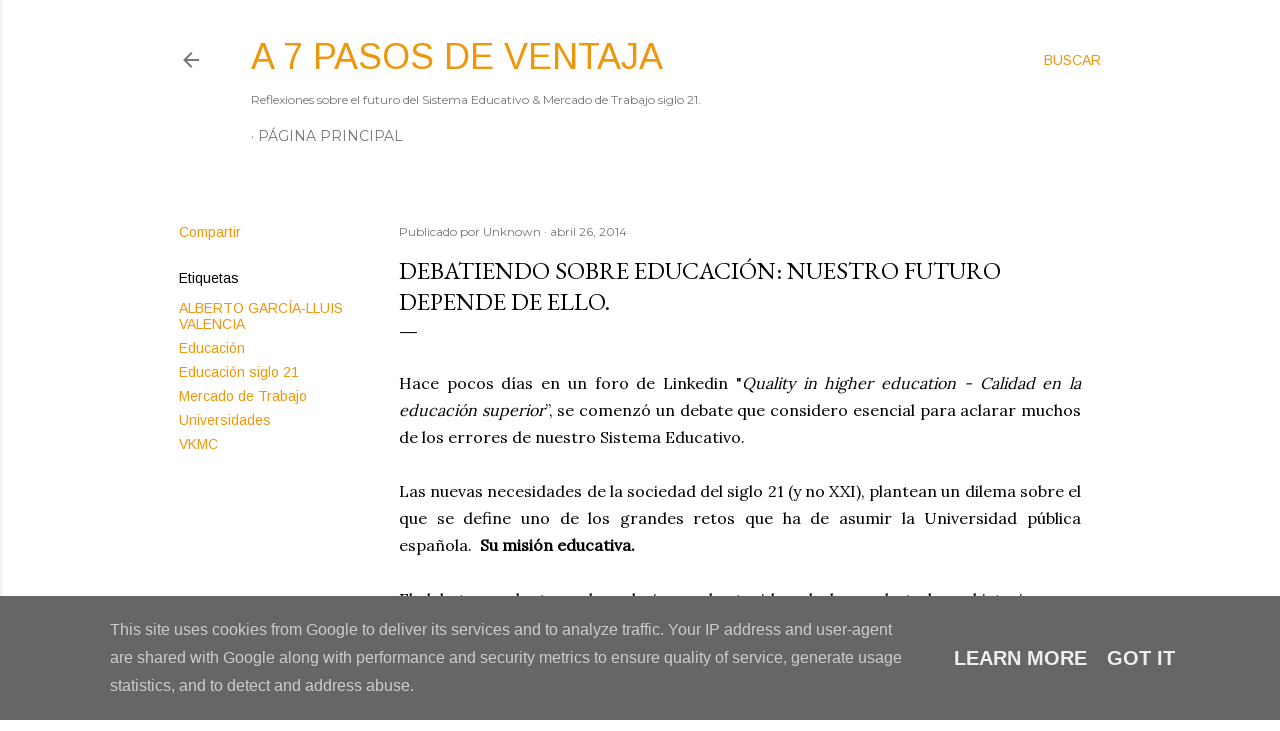

--- FILE ---
content_type: text/html; charset=UTF-8
request_url: http://blog.vkmc.es/2014/04/debatiendo-sobre-educacion-nuestro.html
body_size: 40729
content:
<!DOCTYPE html>
<html dir='ltr' lang='es'>
<head>
<meta content='width=device-width, initial-scale=1' name='viewport'/>
<title>Debatiendo sobre Educación: Nuestro futuro depende de ello.</title>
<meta content='text/html; charset=UTF-8' http-equiv='Content-Type'/>
<!-- Chrome, Firefox OS and Opera -->
<meta content='#ffffff' name='theme-color'/>
<!-- Windows Phone -->
<meta content='#ffffff' name='msapplication-navbutton-color'/>
<meta content='blogger' name='generator'/>
<link href='http://blog.vkmc.es/favicon.ico' rel='icon' type='image/x-icon'/>
<link href='http://blog.vkmc.es/2014/04/debatiendo-sobre-educacion-nuestro.html' rel='canonical'/>
<link rel="alternate" type="application/atom+xml" title="A 7 pasos de ventaja - Atom" href="http://blog.vkmc.es/feeds/posts/default" />
<link rel="alternate" type="application/rss+xml" title="A 7 pasos de ventaja - RSS" href="http://blog.vkmc.es/feeds/posts/default?alt=rss" />
<link rel="service.post" type="application/atom+xml" title="A 7 pasos de ventaja - Atom" href="https://www.blogger.com/feeds/2741742319576148162/posts/default" />

<link rel="alternate" type="application/atom+xml" title="A 7 pasos de ventaja - Atom" href="http://blog.vkmc.es/feeds/5523579754435911285/comments/default" />
<!--Can't find substitution for tag [blog.ieCssRetrofitLinks]-->
<link href='https://ytimg.googleusercontent.com/vi/zBzu59Trsoo/0.jpg' rel='image_src'/>
<meta content='http://blog.vkmc.es/2014/04/debatiendo-sobre-educacion-nuestro.html' property='og:url'/>
<meta content='Debatiendo sobre Educación: Nuestro futuro depende de ello.' property='og:title'/>
<meta content='A 7 pasos de ventaja, VKMC, Alberto García-Lluis, Consultoría estratégica Educación&amp;Mercado de Trabajo' property='og:description'/>
<meta content='https://lh3.googleusercontent.com/blogger_img_proxy/AEn0k_vnuBL52yfED6w1A_XAK50voOSVqcb4Fbbj1pkEpW1TiflvoXgqvqNM-LHQTROHp64SFO6eDJg8kHMCSRViF_1JI7S9JC21pc3p4ZTr_NbGPUR3wYs_S527uMdo=w1200-h630-p-k-no-nu' property='og:image'/>
<style type='text/css'>@font-face{font-family:'Arimo';font-style:normal;font-weight:400;font-display:swap;src:url(//fonts.gstatic.com/s/arimo/v35/P5sfzZCDf9_T_3cV7NCUECyoxNk37cxcDRrBdwcoaaQwpBQ.woff2)format('woff2');unicode-range:U+0460-052F,U+1C80-1C8A,U+20B4,U+2DE0-2DFF,U+A640-A69F,U+FE2E-FE2F;}@font-face{font-family:'Arimo';font-style:normal;font-weight:400;font-display:swap;src:url(//fonts.gstatic.com/s/arimo/v35/P5sfzZCDf9_T_3cV7NCUECyoxNk37cxcBBrBdwcoaaQwpBQ.woff2)format('woff2');unicode-range:U+0301,U+0400-045F,U+0490-0491,U+04B0-04B1,U+2116;}@font-face{font-family:'Arimo';font-style:normal;font-weight:400;font-display:swap;src:url(//fonts.gstatic.com/s/arimo/v35/P5sfzZCDf9_T_3cV7NCUECyoxNk37cxcDBrBdwcoaaQwpBQ.woff2)format('woff2');unicode-range:U+1F00-1FFF;}@font-face{font-family:'Arimo';font-style:normal;font-weight:400;font-display:swap;src:url(//fonts.gstatic.com/s/arimo/v35/P5sfzZCDf9_T_3cV7NCUECyoxNk37cxcAxrBdwcoaaQwpBQ.woff2)format('woff2');unicode-range:U+0370-0377,U+037A-037F,U+0384-038A,U+038C,U+038E-03A1,U+03A3-03FF;}@font-face{font-family:'Arimo';font-style:normal;font-weight:400;font-display:swap;src:url(//fonts.gstatic.com/s/arimo/v35/P5sfzZCDf9_T_3cV7NCUECyoxNk37cxcAhrBdwcoaaQwpBQ.woff2)format('woff2');unicode-range:U+0307-0308,U+0590-05FF,U+200C-2010,U+20AA,U+25CC,U+FB1D-FB4F;}@font-face{font-family:'Arimo';font-style:normal;font-weight:400;font-display:swap;src:url(//fonts.gstatic.com/s/arimo/v35/P5sfzZCDf9_T_3cV7NCUECyoxNk37cxcDxrBdwcoaaQwpBQ.woff2)format('woff2');unicode-range:U+0102-0103,U+0110-0111,U+0128-0129,U+0168-0169,U+01A0-01A1,U+01AF-01B0,U+0300-0301,U+0303-0304,U+0308-0309,U+0323,U+0329,U+1EA0-1EF9,U+20AB;}@font-face{font-family:'Arimo';font-style:normal;font-weight:400;font-display:swap;src:url(//fonts.gstatic.com/s/arimo/v35/P5sfzZCDf9_T_3cV7NCUECyoxNk37cxcDhrBdwcoaaQwpBQ.woff2)format('woff2');unicode-range:U+0100-02BA,U+02BD-02C5,U+02C7-02CC,U+02CE-02D7,U+02DD-02FF,U+0304,U+0308,U+0329,U+1D00-1DBF,U+1E00-1E9F,U+1EF2-1EFF,U+2020,U+20A0-20AB,U+20AD-20C0,U+2113,U+2C60-2C7F,U+A720-A7FF;}@font-face{font-family:'Arimo';font-style:normal;font-weight:400;font-display:swap;src:url(//fonts.gstatic.com/s/arimo/v35/P5sfzZCDf9_T_3cV7NCUECyoxNk37cxcABrBdwcoaaQw.woff2)format('woff2');unicode-range:U+0000-00FF,U+0131,U+0152-0153,U+02BB-02BC,U+02C6,U+02DA,U+02DC,U+0304,U+0308,U+0329,U+2000-206F,U+20AC,U+2122,U+2191,U+2193,U+2212,U+2215,U+FEFF,U+FFFD;}@font-face{font-family:'EB Garamond';font-style:normal;font-weight:400;font-display:swap;src:url(//fonts.gstatic.com/s/ebgaramond/v32/SlGDmQSNjdsmc35JDF1K5E55YMjF_7DPuGi-6_RkCY9_WamXgHlIbvw.woff2)format('woff2');unicode-range:U+0460-052F,U+1C80-1C8A,U+20B4,U+2DE0-2DFF,U+A640-A69F,U+FE2E-FE2F;}@font-face{font-family:'EB Garamond';font-style:normal;font-weight:400;font-display:swap;src:url(//fonts.gstatic.com/s/ebgaramond/v32/SlGDmQSNjdsmc35JDF1K5E55YMjF_7DPuGi-6_RkAI9_WamXgHlIbvw.woff2)format('woff2');unicode-range:U+0301,U+0400-045F,U+0490-0491,U+04B0-04B1,U+2116;}@font-face{font-family:'EB Garamond';font-style:normal;font-weight:400;font-display:swap;src:url(//fonts.gstatic.com/s/ebgaramond/v32/SlGDmQSNjdsmc35JDF1K5E55YMjF_7DPuGi-6_RkCI9_WamXgHlIbvw.woff2)format('woff2');unicode-range:U+1F00-1FFF;}@font-face{font-family:'EB Garamond';font-style:normal;font-weight:400;font-display:swap;src:url(//fonts.gstatic.com/s/ebgaramond/v32/SlGDmQSNjdsmc35JDF1K5E55YMjF_7DPuGi-6_RkB49_WamXgHlIbvw.woff2)format('woff2');unicode-range:U+0370-0377,U+037A-037F,U+0384-038A,U+038C,U+038E-03A1,U+03A3-03FF;}@font-face{font-family:'EB Garamond';font-style:normal;font-weight:400;font-display:swap;src:url(//fonts.gstatic.com/s/ebgaramond/v32/SlGDmQSNjdsmc35JDF1K5E55YMjF_7DPuGi-6_RkC49_WamXgHlIbvw.woff2)format('woff2');unicode-range:U+0102-0103,U+0110-0111,U+0128-0129,U+0168-0169,U+01A0-01A1,U+01AF-01B0,U+0300-0301,U+0303-0304,U+0308-0309,U+0323,U+0329,U+1EA0-1EF9,U+20AB;}@font-face{font-family:'EB Garamond';font-style:normal;font-weight:400;font-display:swap;src:url(//fonts.gstatic.com/s/ebgaramond/v32/SlGDmQSNjdsmc35JDF1K5E55YMjF_7DPuGi-6_RkCo9_WamXgHlIbvw.woff2)format('woff2');unicode-range:U+0100-02BA,U+02BD-02C5,U+02C7-02CC,U+02CE-02D7,U+02DD-02FF,U+0304,U+0308,U+0329,U+1D00-1DBF,U+1E00-1E9F,U+1EF2-1EFF,U+2020,U+20A0-20AB,U+20AD-20C0,U+2113,U+2C60-2C7F,U+A720-A7FF;}@font-face{font-family:'EB Garamond';font-style:normal;font-weight:400;font-display:swap;src:url(//fonts.gstatic.com/s/ebgaramond/v32/SlGDmQSNjdsmc35JDF1K5E55YMjF_7DPuGi-6_RkBI9_WamXgHlI.woff2)format('woff2');unicode-range:U+0000-00FF,U+0131,U+0152-0153,U+02BB-02BC,U+02C6,U+02DA,U+02DC,U+0304,U+0308,U+0329,U+2000-206F,U+20AC,U+2122,U+2191,U+2193,U+2212,U+2215,U+FEFF,U+FFFD;}@font-face{font-family:'Lora';font-style:normal;font-weight:400;font-display:swap;src:url(//fonts.gstatic.com/s/lora/v37/0QI6MX1D_JOuGQbT0gvTJPa787weuxJMkq18ndeYxZ2JTg.woff2)format('woff2');unicode-range:U+0460-052F,U+1C80-1C8A,U+20B4,U+2DE0-2DFF,U+A640-A69F,U+FE2E-FE2F;}@font-face{font-family:'Lora';font-style:normal;font-weight:400;font-display:swap;src:url(//fonts.gstatic.com/s/lora/v37/0QI6MX1D_JOuGQbT0gvTJPa787weuxJFkq18ndeYxZ2JTg.woff2)format('woff2');unicode-range:U+0301,U+0400-045F,U+0490-0491,U+04B0-04B1,U+2116;}@font-face{font-family:'Lora';font-style:normal;font-weight:400;font-display:swap;src:url(//fonts.gstatic.com/s/lora/v37/0QI6MX1D_JOuGQbT0gvTJPa787weuxI9kq18ndeYxZ2JTg.woff2)format('woff2');unicode-range:U+0302-0303,U+0305,U+0307-0308,U+0310,U+0312,U+0315,U+031A,U+0326-0327,U+032C,U+032F-0330,U+0332-0333,U+0338,U+033A,U+0346,U+034D,U+0391-03A1,U+03A3-03A9,U+03B1-03C9,U+03D1,U+03D5-03D6,U+03F0-03F1,U+03F4-03F5,U+2016-2017,U+2034-2038,U+203C,U+2040,U+2043,U+2047,U+2050,U+2057,U+205F,U+2070-2071,U+2074-208E,U+2090-209C,U+20D0-20DC,U+20E1,U+20E5-20EF,U+2100-2112,U+2114-2115,U+2117-2121,U+2123-214F,U+2190,U+2192,U+2194-21AE,U+21B0-21E5,U+21F1-21F2,U+21F4-2211,U+2213-2214,U+2216-22FF,U+2308-230B,U+2310,U+2319,U+231C-2321,U+2336-237A,U+237C,U+2395,U+239B-23B7,U+23D0,U+23DC-23E1,U+2474-2475,U+25AF,U+25B3,U+25B7,U+25BD,U+25C1,U+25CA,U+25CC,U+25FB,U+266D-266F,U+27C0-27FF,U+2900-2AFF,U+2B0E-2B11,U+2B30-2B4C,U+2BFE,U+3030,U+FF5B,U+FF5D,U+1D400-1D7FF,U+1EE00-1EEFF;}@font-face{font-family:'Lora';font-style:normal;font-weight:400;font-display:swap;src:url(//fonts.gstatic.com/s/lora/v37/0QI6MX1D_JOuGQbT0gvTJPa787weuxIvkq18ndeYxZ2JTg.woff2)format('woff2');unicode-range:U+0001-000C,U+000E-001F,U+007F-009F,U+20DD-20E0,U+20E2-20E4,U+2150-218F,U+2190,U+2192,U+2194-2199,U+21AF,U+21E6-21F0,U+21F3,U+2218-2219,U+2299,U+22C4-22C6,U+2300-243F,U+2440-244A,U+2460-24FF,U+25A0-27BF,U+2800-28FF,U+2921-2922,U+2981,U+29BF,U+29EB,U+2B00-2BFF,U+4DC0-4DFF,U+FFF9-FFFB,U+10140-1018E,U+10190-1019C,U+101A0,U+101D0-101FD,U+102E0-102FB,U+10E60-10E7E,U+1D2C0-1D2D3,U+1D2E0-1D37F,U+1F000-1F0FF,U+1F100-1F1AD,U+1F1E6-1F1FF,U+1F30D-1F30F,U+1F315,U+1F31C,U+1F31E,U+1F320-1F32C,U+1F336,U+1F378,U+1F37D,U+1F382,U+1F393-1F39F,U+1F3A7-1F3A8,U+1F3AC-1F3AF,U+1F3C2,U+1F3C4-1F3C6,U+1F3CA-1F3CE,U+1F3D4-1F3E0,U+1F3ED,U+1F3F1-1F3F3,U+1F3F5-1F3F7,U+1F408,U+1F415,U+1F41F,U+1F426,U+1F43F,U+1F441-1F442,U+1F444,U+1F446-1F449,U+1F44C-1F44E,U+1F453,U+1F46A,U+1F47D,U+1F4A3,U+1F4B0,U+1F4B3,U+1F4B9,U+1F4BB,U+1F4BF,U+1F4C8-1F4CB,U+1F4D6,U+1F4DA,U+1F4DF,U+1F4E3-1F4E6,U+1F4EA-1F4ED,U+1F4F7,U+1F4F9-1F4FB,U+1F4FD-1F4FE,U+1F503,U+1F507-1F50B,U+1F50D,U+1F512-1F513,U+1F53E-1F54A,U+1F54F-1F5FA,U+1F610,U+1F650-1F67F,U+1F687,U+1F68D,U+1F691,U+1F694,U+1F698,U+1F6AD,U+1F6B2,U+1F6B9-1F6BA,U+1F6BC,U+1F6C6-1F6CF,U+1F6D3-1F6D7,U+1F6E0-1F6EA,U+1F6F0-1F6F3,U+1F6F7-1F6FC,U+1F700-1F7FF,U+1F800-1F80B,U+1F810-1F847,U+1F850-1F859,U+1F860-1F887,U+1F890-1F8AD,U+1F8B0-1F8BB,U+1F8C0-1F8C1,U+1F900-1F90B,U+1F93B,U+1F946,U+1F984,U+1F996,U+1F9E9,U+1FA00-1FA6F,U+1FA70-1FA7C,U+1FA80-1FA89,U+1FA8F-1FAC6,U+1FACE-1FADC,U+1FADF-1FAE9,U+1FAF0-1FAF8,U+1FB00-1FBFF;}@font-face{font-family:'Lora';font-style:normal;font-weight:400;font-display:swap;src:url(//fonts.gstatic.com/s/lora/v37/0QI6MX1D_JOuGQbT0gvTJPa787weuxJOkq18ndeYxZ2JTg.woff2)format('woff2');unicode-range:U+0102-0103,U+0110-0111,U+0128-0129,U+0168-0169,U+01A0-01A1,U+01AF-01B0,U+0300-0301,U+0303-0304,U+0308-0309,U+0323,U+0329,U+1EA0-1EF9,U+20AB;}@font-face{font-family:'Lora';font-style:normal;font-weight:400;font-display:swap;src:url(//fonts.gstatic.com/s/lora/v37/0QI6MX1D_JOuGQbT0gvTJPa787weuxJPkq18ndeYxZ2JTg.woff2)format('woff2');unicode-range:U+0100-02BA,U+02BD-02C5,U+02C7-02CC,U+02CE-02D7,U+02DD-02FF,U+0304,U+0308,U+0329,U+1D00-1DBF,U+1E00-1E9F,U+1EF2-1EFF,U+2020,U+20A0-20AB,U+20AD-20C0,U+2113,U+2C60-2C7F,U+A720-A7FF;}@font-face{font-family:'Lora';font-style:normal;font-weight:400;font-display:swap;src:url(//fonts.gstatic.com/s/lora/v37/0QI6MX1D_JOuGQbT0gvTJPa787weuxJBkq18ndeYxZ0.woff2)format('woff2');unicode-range:U+0000-00FF,U+0131,U+0152-0153,U+02BB-02BC,U+02C6,U+02DA,U+02DC,U+0304,U+0308,U+0329,U+2000-206F,U+20AC,U+2122,U+2191,U+2193,U+2212,U+2215,U+FEFF,U+FFFD;}@font-face{font-family:'Montserrat';font-style:normal;font-weight:400;font-display:swap;src:url(//fonts.gstatic.com/s/montserrat/v31/JTUSjIg1_i6t8kCHKm459WRhyyTh89ZNpQ.woff2)format('woff2');unicode-range:U+0460-052F,U+1C80-1C8A,U+20B4,U+2DE0-2DFF,U+A640-A69F,U+FE2E-FE2F;}@font-face{font-family:'Montserrat';font-style:normal;font-weight:400;font-display:swap;src:url(//fonts.gstatic.com/s/montserrat/v31/JTUSjIg1_i6t8kCHKm459W1hyyTh89ZNpQ.woff2)format('woff2');unicode-range:U+0301,U+0400-045F,U+0490-0491,U+04B0-04B1,U+2116;}@font-face{font-family:'Montserrat';font-style:normal;font-weight:400;font-display:swap;src:url(//fonts.gstatic.com/s/montserrat/v31/JTUSjIg1_i6t8kCHKm459WZhyyTh89ZNpQ.woff2)format('woff2');unicode-range:U+0102-0103,U+0110-0111,U+0128-0129,U+0168-0169,U+01A0-01A1,U+01AF-01B0,U+0300-0301,U+0303-0304,U+0308-0309,U+0323,U+0329,U+1EA0-1EF9,U+20AB;}@font-face{font-family:'Montserrat';font-style:normal;font-weight:400;font-display:swap;src:url(//fonts.gstatic.com/s/montserrat/v31/JTUSjIg1_i6t8kCHKm459WdhyyTh89ZNpQ.woff2)format('woff2');unicode-range:U+0100-02BA,U+02BD-02C5,U+02C7-02CC,U+02CE-02D7,U+02DD-02FF,U+0304,U+0308,U+0329,U+1D00-1DBF,U+1E00-1E9F,U+1EF2-1EFF,U+2020,U+20A0-20AB,U+20AD-20C0,U+2113,U+2C60-2C7F,U+A720-A7FF;}@font-face{font-family:'Montserrat';font-style:normal;font-weight:400;font-display:swap;src:url(//fonts.gstatic.com/s/montserrat/v31/JTUSjIg1_i6t8kCHKm459WlhyyTh89Y.woff2)format('woff2');unicode-range:U+0000-00FF,U+0131,U+0152-0153,U+02BB-02BC,U+02C6,U+02DA,U+02DC,U+0304,U+0308,U+0329,U+2000-206F,U+20AC,U+2122,U+2191,U+2193,U+2212,U+2215,U+FEFF,U+FFFD;}@font-face{font-family:'Montserrat';font-style:normal;font-weight:700;font-display:swap;src:url(//fonts.gstatic.com/s/montserrat/v31/JTUSjIg1_i6t8kCHKm459WRhyyTh89ZNpQ.woff2)format('woff2');unicode-range:U+0460-052F,U+1C80-1C8A,U+20B4,U+2DE0-2DFF,U+A640-A69F,U+FE2E-FE2F;}@font-face{font-family:'Montserrat';font-style:normal;font-weight:700;font-display:swap;src:url(//fonts.gstatic.com/s/montserrat/v31/JTUSjIg1_i6t8kCHKm459W1hyyTh89ZNpQ.woff2)format('woff2');unicode-range:U+0301,U+0400-045F,U+0490-0491,U+04B0-04B1,U+2116;}@font-face{font-family:'Montserrat';font-style:normal;font-weight:700;font-display:swap;src:url(//fonts.gstatic.com/s/montserrat/v31/JTUSjIg1_i6t8kCHKm459WZhyyTh89ZNpQ.woff2)format('woff2');unicode-range:U+0102-0103,U+0110-0111,U+0128-0129,U+0168-0169,U+01A0-01A1,U+01AF-01B0,U+0300-0301,U+0303-0304,U+0308-0309,U+0323,U+0329,U+1EA0-1EF9,U+20AB;}@font-face{font-family:'Montserrat';font-style:normal;font-weight:700;font-display:swap;src:url(//fonts.gstatic.com/s/montserrat/v31/JTUSjIg1_i6t8kCHKm459WdhyyTh89ZNpQ.woff2)format('woff2');unicode-range:U+0100-02BA,U+02BD-02C5,U+02C7-02CC,U+02CE-02D7,U+02DD-02FF,U+0304,U+0308,U+0329,U+1D00-1DBF,U+1E00-1E9F,U+1EF2-1EFF,U+2020,U+20A0-20AB,U+20AD-20C0,U+2113,U+2C60-2C7F,U+A720-A7FF;}@font-face{font-family:'Montserrat';font-style:normal;font-weight:700;font-display:swap;src:url(//fonts.gstatic.com/s/montserrat/v31/JTUSjIg1_i6t8kCHKm459WlhyyTh89Y.woff2)format('woff2');unicode-range:U+0000-00FF,U+0131,U+0152-0153,U+02BB-02BC,U+02C6,U+02DA,U+02DC,U+0304,U+0308,U+0329,U+2000-206F,U+20AC,U+2122,U+2191,U+2193,U+2212,U+2215,U+FEFF,U+FFFD;}</style>
<style id='page-skin-1' type='text/css'><!--
/*! normalize.css v3.0.1 | MIT License | git.io/normalize */html{font-family:sans-serif;-ms-text-size-adjust:100%;-webkit-text-size-adjust:100%}body{margin:0}article,aside,details,figcaption,figure,footer,header,hgroup,main,nav,section,summary{display:block}audio,canvas,progress,video{display:inline-block;vertical-align:baseline}audio:not([controls]){display:none;height:0}[hidden],template{display:none}a{background:transparent}a:active,a:hover{outline:0}abbr[title]{border-bottom:1px dotted}b,strong{font-weight:bold}dfn{font-style:italic}h1{font-size:2em;margin:.67em 0}mark{background:#ff0;color:#000}small{font-size:80%}sub,sup{font-size:75%;line-height:0;position:relative;vertical-align:baseline}sup{top:-0.5em}sub{bottom:-0.25em}img{border:0}svg:not(:root){overflow:hidden}figure{margin:1em 40px}hr{-moz-box-sizing:content-box;box-sizing:content-box;height:0}pre{overflow:auto}code,kbd,pre,samp{font-family:monospace,monospace;font-size:1em}button,input,optgroup,select,textarea{color:inherit;font:inherit;margin:0}button{overflow:visible}button,select{text-transform:none}button,html input[type="button"],input[type="reset"],input[type="submit"]{-webkit-appearance:button;cursor:pointer}button[disabled],html input[disabled]{cursor:default}button::-moz-focus-inner,input::-moz-focus-inner{border:0;padding:0}input{line-height:normal}input[type="checkbox"],input[type="radio"]{box-sizing:border-box;padding:0}input[type="number"]::-webkit-inner-spin-button,input[type="number"]::-webkit-outer-spin-button{height:auto}input[type="search"]{-webkit-appearance:textfield;-moz-box-sizing:content-box;-webkit-box-sizing:content-box;box-sizing:content-box}input[type="search"]::-webkit-search-cancel-button,input[type="search"]::-webkit-search-decoration{-webkit-appearance:none}fieldset{border:1px solid #c0c0c0;margin:0 2px;padding:.35em .625em .75em}legend{border:0;padding:0}textarea{overflow:auto}optgroup{font-weight:bold}table{border-collapse:collapse;border-spacing:0}td,th{padding:0}
/*!************************************************
* Blogger Template Style
* Name: Soho
**************************************************/
body{
overflow-wrap:break-word;
word-break:break-word;
word-wrap:break-word
}
.hidden{
display:none
}
.invisible{
visibility:hidden
}
.container::after,.float-container::after{
clear:both;
content:"";
display:table
}
.clearboth{
clear:both
}
#comments .comment .comment-actions,.subscribe-popup .FollowByEmail .follow-by-email-submit{
background:0 0;
border:0;
box-shadow:none;
color:#ee970b;
cursor:pointer;
font-size:14px;
font-weight:700;
outline:0;
text-decoration:none;
text-transform:uppercase;
width:auto
}
.dim-overlay{
background-color:rgba(0,0,0,.54);
height:100vh;
left:0;
position:fixed;
top:0;
width:100%
}
#sharing-dim-overlay{
background-color:transparent
}
input::-ms-clear{
display:none
}
.blogger-logo,.svg-icon-24.blogger-logo{
fill:#ff9800;
opacity:1
}
.loading-spinner-large{
-webkit-animation:mspin-rotate 1.568s infinite linear;
animation:mspin-rotate 1.568s infinite linear;
height:48px;
overflow:hidden;
position:absolute;
width:48px;
z-index:200
}
.loading-spinner-large>div{
-webkit-animation:mspin-revrot 5332ms infinite steps(4);
animation:mspin-revrot 5332ms infinite steps(4)
}
.loading-spinner-large>div>div{
-webkit-animation:mspin-singlecolor-large-film 1333ms infinite steps(81);
animation:mspin-singlecolor-large-film 1333ms infinite steps(81);
background-size:100%;
height:48px;
width:3888px
}
.mspin-black-large>div>div,.mspin-grey_54-large>div>div{
background-image:url(https://www.blogblog.com/indie/mspin_black_large.svg)
}
.mspin-white-large>div>div{
background-image:url(https://www.blogblog.com/indie/mspin_white_large.svg)
}
.mspin-grey_54-large{
opacity:.54
}
@-webkit-keyframes mspin-singlecolor-large-film{
from{
-webkit-transform:translateX(0);
transform:translateX(0)
}
to{
-webkit-transform:translateX(-3888px);
transform:translateX(-3888px)
}
}
@keyframes mspin-singlecolor-large-film{
from{
-webkit-transform:translateX(0);
transform:translateX(0)
}
to{
-webkit-transform:translateX(-3888px);
transform:translateX(-3888px)
}
}
@-webkit-keyframes mspin-rotate{
from{
-webkit-transform:rotate(0);
transform:rotate(0)
}
to{
-webkit-transform:rotate(360deg);
transform:rotate(360deg)
}
}
@keyframes mspin-rotate{
from{
-webkit-transform:rotate(0);
transform:rotate(0)
}
to{
-webkit-transform:rotate(360deg);
transform:rotate(360deg)
}
}
@-webkit-keyframes mspin-revrot{
from{
-webkit-transform:rotate(0);
transform:rotate(0)
}
to{
-webkit-transform:rotate(-360deg);
transform:rotate(-360deg)
}
}
@keyframes mspin-revrot{
from{
-webkit-transform:rotate(0);
transform:rotate(0)
}
to{
-webkit-transform:rotate(-360deg);
transform:rotate(-360deg)
}
}
.skip-navigation{
background-color:#fff;
box-sizing:border-box;
color:#000;
display:block;
height:0;
left:0;
line-height:50px;
overflow:hidden;
padding-top:0;
position:fixed;
text-align:center;
top:0;
-webkit-transition:box-shadow .3s,height .3s,padding-top .3s;
transition:box-shadow .3s,height .3s,padding-top .3s;
width:100%;
z-index:900
}
.skip-navigation:focus{
box-shadow:0 4px 5px 0 rgba(0,0,0,.14),0 1px 10px 0 rgba(0,0,0,.12),0 2px 4px -1px rgba(0,0,0,.2);
height:50px
}
#main{
outline:0
}
.main-heading{
position:absolute;
clip:rect(1px,1px,1px,1px);
padding:0;
border:0;
height:1px;
width:1px;
overflow:hidden
}
.Attribution{
margin-top:1em;
text-align:center
}
.Attribution .blogger img,.Attribution .blogger svg{
vertical-align:bottom
}
.Attribution .blogger img{
margin-right:.5em
}
.Attribution div{
line-height:24px;
margin-top:.5em
}
.Attribution .copyright,.Attribution .image-attribution{
font-size:.7em;
margin-top:1.5em
}
.BLOG_mobile_video_class{
display:none
}
.bg-photo{
background-attachment:scroll!important
}
body .CSS_LIGHTBOX{
z-index:900
}
.extendable .show-less,.extendable .show-more{
border-color:#ee970b;
color:#ee970b;
margin-top:8px
}
.extendable .show-less.hidden,.extendable .show-more.hidden{
display:none
}
.inline-ad{
display:none;
max-width:100%;
overflow:hidden
}
.adsbygoogle{
display:block
}
#cookieChoiceInfo{
bottom:0;
top:auto
}
iframe.b-hbp-video{
border:0
}
.post-body img{
max-width:100%
}
.post-body iframe{
max-width:100%
}
.post-body a[imageanchor="1"]{
display:inline-block
}
.byline{
margin-right:1em
}
.byline:last-child{
margin-right:0
}
.link-copied-dialog{
max-width:520px;
outline:0
}
.link-copied-dialog .modal-dialog-buttons{
margin-top:8px
}
.link-copied-dialog .goog-buttonset-default{
background:0 0;
border:0
}
.link-copied-dialog .goog-buttonset-default:focus{
outline:0
}
.paging-control-container{
margin-bottom:16px
}
.paging-control-container .paging-control{
display:inline-block
}
.paging-control-container .comment-range-text::after,.paging-control-container .paging-control{
color:#ee970b
}
.paging-control-container .comment-range-text,.paging-control-container .paging-control{
margin-right:8px
}
.paging-control-container .comment-range-text::after,.paging-control-container .paging-control::after{
content:"\b7";
cursor:default;
padding-left:8px;
pointer-events:none
}
.paging-control-container .comment-range-text:last-child::after,.paging-control-container .paging-control:last-child::after{
content:none
}
.byline.reactions iframe{
height:20px
}
.b-notification{
color:#000;
background-color:#fff;
border-bottom:solid 1px #000;
box-sizing:border-box;
padding:16px 32px;
text-align:center
}
.b-notification.visible{
-webkit-transition:margin-top .3s cubic-bezier(.4,0,.2,1);
transition:margin-top .3s cubic-bezier(.4,0,.2,1)
}
.b-notification.invisible{
position:absolute
}
.b-notification-close{
position:absolute;
right:8px;
top:8px
}
.no-posts-message{
line-height:40px;
text-align:center
}
@media screen and (max-width:1162px){
body.item-view .post-body a[imageanchor="1"][style*="float: left;"],body.item-view .post-body a[imageanchor="1"][style*="float: right;"]{
float:none!important;
clear:none!important
}
body.item-view .post-body a[imageanchor="1"] img{
display:block;
height:auto;
margin:0 auto
}
body.item-view .post-body>.separator:first-child>a[imageanchor="1"]:first-child{
margin-top:20px
}
.post-body a[imageanchor]{
display:block
}
body.item-view .post-body a[imageanchor="1"]{
margin-left:0!important;
margin-right:0!important
}
body.item-view .post-body a[imageanchor="1"]+a[imageanchor="1"]{
margin-top:16px
}
}
.item-control{
display:none
}
#comments{
border-top:1px dashed rgba(0,0,0,.54);
margin-top:20px;
padding:20px
}
#comments .comment-thread ol{
margin:0;
padding-left:0;
padding-left:0
}
#comments .comment .comment-replybox-single,#comments .comment-thread .comment-replies{
margin-left:60px
}
#comments .comment-thread .thread-count{
display:none
}
#comments .comment{
list-style-type:none;
padding:0 0 30px;
position:relative
}
#comments .comment .comment{
padding-bottom:8px
}
.comment .avatar-image-container{
position:absolute
}
.comment .avatar-image-container img{
border-radius:50%
}
.avatar-image-container svg,.comment .avatar-image-container .avatar-icon{
border-radius:50%;
border:solid 1px #000000;
box-sizing:border-box;
fill:#000000;
height:35px;
margin:0;
padding:7px;
width:35px
}
.comment .comment-block{
margin-top:10px;
margin-left:60px;
padding-bottom:0
}
#comments .comment-author-header-wrapper{
margin-left:40px
}
#comments .comment .thread-expanded .comment-block{
padding-bottom:20px
}
#comments .comment .comment-header .user,#comments .comment .comment-header .user a{
color:#000000;
font-style:normal;
font-weight:700
}
#comments .comment .comment-actions{
bottom:0;
margin-bottom:15px;
position:absolute
}
#comments .comment .comment-actions>*{
margin-right:8px
}
#comments .comment .comment-header .datetime{
bottom:0;
color:rgba(0, 0, 0, 0.54);
display:inline-block;
font-size:13px;
font-style:italic;
margin-left:8px
}
#comments .comment .comment-footer .comment-timestamp a,#comments .comment .comment-header .datetime a{
color:rgba(0, 0, 0, 0.54)
}
#comments .comment .comment-content,.comment .comment-body{
margin-top:12px;
word-break:break-word
}
.comment-body{
margin-bottom:12px
}
#comments.embed[data-num-comments="0"]{
border:0;
margin-top:0;
padding-top:0
}
#comments.embed[data-num-comments="0"] #comment-post-message,#comments.embed[data-num-comments="0"] div.comment-form>p,#comments.embed[data-num-comments="0"] p.comment-footer{
display:none
}
#comment-editor-src{
display:none
}
.comments .comments-content .loadmore.loaded{
max-height:0;
opacity:0;
overflow:hidden
}
.extendable .remaining-items{
height:0;
overflow:hidden;
-webkit-transition:height .3s cubic-bezier(.4,0,.2,1);
transition:height .3s cubic-bezier(.4,0,.2,1)
}
.extendable .remaining-items.expanded{
height:auto
}
.svg-icon-24,.svg-icon-24-button{
cursor:pointer;
height:24px;
width:24px;
min-width:24px
}
.touch-icon{
margin:-12px;
padding:12px
}
.touch-icon:active,.touch-icon:focus{
background-color:rgba(153,153,153,.4);
border-radius:50%
}
svg:not(:root).touch-icon{
overflow:visible
}
html[dir=rtl] .rtl-reversible-icon{
-webkit-transform:scaleX(-1);
-ms-transform:scaleX(-1);
transform:scaleX(-1)
}
.svg-icon-24-button,.touch-icon-button{
background:0 0;
border:0;
margin:0;
outline:0;
padding:0
}
.touch-icon-button .touch-icon:active,.touch-icon-button .touch-icon:focus{
background-color:transparent
}
.touch-icon-button:active .touch-icon,.touch-icon-button:focus .touch-icon{
background-color:rgba(153,153,153,.4);
border-radius:50%
}
.Profile .default-avatar-wrapper .avatar-icon{
border-radius:50%;
border:solid 1px #000000;
box-sizing:border-box;
fill:#000000;
margin:0
}
.Profile .individual .default-avatar-wrapper .avatar-icon{
padding:25px
}
.Profile .individual .avatar-icon,.Profile .individual .profile-img{
height:120px;
width:120px
}
.Profile .team .default-avatar-wrapper .avatar-icon{
padding:8px
}
.Profile .team .avatar-icon,.Profile .team .default-avatar-wrapper,.Profile .team .profile-img{
height:40px;
width:40px
}
.snippet-container{
margin:0;
position:relative;
overflow:hidden
}
.snippet-fade{
bottom:0;
box-sizing:border-box;
position:absolute;
width:96px
}
.snippet-fade{
right:0
}
.snippet-fade:after{
content:"\2026"
}
.snippet-fade:after{
float:right
}
.centered-top-container.sticky{
left:0;
position:fixed;
right:0;
top:0;
width:auto;
z-index:50;
-webkit-transition-property:opacity,-webkit-transform;
transition-property:opacity,-webkit-transform;
transition-property:transform,opacity;
transition-property:transform,opacity,-webkit-transform;
-webkit-transition-duration:.2s;
transition-duration:.2s;
-webkit-transition-timing-function:cubic-bezier(.4,0,.2,1);
transition-timing-function:cubic-bezier(.4,0,.2,1)
}
.centered-top-placeholder{
display:none
}
.collapsed-header .centered-top-placeholder{
display:block
}
.centered-top-container .Header .replaced h1,.centered-top-placeholder .Header .replaced h1{
display:none
}
.centered-top-container.sticky .Header .replaced h1{
display:block
}
.centered-top-container.sticky .Header .header-widget{
background:0 0
}
.centered-top-container.sticky .Header .header-image-wrapper{
display:none
}
.centered-top-container img,.centered-top-placeholder img{
max-width:100%
}
.collapsible{
-webkit-transition:height .3s cubic-bezier(.4,0,.2,1);
transition:height .3s cubic-bezier(.4,0,.2,1)
}
.collapsible,.collapsible>summary{
display:block;
overflow:hidden
}
.collapsible>:not(summary){
display:none
}
.collapsible[open]>:not(summary){
display:block
}
.collapsible:focus,.collapsible>summary:focus{
outline:0
}
.collapsible>summary{
cursor:pointer;
display:block;
padding:0
}
.collapsible:focus>summary,.collapsible>summary:focus{
background-color:transparent
}
.collapsible>summary::-webkit-details-marker{
display:none
}
.collapsible-title{
-webkit-box-align:center;
-webkit-align-items:center;
-ms-flex-align:center;
align-items:center;
display:-webkit-box;
display:-webkit-flex;
display:-ms-flexbox;
display:flex
}
.collapsible-title .title{
-webkit-box-flex:1;
-webkit-flex:1 1 auto;
-ms-flex:1 1 auto;
flex:1 1 auto;
-webkit-box-ordinal-group:1;
-webkit-order:0;
-ms-flex-order:0;
order:0;
overflow:hidden;
text-overflow:ellipsis;
white-space:nowrap
}
.collapsible-title .chevron-down,.collapsible[open] .collapsible-title .chevron-up{
display:block
}
.collapsible-title .chevron-up,.collapsible[open] .collapsible-title .chevron-down{
display:none
}
.flat-button{
cursor:pointer;
display:inline-block;
font-weight:700;
text-transform:uppercase;
border-radius:2px;
padding:8px;
margin:-8px
}
.flat-icon-button{
background:0 0;
border:0;
margin:0;
outline:0;
padding:0;
margin:-12px;
padding:12px;
cursor:pointer;
box-sizing:content-box;
display:inline-block;
line-height:0
}
.flat-icon-button,.flat-icon-button .splash-wrapper{
border-radius:50%
}
.flat-icon-button .splash.animate{
-webkit-animation-duration:.3s;
animation-duration:.3s
}
.overflowable-container{
max-height:28px;
overflow:hidden;
position:relative
}
.overflow-button{
cursor:pointer
}
#overflowable-dim-overlay{
background:0 0
}
.overflow-popup{
box-shadow:0 2px 2px 0 rgba(0,0,0,.14),0 3px 1px -2px rgba(0,0,0,.2),0 1px 5px 0 rgba(0,0,0,.12);
background-color:#ffffff;
left:0;
max-width:calc(100% - 32px);
position:absolute;
top:0;
visibility:hidden;
z-index:101
}
.overflow-popup ul{
list-style:none
}
.overflow-popup .tabs li,.overflow-popup li{
display:block;
height:auto
}
.overflow-popup .tabs li{
padding-left:0;
padding-right:0
}
.overflow-button.hidden,.overflow-popup .tabs li.hidden,.overflow-popup li.hidden{
display:none
}
.search{
display:-webkit-box;
display:-webkit-flex;
display:-ms-flexbox;
display:flex;
line-height:24px;
width:24px
}
.search.focused{
width:100%
}
.search.focused .section{
width:100%
}
.search form{
z-index:101
}
.search h3{
display:none
}
.search form{
display:-webkit-box;
display:-webkit-flex;
display:-ms-flexbox;
display:flex;
-webkit-box-flex:1;
-webkit-flex:1 0 0;
-ms-flex:1 0 0px;
flex:1 0 0;
border-bottom:solid 1px transparent;
padding-bottom:8px
}
.search form>*{
display:none
}
.search.focused form>*{
display:block
}
.search .search-input label{
display:none
}
.centered-top-placeholder.cloned .search form{
z-index:30
}
.search.focused form{
border-color:rgba(0, 0, 0, 0.54);
position:relative;
width:auto
}
.collapsed-header .centered-top-container .search.focused form{
border-bottom-color:transparent
}
.search-expand{
-webkit-box-flex:0;
-webkit-flex:0 0 auto;
-ms-flex:0 0 auto;
flex:0 0 auto
}
.search-expand-text{
display:none
}
.search-close{
display:inline;
vertical-align:middle
}
.search-input{
-webkit-box-flex:1;
-webkit-flex:1 0 1px;
-ms-flex:1 0 1px;
flex:1 0 1px
}
.search-input input{
background:0 0;
border:0;
box-sizing:border-box;
color:rgba(0, 0, 0, 0.54);
display:inline-block;
outline:0;
width:calc(100% - 48px)
}
.search-input input.no-cursor{
color:transparent;
text-shadow:0 0 0 rgba(0, 0, 0, 0.54)
}
.collapsed-header .centered-top-container .search-action,.collapsed-header .centered-top-container .search-input input{
color:rgba(0, 0, 0, 0.54)
}
.collapsed-header .centered-top-container .search-input input.no-cursor{
color:transparent;
text-shadow:0 0 0 rgba(0, 0, 0, 0.54)
}
.collapsed-header .centered-top-container .search-input input.no-cursor:focus,.search-input input.no-cursor:focus{
outline:0
}
.search-focused>*{
visibility:hidden
}
.search-focused .search,.search-focused .search-icon{
visibility:visible
}
.search.focused .search-action{
display:block
}
.search.focused .search-action:disabled{
opacity:.3
}
.widget.Sharing .sharing-button{
display:none
}
.widget.Sharing .sharing-buttons li{
padding:0
}
.widget.Sharing .sharing-buttons li span{
display:none
}
.post-share-buttons{
position:relative
}
.centered-bottom .share-buttons .svg-icon-24,.share-buttons .svg-icon-24{
fill:#000000
}
.sharing-open.touch-icon-button:active .touch-icon,.sharing-open.touch-icon-button:focus .touch-icon{
background-color:transparent
}
.share-buttons{
background-color:#ffffff;
border-radius:2px;
box-shadow:0 2px 2px 0 rgba(0,0,0,.14),0 3px 1px -2px rgba(0,0,0,.2),0 1px 5px 0 rgba(0,0,0,.12);
color:#000000;
list-style:none;
margin:0;
padding:8px 0;
position:absolute;
top:-11px;
min-width:200px;
z-index:101
}
.share-buttons.hidden{
display:none
}
.sharing-button{
background:0 0;
border:0;
margin:0;
outline:0;
padding:0;
cursor:pointer
}
.share-buttons li{
margin:0;
height:48px
}
.share-buttons li:last-child{
margin-bottom:0
}
.share-buttons li .sharing-platform-button{
box-sizing:border-box;
cursor:pointer;
display:block;
height:100%;
margin-bottom:0;
padding:0 16px;
position:relative;
width:100%
}
.share-buttons li .sharing-platform-button:focus,.share-buttons li .sharing-platform-button:hover{
background-color:rgba(128,128,128,.1);
outline:0
}
.share-buttons li svg[class*=" sharing-"],.share-buttons li svg[class^=sharing-]{
position:absolute;
top:10px
}
.share-buttons li span.sharing-platform-button{
position:relative;
top:0
}
.share-buttons li .platform-sharing-text{
display:block;
font-size:16px;
line-height:48px;
white-space:nowrap
}
.share-buttons li .platform-sharing-text{
margin-left:56px
}
.sidebar-container{
background-color:#f7f7f7;
max-width:284px;
overflow-y:auto;
-webkit-transition-property:-webkit-transform;
transition-property:-webkit-transform;
transition-property:transform;
transition-property:transform,-webkit-transform;
-webkit-transition-duration:.3s;
transition-duration:.3s;
-webkit-transition-timing-function:cubic-bezier(0,0,.2,1);
transition-timing-function:cubic-bezier(0,0,.2,1);
width:284px;
z-index:101;
-webkit-overflow-scrolling:touch
}
.sidebar-container .navigation{
line-height:0;
padding:16px
}
.sidebar-container .sidebar-back{
cursor:pointer
}
.sidebar-container .widget{
background:0 0;
margin:0 16px;
padding:16px 0
}
.sidebar-container .widget .title{
color:rgba(0, 0, 0, 0.54);
margin:0
}
.sidebar-container .widget ul{
list-style:none;
margin:0;
padding:0
}
.sidebar-container .widget ul ul{
margin-left:1em
}
.sidebar-container .widget li{
font-size:16px;
line-height:normal
}
.sidebar-container .widget+.widget{
border-top:1px dashed rgba(0, 0, 0, 0.54)
}
.BlogArchive li{
margin:16px 0
}
.BlogArchive li:last-child{
margin-bottom:0
}
.Label li a{
display:inline-block
}
.BlogArchive .post-count,.Label .label-count{
float:right;
margin-left:.25em
}
.BlogArchive .post-count::before,.Label .label-count::before{
content:"("
}
.BlogArchive .post-count::after,.Label .label-count::after{
content:")"
}
.widget.Translate .skiptranslate>div{
display:block!important
}
.widget.Profile .profile-link{
display:-webkit-box;
display:-webkit-flex;
display:-ms-flexbox;
display:flex
}
.widget.Profile .team-member .default-avatar-wrapper,.widget.Profile .team-member .profile-img{
-webkit-box-flex:0;
-webkit-flex:0 0 auto;
-ms-flex:0 0 auto;
flex:0 0 auto;
margin-right:1em
}
.widget.Profile .individual .profile-link{
-webkit-box-orient:vertical;
-webkit-box-direction:normal;
-webkit-flex-direction:column;
-ms-flex-direction:column;
flex-direction:column
}
.widget.Profile .team .profile-link .profile-name{
-webkit-align-self:center;
-ms-flex-item-align:center;
align-self:center;
display:block;
-webkit-box-flex:1;
-webkit-flex:1 1 auto;
-ms-flex:1 1 auto;
flex:1 1 auto
}
.dim-overlay{
background-color:rgba(0,0,0,.54);
z-index:100
}
body.sidebar-visible{
overflow-y:hidden
}
@media screen and (max-width:1439px){
.sidebar-container{
bottom:0;
position:fixed;
top:0;
left:0;
right:auto
}
.sidebar-container.sidebar-invisible{
-webkit-transition-timing-function:cubic-bezier(.4,0,.6,1);
transition-timing-function:cubic-bezier(.4,0,.6,1)
}
html[dir=ltr] .sidebar-container.sidebar-invisible{
-webkit-transform:translateX(-284px);
-ms-transform:translateX(-284px);
transform:translateX(-284px)
}
html[dir=rtl] .sidebar-container.sidebar-invisible{
-webkit-transform:translateX(284px);
-ms-transform:translateX(284px);
transform:translateX(284px)
}
}
@media screen and (min-width:1440px){
.sidebar-container{
position:absolute;
top:0;
left:0;
right:auto
}
.sidebar-container .navigation{
display:none
}
}
.dialog{
box-shadow:0 2px 2px 0 rgba(0,0,0,.14),0 3px 1px -2px rgba(0,0,0,.2),0 1px 5px 0 rgba(0,0,0,.12);
background:#ffffff;
box-sizing:border-box;
color:#000000;
padding:30px;
position:fixed;
text-align:center;
width:calc(100% - 24px);
z-index:101
}
.dialog input[type=email],.dialog input[type=text]{
background-color:transparent;
border:0;
border-bottom:solid 1px rgba(0,0,0,.12);
color:#000000;
display:block;
font-family:EB Garamond, serif;
font-size:16px;
line-height:24px;
margin:auto;
padding-bottom:7px;
outline:0;
text-align:center;
width:100%
}
.dialog input[type=email]::-webkit-input-placeholder,.dialog input[type=text]::-webkit-input-placeholder{
color:#000000
}
.dialog input[type=email]::-moz-placeholder,.dialog input[type=text]::-moz-placeholder{
color:#000000
}
.dialog input[type=email]:-ms-input-placeholder,.dialog input[type=text]:-ms-input-placeholder{
color:#000000
}
.dialog input[type=email]::-ms-input-placeholder,.dialog input[type=text]::-ms-input-placeholder{
color:#000000
}
.dialog input[type=email]::placeholder,.dialog input[type=text]::placeholder{
color:#000000
}
.dialog input[type=email]:focus,.dialog input[type=text]:focus{
border-bottom:solid 2px #ee970b;
padding-bottom:6px
}
.dialog input.no-cursor{
color:transparent;
text-shadow:0 0 0 #000000
}
.dialog input.no-cursor:focus{
outline:0
}
.dialog input.no-cursor:focus{
outline:0
}
.dialog input[type=submit]{
font-family:EB Garamond, serif
}
.dialog .goog-buttonset-default{
color:#ee970b
}
.subscribe-popup{
max-width:364px
}
.subscribe-popup h3{
color:#000000;
font-size:1.8em;
margin-top:0
}
.subscribe-popup .FollowByEmail h3{
display:none
}
.subscribe-popup .FollowByEmail .follow-by-email-submit{
color:#ee970b;
display:inline-block;
margin:0 auto;
margin-top:24px;
width:auto;
white-space:normal
}
.subscribe-popup .FollowByEmail .follow-by-email-submit:disabled{
cursor:default;
opacity:.3
}
@media (max-width:800px){
.blog-name div.widget.Subscribe{
margin-bottom:16px
}
body.item-view .blog-name div.widget.Subscribe{
margin:8px auto 16px auto;
width:100%
}
}
body#layout .bg-photo,body#layout .bg-photo-overlay{
display:none
}
body#layout .page_body{
padding:0;
position:relative;
top:0
}
body#layout .page{
display:inline-block;
left:inherit;
position:relative;
vertical-align:top;
width:540px
}
body#layout .centered{
max-width:954px
}
body#layout .navigation{
display:none
}
body#layout .sidebar-container{
display:inline-block;
width:40%
}
body#layout .hamburger-menu,body#layout .search{
display:none
}
body{
background-color:#ffffff;
color:#000000;
font:normal 400 20px EB Garamond, serif;
height:100%;
margin:0;
min-height:100vh
}
h1,h2,h3,h4,h5,h6{
font-weight:400
}
a{
color:#ee970b;
text-decoration:none
}
.dim-overlay{
z-index:100
}
body.sidebar-visible .page_body{
overflow-y:scroll
}
.widget .title{
color:rgba(0, 0, 0, 0.54);
font:normal 400 12px Montserrat, sans-serif
}
.extendable .show-less,.extendable .show-more{
color:#ee970b;
font:normal 400 12px Montserrat, sans-serif;
margin:12px -8px 0 -8px;
text-transform:uppercase
}
.footer .widget,.main .widget{
margin:50px 0
}
.main .widget .title{
text-transform:uppercase
}
.inline-ad{
display:block;
margin-top:50px
}
.adsbygoogle{
text-align:center
}
.page_body{
display:-webkit-box;
display:-webkit-flex;
display:-ms-flexbox;
display:flex;
-webkit-box-orient:vertical;
-webkit-box-direction:normal;
-webkit-flex-direction:column;
-ms-flex-direction:column;
flex-direction:column;
min-height:100vh;
position:relative;
z-index:20
}
.page_body>*{
-webkit-box-flex:0;
-webkit-flex:0 0 auto;
-ms-flex:0 0 auto;
flex:0 0 auto
}
.page_body>#footer{
margin-top:auto
}
.centered-bottom,.centered-top{
margin:0 32px;
max-width:100%
}
.centered-top{
padding-bottom:12px;
padding-top:12px
}
.sticky .centered-top{
padding-bottom:0;
padding-top:0
}
.centered-top-container,.centered-top-placeholder{
background:#ffffff
}
.centered-top{
display:-webkit-box;
display:-webkit-flex;
display:-ms-flexbox;
display:flex;
-webkit-flex-wrap:wrap;
-ms-flex-wrap:wrap;
flex-wrap:wrap;
-webkit-box-pack:justify;
-webkit-justify-content:space-between;
-ms-flex-pack:justify;
justify-content:space-between;
position:relative
}
.sticky .centered-top{
-webkit-flex-wrap:nowrap;
-ms-flex-wrap:nowrap;
flex-wrap:nowrap
}
.centered-top-container .svg-icon-24,.centered-top-placeholder .svg-icon-24{
fill:rgba(0, 0, 0, 0.54)
}
.back-button-container,.hamburger-menu-container{
-webkit-box-flex:0;
-webkit-flex:0 0 auto;
-ms-flex:0 0 auto;
flex:0 0 auto;
height:48px;
-webkit-box-ordinal-group:2;
-webkit-order:1;
-ms-flex-order:1;
order:1
}
.sticky .back-button-container,.sticky .hamburger-menu-container{
-webkit-box-ordinal-group:2;
-webkit-order:1;
-ms-flex-order:1;
order:1
}
.back-button,.hamburger-menu,.search-expand-icon{
cursor:pointer;
margin-top:0
}
.search{
-webkit-box-align:start;
-webkit-align-items:flex-start;
-ms-flex-align:start;
align-items:flex-start;
-webkit-box-flex:0;
-webkit-flex:0 0 auto;
-ms-flex:0 0 auto;
flex:0 0 auto;
height:48px;
margin-left:24px;
-webkit-box-ordinal-group:4;
-webkit-order:3;
-ms-flex-order:3;
order:3
}
.search,.search.focused{
width:auto
}
.search.focused{
position:static
}
.sticky .search{
display:none;
-webkit-box-ordinal-group:5;
-webkit-order:4;
-ms-flex-order:4;
order:4
}
.search .section{
right:0;
margin-top:12px;
position:absolute;
top:12px;
width:0
}
.sticky .search .section{
top:0
}
.search-expand{
background:0 0;
border:0;
margin:0;
outline:0;
padding:0;
color:#ee970b;
cursor:pointer;
-webkit-box-flex:0;
-webkit-flex:0 0 auto;
-ms-flex:0 0 auto;
flex:0 0 auto;
font:normal 400 12px Montserrat, sans-serif;
text-transform:uppercase;
word-break:normal
}
.search.focused .search-expand{
visibility:hidden
}
.search .dim-overlay{
background:0 0
}
.search.focused .section{
max-width:400px
}
.search.focused form{
border-color:rgba(0, 0, 0, 0.54);
height:24px
}
.search.focused .search-input{
display:-webkit-box;
display:-webkit-flex;
display:-ms-flexbox;
display:flex;
-webkit-box-flex:1;
-webkit-flex:1 1 auto;
-ms-flex:1 1 auto;
flex:1 1 auto
}
.search-input input{
-webkit-box-flex:1;
-webkit-flex:1 1 auto;
-ms-flex:1 1 auto;
flex:1 1 auto;
font:normal normal 16px Arimo
}
.search input[type=submit]{
display:none
}
.subscribe-section-container{
-webkit-box-flex:1;
-webkit-flex:1 0 auto;
-ms-flex:1 0 auto;
flex:1 0 auto;
margin-left:24px;
-webkit-box-ordinal-group:3;
-webkit-order:2;
-ms-flex-order:2;
order:2;
text-align:right
}
.sticky .subscribe-section-container{
-webkit-box-flex:0;
-webkit-flex:0 0 auto;
-ms-flex:0 0 auto;
flex:0 0 auto;
-webkit-box-ordinal-group:4;
-webkit-order:3;
-ms-flex-order:3;
order:3
}
.subscribe-button{
background:0 0;
border:0;
margin:0;
outline:0;
padding:0;
color:#ee970b;
cursor:pointer;
display:inline-block;
font:normal 400 12px Montserrat, sans-serif;
line-height:48px;
margin:0;
text-transform:uppercase;
word-break:normal
}
.subscribe-popup h3{
color:rgba(0, 0, 0, 0.54);
font:normal 400 12px Montserrat, sans-serif;
margin-bottom:24px;
text-transform:uppercase
}
.subscribe-popup div.widget.FollowByEmail .follow-by-email-address{
color:#000000;
font:normal 400 12px Montserrat, sans-serif
}
.subscribe-popup div.widget.FollowByEmail .follow-by-email-submit{
color:#ee970b;
font:normal 400 12px Montserrat, sans-serif;
margin-top:24px;
text-transform:uppercase
}
.blog-name{
-webkit-box-flex:1;
-webkit-flex:1 1 100%;
-ms-flex:1 1 100%;
flex:1 1 100%;
-webkit-box-ordinal-group:5;
-webkit-order:4;
-ms-flex-order:4;
order:4;
overflow:hidden
}
.sticky .blog-name{
-webkit-box-flex:1;
-webkit-flex:1 1 auto;
-ms-flex:1 1 auto;
flex:1 1 auto;
margin:0 12px;
-webkit-box-ordinal-group:3;
-webkit-order:2;
-ms-flex-order:2;
order:2
}
body.search-view .centered-top.search-focused .blog-name{
display:none
}
.widget.Header h1{
font:normal normal 18px Arimo;
margin:0;
text-transform:uppercase
}
.widget.Header h1,.widget.Header h1 a{
color:#ee970b
}
.widget.Header p{
color:rgba(0, 0, 0, 0.54);
font:normal 400 12px Montserrat, sans-serif;
line-height:1.7
}
.sticky .widget.Header h1{
font-size:16px;
line-height:48px;
overflow:hidden;
overflow-wrap:normal;
text-overflow:ellipsis;
white-space:nowrap;
word-wrap:normal
}
.sticky .widget.Header p{
display:none
}
.sticky{
box-shadow:0 1px 3px rgba(0, 0, 0, 0.1)
}
#page_list_top .widget.PageList{
font:normal 400 14px Montserrat, sans-serif;
line-height:28px
}
#page_list_top .widget.PageList .title{
display:none
}
#page_list_top .widget.PageList .overflowable-contents{
overflow:hidden
}
#page_list_top .widget.PageList .overflowable-contents ul{
list-style:none;
margin:0;
padding:0
}
#page_list_top .widget.PageList .overflow-popup ul{
list-style:none;
margin:0;
padding:0 20px
}
#page_list_top .widget.PageList .overflowable-contents li{
display:inline-block
}
#page_list_top .widget.PageList .overflowable-contents li.hidden{
display:none
}
#page_list_top .widget.PageList .overflowable-contents li:not(:first-child):before{
color:rgba(0, 0, 0, 0.54);
content:"\b7"
}
#page_list_top .widget.PageList .overflow-button a,#page_list_top .widget.PageList .overflow-popup li a,#page_list_top .widget.PageList .overflowable-contents li a{
color:rgba(0, 0, 0, 0.54);
font:normal 400 14px Montserrat, sans-serif;
line-height:28px;
text-transform:uppercase
}
#page_list_top .widget.PageList .overflow-popup li.selected a,#page_list_top .widget.PageList .overflowable-contents li.selected a{
color:rgba(0, 0, 0, 0.54);
font:normal 700 14px Montserrat, sans-serif;
line-height:28px
}
#page_list_top .widget.PageList .overflow-button{
display:inline
}
.sticky #page_list_top{
display:none
}
body.homepage-view .hero-image.has-image{
background:#ffffff url(http://4.bp.blogspot.com/-1BL-9Oui1dU/WjiPy7IW0LI/AAAAAAAAHv4/Ae4j8_0x-fwb_rYkT4otsvtUCV_yL0MsACK4BGAYYCw/s0/a7pasosdeventaja2.jpg) repeat scroll top left;
background-attachment:scroll;
background-color:#ffffff;
background-size:cover;
height:62.5vw;
max-height:75vh;
min-height:200px;
width:100%
}
.post-filter-message{
background-color:#302c24;
color:rgba(255, 255, 255, 0.54);
display:-webkit-box;
display:-webkit-flex;
display:-ms-flexbox;
display:flex;
-webkit-flex-wrap:wrap;
-ms-flex-wrap:wrap;
flex-wrap:wrap;
font:normal 400 12px Montserrat, sans-serif;
-webkit-box-pack:justify;
-webkit-justify-content:space-between;
-ms-flex-pack:justify;
justify-content:space-between;
margin-top:50px;
padding:18px
}
.post-filter-message .message-container{
-webkit-box-flex:1;
-webkit-flex:1 1 auto;
-ms-flex:1 1 auto;
flex:1 1 auto;
min-width:0
}
.post-filter-message .home-link-container{
-webkit-box-flex:0;
-webkit-flex:0 0 auto;
-ms-flex:0 0 auto;
flex:0 0 auto
}
.post-filter-message .search-label,.post-filter-message .search-query{
color:rgba(255, 255, 255, 0.87);
font:normal 700 12px Montserrat, sans-serif;
text-transform:uppercase
}
.post-filter-message .home-link,.post-filter-message .home-link a{
color:#ee970b;
font:normal 700 12px Montserrat, sans-serif;
text-transform:uppercase
}
.widget.FeaturedPost .thumb.hero-thumb{
background-position:center;
background-size:cover;
height:360px
}
.widget.FeaturedPost .featured-post-snippet:before{
content:"\2014"
}
.snippet-container,.snippet-fade{
font:normal 400 14px Lora, serif;
line-height:23.8px
}
.snippet-container{
max-height:166.6px;
overflow:hidden
}
.snippet-fade{
background:-webkit-linear-gradient(left,#ffffff 0,#ffffff 20%,rgba(255, 255, 255, 0) 100%);
background:linear-gradient(to left,#ffffff 0,#ffffff 20%,rgba(255, 255, 255, 0) 100%);
color:#000000
}
.post-sidebar{
display:none
}
.widget.Blog .blog-posts .post-outer-container{
width:100%
}
.no-posts{
text-align:center
}
body.feed-view .widget.Blog .blog-posts .post-outer-container,body.item-view .widget.Blog .blog-posts .post-outer{
margin-bottom:50px
}
.widget.Blog .post.no-featured-image,.widget.PopularPosts .post.no-featured-image{
background-color:#302c24;
padding:30px
}
.widget.Blog .post>.post-share-buttons-top{
right:0;
position:absolute;
top:0
}
.widget.Blog .post>.post-share-buttons-bottom{
bottom:0;
right:0;
position:absolute
}
.blog-pager{
text-align:right
}
.blog-pager a{
color:#ee970b;
font:normal 400 12px Montserrat, sans-serif;
text-transform:uppercase
}
.blog-pager .blog-pager-newer-link,.blog-pager .home-link{
display:none
}
.post-title{
font:normal 400 20px EB Garamond, serif;
margin:0;
text-transform:uppercase
}
.post-title,.post-title a{
color:#000000
}
.post.no-featured-image .post-title,.post.no-featured-image .post-title a{
color:#ffffff
}
body.item-view .post-body-container:before{
content:"\2014"
}
.post-body{
color:#000000;
font:normal 400 14px Lora, serif;
line-height:1.7
}
.post-body blockquote{
color:#000000;
font:normal 400 16px Montserrat, sans-serif;
line-height:1.7;
margin-left:0;
margin-right:0
}
.post-body img{
height:auto;
max-width:100%
}
.post-body .tr-caption{
color:#000000;
font:normal 400 12px Montserrat, sans-serif;
line-height:1.7
}
.snippet-thumbnail{
position:relative
}
.snippet-thumbnail .post-header{
background:#ffffff;
bottom:0;
margin-bottom:0;
padding-right:15px;
padding-bottom:5px;
padding-top:5px;
position:absolute
}
.snippet-thumbnail img{
width:100%
}
.post-footer,.post-header{
margin:8px 0
}
body.item-view .widget.Blog .post-header{
margin:0 0 16px 0
}
body.item-view .widget.Blog .post-footer{
margin:50px 0 0 0
}
.widget.FeaturedPost .post-footer{
display:-webkit-box;
display:-webkit-flex;
display:-ms-flexbox;
display:flex;
-webkit-flex-wrap:wrap;
-ms-flex-wrap:wrap;
flex-wrap:wrap;
-webkit-box-pack:justify;
-webkit-justify-content:space-between;
-ms-flex-pack:justify;
justify-content:space-between
}
.widget.FeaturedPost .post-footer>*{
-webkit-box-flex:0;
-webkit-flex:0 1 auto;
-ms-flex:0 1 auto;
flex:0 1 auto
}
.widget.FeaturedPost .post-footer,.widget.FeaturedPost .post-footer a,.widget.FeaturedPost .post-footer button{
line-height:1.7
}
.jump-link{
margin:-8px
}
.post-header,.post-header a,.post-header button{
color:rgba(0, 0, 0, 0.54);
font:normal 400 12px Montserrat, sans-serif
}
.post.no-featured-image .post-header,.post.no-featured-image .post-header a,.post.no-featured-image .post-header button{
color:rgba(255, 255, 255, 0.54)
}
.post-footer,.post-footer a,.post-footer button{
color:#ee970b;
font:normal 400 12px Montserrat, sans-serif
}
.post.no-featured-image .post-footer,.post.no-featured-image .post-footer a,.post.no-featured-image .post-footer button{
color:#ee970b
}
body.item-view .post-footer-line{
line-height:2.3
}
.byline{
display:inline-block
}
.byline .flat-button{
text-transform:none
}
.post-header .byline:not(:last-child):after{
content:"\b7"
}
.post-header .byline:not(:last-child){
margin-right:0
}
.byline.post-labels a{
display:inline-block;
word-break:break-all
}
.byline.post-labels a:not(:last-child):after{
content:","
}
.byline.reactions .reactions-label{
line-height:22px;
vertical-align:top
}
.post-share-buttons{
margin-left:0
}
.share-buttons{
background-color:#fafafa;
border-radius:0;
box-shadow:0 1px 1px 1px rgba(0, 0, 0, 0.1);
color:#000000;
font:normal 400 16px Montserrat, sans-serif
}
.share-buttons .svg-icon-24{
fill:#ee970b
}
#comment-holder .continue{
display:none
}
#comment-editor{
margin-bottom:20px;
margin-top:20px
}
.widget.Attribution,.widget.Attribution .copyright,.widget.Attribution .copyright a,.widget.Attribution .image-attribution,.widget.Attribution .image-attribution a,.widget.Attribution a{
color:rgba(0, 0, 0, 0.54);
font:normal 400 12px Montserrat, sans-serif
}
.widget.Attribution svg{
fill:rgba(0, 0, 0, 0.54)
}
.widget.Attribution .blogger a{
display:-webkit-box;
display:-webkit-flex;
display:-ms-flexbox;
display:flex;
-webkit-align-content:center;
-ms-flex-line-pack:center;
align-content:center;
-webkit-box-pack:center;
-webkit-justify-content:center;
-ms-flex-pack:center;
justify-content:center;
line-height:24px
}
.widget.Attribution .blogger svg{
margin-right:8px
}
.widget.Profile ul{
list-style:none;
padding:0
}
.widget.Profile .individual .default-avatar-wrapper,.widget.Profile .individual .profile-img{
border-radius:50%;
display:inline-block;
height:120px;
width:120px
}
.widget.Profile .individual .profile-data a,.widget.Profile .team .profile-name{
color:#000000;
font:normal 400 20px EB Garamond, serif;
text-transform:none
}
.widget.Profile .individual dd{
color:#000000;
font:normal 400 20px EB Garamond, serif;
margin:0 auto
}
.widget.Profile .individual .profile-link,.widget.Profile .team .visit-profile{
color:#ee970b;
font:normal 400 12px Montserrat, sans-serif;
text-transform:uppercase
}
.widget.Profile .team .default-avatar-wrapper,.widget.Profile .team .profile-img{
border-radius:50%;
float:left;
height:40px;
width:40px
}
.widget.Profile .team .profile-link .profile-name-wrapper{
-webkit-box-flex:1;
-webkit-flex:1 1 auto;
-ms-flex:1 1 auto;
flex:1 1 auto
}
.widget.Label li,.widget.Label span.label-size{
color:#ee970b;
display:inline-block;
font:normal 400 12px Montserrat, sans-serif;
word-break:break-all
}
.widget.Label li:not(:last-child):after,.widget.Label span.label-size:not(:last-child):after{
content:","
}
.widget.PopularPosts .post{
margin-bottom:50px
}
body.item-view #sidebar .widget.PopularPosts{
margin-left:40px;
width:inherit
}
#comments{
border-top:none;
padding:0
}
#comments .comment .comment-footer,#comments .comment .comment-header,#comments .comment .comment-header .datetime,#comments .comment .comment-header .datetime a{
color:rgba(0, 0, 0, 0.54);
font:normal 400 12px Montserrat, sans-serif
}
#comments .comment .comment-author,#comments .comment .comment-author a,#comments .comment .comment-header .user,#comments .comment .comment-header .user a{
color:#000000;
font:normal 400 14px Montserrat, sans-serif
}
#comments .comment .comment-body,#comments .comment .comment-content{
color:#000000;
font:normal 400 14px Lora, serif
}
#comments .comment .comment-actions,#comments .footer,#comments .footer a,#comments .loadmore,#comments .paging-control{
color:#ee970b;
font:normal 400 12px Montserrat, sans-serif;
text-transform:uppercase
}
#commentsHolder{
border-bottom:none;
border-top:none
}
#comments .comment-form h4{
position:absolute;
clip:rect(1px,1px,1px,1px);
padding:0;
border:0;
height:1px;
width:1px;
overflow:hidden
}
.sidebar-container{
background-color:#ffffff;
color:rgba(0, 0, 0, 0.54);
font:normal normal 12px Arimo;
min-height:100%
}
html[dir=ltr] .sidebar-container{
box-shadow:1px 0 3px rgba(0, 0, 0, 0.1)
}
html[dir=rtl] .sidebar-container{
box-shadow:-1px 0 3px rgba(0, 0, 0, 0.1)
}
.sidebar-container a{
color:#ee970b
}
.sidebar-container .svg-icon-24{
fill:rgba(0, 0, 0, 0.54)
}
.sidebar-container .widget{
margin:0;
margin-left:40px;
padding:40px;
padding-left:0
}
.sidebar-container .widget+.widget{
border-top:1px solid rgba(0, 0, 0, 0.54)
}
.sidebar-container .widget .title{
color:rgba(0, 0, 0, 0.54);
font:normal normal 12px Arimo
}
.sidebar-container .widget ul li,.sidebar-container .widget.BlogArchive #ArchiveList li{
font:normal normal 12px Arimo;
margin:1em 0 0 0
}
.sidebar-container .BlogArchive .post-count,.sidebar-container .Label .label-count{
float:none
}
.sidebar-container .Label li a{
display:inline
}
.sidebar-container .widget.Profile .default-avatar-wrapper .avatar-icon{
border-color:#000000;
fill:#000000
}
.sidebar-container .widget.Profile .individual{
text-align:center
}
.sidebar-container .widget.Profile .individual dd:before{
content:"\2014";
display:block
}
.sidebar-container .widget.Profile .individual .profile-data a,.sidebar-container .widget.Profile .team .profile-name{
color:#000000;
font:normal normal 14px Arimo
}
.sidebar-container .widget.Profile .individual dd{
color:rgba(0, 0, 0, 0.87);
font:normal normal 12px Arimo;
margin:0 30px
}
.sidebar-container .widget.Profile .individual .profile-link,.sidebar-container .widget.Profile .team .visit-profile{
color:#ee970b;
font:normal normal 14px Arimo
}
.sidebar-container .snippet-fade{
background:-webkit-linear-gradient(left,#ffffff 0,#ffffff 20%,rgba(255, 255, 255, 0) 100%);
background:linear-gradient(to left,#ffffff 0,#ffffff 20%,rgba(255, 255, 255, 0) 100%)
}
@media screen and (min-width:640px){
.centered-bottom,.centered-top{
margin:0 auto;
width:576px
}
.centered-top{
-webkit-flex-wrap:nowrap;
-ms-flex-wrap:nowrap;
flex-wrap:nowrap;
padding-bottom:24px;
padding-top:36px
}
.blog-name{
-webkit-box-flex:1;
-webkit-flex:1 1 auto;
-ms-flex:1 1 auto;
flex:1 1 auto;
min-width:0;
-webkit-box-ordinal-group:3;
-webkit-order:2;
-ms-flex-order:2;
order:2
}
.sticky .blog-name{
margin:0
}
.back-button-container,.hamburger-menu-container{
margin-right:36px;
-webkit-box-ordinal-group:2;
-webkit-order:1;
-ms-flex-order:1;
order:1
}
.search{
margin-left:36px;
-webkit-box-ordinal-group:5;
-webkit-order:4;
-ms-flex-order:4;
order:4
}
.search .section{
top:36px
}
.sticky .search{
display:block
}
.subscribe-section-container{
-webkit-box-flex:0;
-webkit-flex:0 0 auto;
-ms-flex:0 0 auto;
flex:0 0 auto;
margin-left:36px;
-webkit-box-ordinal-group:4;
-webkit-order:3;
-ms-flex-order:3;
order:3
}
.subscribe-button{
font:normal normal 14px Arimo;
line-height:48px
}
.subscribe-popup h3{
font:normal 400 14px Montserrat, sans-serif
}
.subscribe-popup div.widget.FollowByEmail .follow-by-email-address{
font:normal 400 14px Montserrat, sans-serif
}
.subscribe-popup div.widget.FollowByEmail .follow-by-email-submit{
font:normal normal 14px Arimo
}
.widget .title{
font:normal 400 14px Montserrat, sans-serif
}
.widget.Blog .post.no-featured-image,.widget.PopularPosts .post.no-featured-image{
padding:65px
}
.post-title{
font:normal 400 24px EB Garamond, serif
}
.blog-pager a{
font:normal normal 14px Arimo
}
.widget.Header h1{
font:normal normal 36px Arimo
}
.sticky .widget.Header h1{
font-size:24px
}
}
@media screen and (min-width:1162px){
.centered-bottom,.centered-top{
width:922px
}
.back-button-container,.hamburger-menu-container{
margin-right:48px
}
.search{
margin-left:48px
}
.search-expand{
font:normal normal 14px Arimo;
line-height:48px
}
.search-expand-text{
display:block
}
.search-expand-icon{
display:none
}
.subscribe-section-container{
margin-left:48px
}
.post-filter-message{
font:normal 400 14px Montserrat, sans-serif
}
.post-filter-message .search-label,.post-filter-message .search-query{
font:normal 700 14px Montserrat, sans-serif
}
.post-filter-message .home-link{
font:normal normal 14px Arimo
}
.widget.Blog .blog-posts .post-outer-container{
width:451px
}
body.error-view .widget.Blog .blog-posts .post-outer-container,body.item-view .widget.Blog .blog-posts .post-outer-container{
width:100%
}
body.item-view .widget.Blog .blog-posts .post-outer{
display:-webkit-box;
display:-webkit-flex;
display:-ms-flexbox;
display:flex
}
#comments,body.item-view .post-outer-container .inline-ad,body.item-view .widget.PopularPosts{
margin-left:220px;
width:682px
}
.post-sidebar{
box-sizing:border-box;
display:block;
font:normal normal 14px Arimo;
padding-right:20px;
width:220px
}
.post-sidebar-item{
margin-bottom:30px
}
.post-sidebar-item ul{
list-style:none;
padding:0
}
.post-sidebar-item .sharing-button{
color:#ee970b;
cursor:pointer;
display:inline-block;
font:normal normal 14px Arimo;
line-height:normal;
word-break:normal
}
.post-sidebar-labels li{
margin-bottom:8px
}
body.item-view .widget.Blog .post{
width:682px
}
.widget.Blog .post.no-featured-image,.widget.PopularPosts .post.no-featured-image{
padding:100px 65px
}
.page .widget.FeaturedPost .post-content{
display:-webkit-box;
display:-webkit-flex;
display:-ms-flexbox;
display:flex;
-webkit-box-pack:justify;
-webkit-justify-content:space-between;
-ms-flex-pack:justify;
justify-content:space-between
}
.page .widget.FeaturedPost .thumb-link{
display:-webkit-box;
display:-webkit-flex;
display:-ms-flexbox;
display:flex
}
.page .widget.FeaturedPost .thumb.hero-thumb{
height:auto;
min-height:300px;
width:451px
}
.page .widget.FeaturedPost .post-content.has-featured-image .post-text-container{
width:425px
}
.page .widget.FeaturedPost .post-content.no-featured-image .post-text-container{
width:100%
}
.page .widget.FeaturedPost .post-header{
margin:0 0 8px 0
}
.page .widget.FeaturedPost .post-footer{
margin:8px 0 0 0
}
.post-body{
font:normal 400 16px Lora, serif;
line-height:1.7
}
.post-body blockquote{
font:normal 400 24px Montserrat, sans-serif;
line-height:1.7
}
.snippet-container,.snippet-fade{
font:normal 400 16px Lora, serif;
line-height:27.2px
}
.snippet-container{
max-height:326.4px
}
.widget.Profile .individual .profile-data a,.widget.Profile .team .profile-name{
font:normal 400 24px EB Garamond, serif
}
.widget.Profile .individual .profile-link,.widget.Profile .team .visit-profile{
font:normal normal 14px Arimo
}
}
@media screen and (min-width:1440px){
body{
position:relative
}
.page_body{
margin-left:284px
}
.sticky .centered-top{
padding-left:284px
}
.hamburger-menu-container{
display:none
}
.sidebar-container{
overflow:visible;
z-index:32
}
}

--></style>
<style id='template-skin-1' type='text/css'><!--
body#layout .hidden,
body#layout .invisible {
display: inherit;
}
body#layout .page {
width: 60%;
}
body#layout.ltr .page {
float: right;
}
body#layout.rtl .page {
float: left;
}
body#layout .sidebar-container {
width: 40%;
}
body#layout.ltr .sidebar-container {
float: left;
}
body#layout.rtl .sidebar-container {
float: right;
}
--></style>
<script async='async' src='https://www.gstatic.com/external_hosted/imagesloaded/imagesloaded-3.1.8.min.js'></script>
<script async='async' src='https://www.gstatic.com/external_hosted/vanillamasonry-v3_1_5/masonry.pkgd.min.js'></script>
<script async='async' src='https://www.gstatic.com/external_hosted/clipboardjs/clipboard.min.js'></script>
<script type='text/javascript'>
        (function(i,s,o,g,r,a,m){i['GoogleAnalyticsObject']=r;i[r]=i[r]||function(){
        (i[r].q=i[r].q||[]).push(arguments)},i[r].l=1*new Date();a=s.createElement(o),
        m=s.getElementsByTagName(o)[0];a.async=1;a.src=g;m.parentNode.insertBefore(a,m)
        })(window,document,'script','https://www.google-analytics.com/analytics.js','ga');
        ga('create', 'UA-27679558-1', 'auto', 'blogger');
        ga('blogger.send', 'pageview');
      </script>
<style>
    body.homepage-view .hero-image.has-image {background-image:url(http\:\/\/4.bp.blogspot.com\/-1BL-9Oui1dU\/WjiPy7IW0LI\/AAAAAAAAHv4\/Ae4j8_0x-fwb_rYkT4otsvtUCV_yL0MsACK4BGAYYCw\/s0\/a7pasosdeventaja2.jpg);}
    
@media (max-width: 320px) { body.homepage-view .hero-image.has-image {background-image:url(http\:\/\/4.bp.blogspot.com\/-1BL-9Oui1dU\/WjiPy7IW0LI\/AAAAAAAAHv4\/Ae4j8_0x-fwb_rYkT4otsvtUCV_yL0MsACK4BGAYYCw\/w320\/a7pasosdeventaja2.jpg);}}
@media (max-width: 640px) and (min-width: 321px) { body.homepage-view .hero-image.has-image {background-image:url(http\:\/\/4.bp.blogspot.com\/-1BL-9Oui1dU\/WjiPy7IW0LI\/AAAAAAAAHv4\/Ae4j8_0x-fwb_rYkT4otsvtUCV_yL0MsACK4BGAYYCw\/w640\/a7pasosdeventaja2.jpg);}}
@media (max-width: 800px) and (min-width: 641px) { body.homepage-view .hero-image.has-image {background-image:url(http\:\/\/4.bp.blogspot.com\/-1BL-9Oui1dU\/WjiPy7IW0LI\/AAAAAAAAHv4\/Ae4j8_0x-fwb_rYkT4otsvtUCV_yL0MsACK4BGAYYCw\/w800\/a7pasosdeventaja2.jpg);}}
@media (max-width: 1024px) and (min-width: 801px) { body.homepage-view .hero-image.has-image {background-image:url(http\:\/\/4.bp.blogspot.com\/-1BL-9Oui1dU\/WjiPy7IW0LI\/AAAAAAAAHv4\/Ae4j8_0x-fwb_rYkT4otsvtUCV_yL0MsACK4BGAYYCw\/w1024\/a7pasosdeventaja2.jpg);}}
@media (max-width: 1440px) and (min-width: 1025px) { body.homepage-view .hero-image.has-image {background-image:url(http\:\/\/4.bp.blogspot.com\/-1BL-9Oui1dU\/WjiPy7IW0LI\/AAAAAAAAHv4\/Ae4j8_0x-fwb_rYkT4otsvtUCV_yL0MsACK4BGAYYCw\/w1440\/a7pasosdeventaja2.jpg);}}
@media (max-width: 1680px) and (min-width: 1441px) { body.homepage-view .hero-image.has-image {background-image:url(http\:\/\/4.bp.blogspot.com\/-1BL-9Oui1dU\/WjiPy7IW0LI\/AAAAAAAAHv4\/Ae4j8_0x-fwb_rYkT4otsvtUCV_yL0MsACK4BGAYYCw\/w1680\/a7pasosdeventaja2.jpg);}}
@media (max-width: 1920px) and (min-width: 1681px) { body.homepage-view .hero-image.has-image {background-image:url(http\:\/\/4.bp.blogspot.com\/-1BL-9Oui1dU\/WjiPy7IW0LI\/AAAAAAAAHv4\/Ae4j8_0x-fwb_rYkT4otsvtUCV_yL0MsACK4BGAYYCw\/w1920\/a7pasosdeventaja2.jpg);}}
/* Last tag covers anything over one higher than the previous max-size cap. */
@media (min-width: 1921px) { body.homepage-view .hero-image.has-image {background-image:url(http\:\/\/4.bp.blogspot.com\/-1BL-9Oui1dU\/WjiPy7IW0LI\/AAAAAAAAHv4\/Ae4j8_0x-fwb_rYkT4otsvtUCV_yL0MsACK4BGAYYCw\/w2560\/a7pasosdeventaja2.jpg);}}
  </style>
<link href='https://www.blogger.com/dyn-css/authorization.css?targetBlogID=2741742319576148162&amp;zx=9e19dfd4-a2a1-4288-8189-f4c4d5b89c0a' media='none' onload='if(media!=&#39;all&#39;)media=&#39;all&#39;' rel='stylesheet'/><noscript><link href='https://www.blogger.com/dyn-css/authorization.css?targetBlogID=2741742319576148162&amp;zx=9e19dfd4-a2a1-4288-8189-f4c4d5b89c0a' rel='stylesheet'/></noscript>
<meta name='google-adsense-platform-account' content='ca-host-pub-1556223355139109'/>
<meta name='google-adsense-platform-domain' content='blogspot.com'/>

<script type="text/javascript" language="javascript">
  // Supply ads personalization default for EEA readers
  // See https://www.blogger.com/go/adspersonalization
  adsbygoogle = window.adsbygoogle || [];
  if (typeof adsbygoogle.requestNonPersonalizedAds === 'undefined') {
    adsbygoogle.requestNonPersonalizedAds = 1;
  }
</script>


</head>
<body class='post-view item-view version-1-3-3 variant-fancy_light'>
<a class='skip-navigation' href='#main' tabindex='0'>
Ir al contenido principal
</a>
<div class='page'>
<div class='page_body'>
<div class='main-page-body-content'>
<div class='centered-top-placeholder'></div>
<header class='centered-top-container' role='banner'>
<div class='centered-top'>
<div class='back-button-container'>
<a href='http://blog.vkmc.es/'>
<svg class='svg-icon-24 touch-icon back-button rtl-reversible-icon'>
<use xlink:href='/responsive/sprite_v1_6.css.svg#ic_arrow_back_black_24dp' xmlns:xlink='http://www.w3.org/1999/xlink'></use>
</svg>
</a>
</div>
<div class='search'>
<button aria-label='Buscar' class='search-expand touch-icon-button'>
<div class='search-expand-text'>Buscar</div>
<svg class='svg-icon-24 touch-icon search-expand-icon'>
<use xlink:href='/responsive/sprite_v1_6.css.svg#ic_search_black_24dp' xmlns:xlink='http://www.w3.org/1999/xlink'></use>
</svg>
</button>
<div class='section' id='search_top' name='Search (Top)'><div class='widget BlogSearch' data-version='2' id='BlogSearch1'>
<h3 class='title'>
Buscar este blog
</h3>
<div class='widget-content' role='search'>
<form action='http://blog.vkmc.es/search' target='_top'>
<div class='search-input'>
<input aria-label='Buscar este blog' autocomplete='off' name='q' placeholder='Buscar este blog' value=''/>
</div>
<label>
<input type='submit'/>
<svg class='svg-icon-24 touch-icon search-icon'>
<use xlink:href='/responsive/sprite_v1_6.css.svg#ic_search_black_24dp' xmlns:xlink='http://www.w3.org/1999/xlink'></use>
</svg>
</label>
</form>
</div>
</div></div>
</div>
<div class='blog-name'>
<div class='section' id='header' name='Cabecera'><div class='widget Header' data-version='2' id='Header1'>
<div class='header-widget'>
<div>
<h1>
<a href='http://blog.vkmc.es/'>
A 7 pasos de ventaja
</a>
</h1>
</div>
<p>
Reflexiones sobre el futuro del Sistema Educativo &amp; Mercado de Trabajo siglo 21.
</p>
</div>
</div></div>
<nav role='navigation'>
<div class='section' id='page_list_top' name='Lista de páginas (arriba)'><div class='widget PageList' data-version='2' id='PageList1'>
<h3 class='title'>
Páginas
</h3>
<div class='widget-content'>
<div class='overflowable-container'>
<div class='overflowable-contents'>
<div class='container'>
<ul class='tabs'>
<li class='overflowable-item'>
<a href='http://blog.vkmc.es/'>Página principal</a>
</li>
</ul>
</div>
</div>
<div class='overflow-button hidden'>
<a>Más&hellip;</a>
</div>
</div>
</div>
</div></div>
</nav>
</div>
</div>
</header>
<div class='hero-image has-image'></div>
<main class='centered-bottom' id='main' role='main' tabindex='-1'>
<div class='main section' id='page_body' name='Cuerpo de la página'>
<div class='widget Blog' data-version='2' id='Blog1'>
<div class='blog-posts hfeed container'>
<div class='post-outer-container'>
<div class='post-outer'>
<div class='post-sidebar'>
<div class='post-sidebar-item post-share-buttons'>
<div aria-owns='sharing-popup-Blog1-byline-5523579754435911285' class='sharing' data-title=''>
<button aria-controls='sharing-popup-Blog1-byline-5523579754435911285' aria-label='Compartir' class='sharing-button touch-icon-button' id='sharing-button-Blog1-byline-5523579754435911285' role='button'>
Compartir
</button>
<div class='share-buttons-container'>
<ul aria-hidden='true' aria-label='Compartir' class='share-buttons hidden' id='sharing-popup-Blog1-byline-5523579754435911285' role='menu'>
<li>
<span aria-label='Obtener enlace' class='sharing-platform-button sharing-element-link' data-href='https://www.blogger.com/share-post.g?blogID=2741742319576148162&postID=5523579754435911285&target=' data-url='http://blog.vkmc.es/2014/04/debatiendo-sobre-educacion-nuestro.html' role='menuitem' tabindex='-1' title='Obtener enlace'>
<svg class='svg-icon-24 touch-icon sharing-link'>
<use xlink:href='/responsive/sprite_v1_6.css.svg#ic_24_link_dark' xmlns:xlink='http://www.w3.org/1999/xlink'></use>
</svg>
<span class='platform-sharing-text'>Obtener enlace</span>
</span>
</li>
<li>
<span aria-label='Compartir en Facebook' class='sharing-platform-button sharing-element-facebook' data-href='https://www.blogger.com/share-post.g?blogID=2741742319576148162&postID=5523579754435911285&target=facebook' data-url='http://blog.vkmc.es/2014/04/debatiendo-sobre-educacion-nuestro.html' role='menuitem' tabindex='-1' title='Compartir en Facebook'>
<svg class='svg-icon-24 touch-icon sharing-facebook'>
<use xlink:href='/responsive/sprite_v1_6.css.svg#ic_24_facebook_dark' xmlns:xlink='http://www.w3.org/1999/xlink'></use>
</svg>
<span class='platform-sharing-text'>Facebook</span>
</span>
</li>
<li>
<span aria-label='Compartir en X' class='sharing-platform-button sharing-element-twitter' data-href='https://www.blogger.com/share-post.g?blogID=2741742319576148162&postID=5523579754435911285&target=twitter' data-url='http://blog.vkmc.es/2014/04/debatiendo-sobre-educacion-nuestro.html' role='menuitem' tabindex='-1' title='Compartir en X'>
<svg class='svg-icon-24 touch-icon sharing-twitter'>
<use xlink:href='/responsive/sprite_v1_6.css.svg#ic_24_twitter_dark' xmlns:xlink='http://www.w3.org/1999/xlink'></use>
</svg>
<span class='platform-sharing-text'>X</span>
</span>
</li>
<li>
<span aria-label='Compartir en Pinterest' class='sharing-platform-button sharing-element-pinterest' data-href='https://www.blogger.com/share-post.g?blogID=2741742319576148162&postID=5523579754435911285&target=pinterest' data-url='http://blog.vkmc.es/2014/04/debatiendo-sobre-educacion-nuestro.html' role='menuitem' tabindex='-1' title='Compartir en Pinterest'>
<svg class='svg-icon-24 touch-icon sharing-pinterest'>
<use xlink:href='/responsive/sprite_v1_6.css.svg#ic_24_pinterest_dark' xmlns:xlink='http://www.w3.org/1999/xlink'></use>
</svg>
<span class='platform-sharing-text'>Pinterest</span>
</span>
</li>
<li>
<span aria-label='Correo electrónico' class='sharing-platform-button sharing-element-email' data-href='https://www.blogger.com/share-post.g?blogID=2741742319576148162&postID=5523579754435911285&target=email' data-url='http://blog.vkmc.es/2014/04/debatiendo-sobre-educacion-nuestro.html' role='menuitem' tabindex='-1' title='Correo electrónico'>
<svg class='svg-icon-24 touch-icon sharing-email'>
<use xlink:href='/responsive/sprite_v1_6.css.svg#ic_24_email_dark' xmlns:xlink='http://www.w3.org/1999/xlink'></use>
</svg>
<span class='platform-sharing-text'>Correo electrónico</span>
</span>
</li>
<li aria-hidden='true' class='hidden'>
<span aria-label='Compartir en otras aplicaciones' class='sharing-platform-button sharing-element-other' data-url='http://blog.vkmc.es/2014/04/debatiendo-sobre-educacion-nuestro.html' role='menuitem' tabindex='-1' title='Compartir en otras aplicaciones'>
<svg class='svg-icon-24 touch-icon sharing-sharingOther'>
<use xlink:href='/responsive/sprite_v1_6.css.svg#ic_more_horiz_black_24dp' xmlns:xlink='http://www.w3.org/1999/xlink'></use>
</svg>
<span class='platform-sharing-text'>Otras aplicaciones</span>
</span>
</li>
</ul>
</div>
</div>
</div>
<div class='post-sidebar-item post-sidebar-labels'>
<div>Etiquetas</div>
<ul>
<li><a href='http://blog.vkmc.es/search/label/ALBERTO%20GARC%C3%8DA-LLUIS%20VALENCIA' rel='tag'>ALBERTO GARCÍA-LLUIS VALENCIA</a></li>
<li><a href='http://blog.vkmc.es/search/label/Educaci%C3%B3n' rel='tag'>Educación</a></li>
<li><a href='http://blog.vkmc.es/search/label/Educaci%C3%B3n%20siglo%2021' rel='tag'>Educación siglo 21</a></li>
<li><a href='http://blog.vkmc.es/search/label/Mercado%20de%20Trabajo' rel='tag'>Mercado de Trabajo</a></li>
<li><a href='http://blog.vkmc.es/search/label/Universidades' rel='tag'>Universidades</a></li>
<li><a href='http://blog.vkmc.es/search/label/VKMC' rel='tag'>VKMC</a></li>
</ul>
</div>
</div>
<div class='post'>
<script type='application/ld+json'>{
  "@context": "http://schema.org",
  "@type": "BlogPosting",
  "mainEntityOfPage": {
    "@type": "WebPage",
    "@id": "http://blog.vkmc.es/2014/04/debatiendo-sobre-educacion-nuestro.html"
  },
  "headline": "Debatiendo sobre Educación: Nuestro futuro depende de ello.","description": "Hace pocos días en un foro de Linkedin \u0026quot; Quality in higher education - Calidad en la educación superior &#8221;, se comenzó un debate que con...","datePublished": "2014-04-26T16:32:00+02:00",
  "dateModified": "2014-10-05T18:28:27+02:00","image": {
    "@type": "ImageObject","url": "https://lh3.googleusercontent.com/blogger_img_proxy/AEn0k_vnuBL52yfED6w1A_XAK50voOSVqcb4Fbbj1pkEpW1TiflvoXgqvqNM-LHQTROHp64SFO6eDJg8kHMCSRViF_1JI7S9JC21pc3p4ZTr_NbGPUR3wYs_S527uMdo=w1200-h630-p-k-no-nu",
    "height": 630,
    "width": 1200},"publisher": {
    "@type": "Organization",
    "name": "Blogger",
    "logo": {
      "@type": "ImageObject",
      "url": "https://blogger.googleusercontent.com/img/b/U2hvZWJveA/AVvXsEgfMvYAhAbdHksiBA24JKmb2Tav6K0GviwztID3Cq4VpV96HaJfy0viIu8z1SSw_G9n5FQHZWSRao61M3e58ImahqBtr7LiOUS6m_w59IvDYwjmMcbq3fKW4JSbacqkbxTo8B90dWp0Cese92xfLMPe_tg11g/h60/",
      "width": 206,
      "height": 60
    }
  },"author": {
    "@type": "Person",
    "name": "Unknown"
  }
}</script>
<div class='post-header'>
<div class='post-header-line-1'>
<span class='byline post-author vcard'>
<span class='post-author-label'>
Publicado por
</span>
<span class='fn'>
<meta content='https://www.blogger.com/profile/10113179920620352212'/>
<a class='g-profile' href='https://www.blogger.com/profile/10113179920620352212' rel='author' title='author profile'>
<span>Unknown</span>
</a>
</span>
</span>
<span class='byline post-timestamp'>
<meta content='http://blog.vkmc.es/2014/04/debatiendo-sobre-educacion-nuestro.html'/>
<a class='timestamp-link' href='http://blog.vkmc.es/2014/04/debatiendo-sobre-educacion-nuestro.html' rel='bookmark' title='permanent link'>
<time class='published' datetime='2014-04-26T16:32:00+02:00' title='2014-04-26T16:32:00+02:00'>
abril 26, 2014
</time>
</a>
</span>
</div>
</div>
<a name='5523579754435911285'></a>
<h3 class='post-title entry-title'>
Debatiendo sobre Educación: Nuestro futuro depende de ello.
</h3>
<div class='post-body-container'>
<div class='post-body entry-content float-container' id='post-body-5523579754435911285'>
<div dir="ltr" style="text-align: left;" trbidi="on"><div class="p1" style="text-align: justify;"><br /></div><div class="p3" style="text-align: justify;"><span class="s1">Hace pocos días en un foro de Linkedin "</span><span class="s2"><i>Quality in higher education - Calidad en la educación superior</i></span><span class="s1">&#8221;, se comenzó un debate que considero esencial para aclarar muchos de los errores de nuestro Sistema Educativo.&nbsp;</span></div><div class="p4" style="text-align: justify;"><span class="s1"></span><br /></div><div class="p3" style="text-align: justify;"><span class="s1">Las nuevas necesidades de la sociedad del siglo 21 (y no XXI), plantean un dilema sobre el que se define uno de los grandes retos que ha de asumir la Universidad pública española.&nbsp;<b> Su misión educativa.</b></span></div><div class="p4" style="text-align: justify;"><span class="s1"></span><br /></div><div class="p3" style="text-align: justify;"><span class="s1">El debate se plantea sobre el eje que ha tenido a lo largo de toda su historia, pero fundamentalmente en los siglo XIX y XX.&nbsp;</span></div><div class="p4" style="text-align: justify;"><span class="s1"></span><br /></div><div class="p3" style="text-align: justify;"><span class="s1">La universidad ha logrado que una parte importante de la población española haya podido acceder a Educación Superior, y ha brindado la oportunidad a toda la sociedad a poder acceder a empleos y oportunidades laborales mucho más atractivas.&nbsp;</span></div><div class="p3" style="text-align: justify;"><span class="s1"><br /></span></div><div class="p3" style="text-align: justify;"><span class="s1">Pero las cosas están cambiando, y ya son demasiadas las voces que advierten de este cambio.</span></div><div class="p3" style="text-align: justify;"><span class="s1"><br /></span></div><div class="p3" style="text-align: justify;"><span class="s1">Esto ha sido posible, gracias a que ha adoptado un modelo que encajó bien en el Sistema Económico y Social. Hoy el debate se plantea cuando se analiza este mismo modelo y ya no es capaz de dar respuestas a necesidades de la sociedad.</span></div><div class="p3" style="text-align: justify;"><span class="s1"><br /></span></div><div class="p3" style="text-align: justify;"><span class="s1"><br /></span></div><div class="p3"><span class="s1"><br /></span></div><div class="separator" style="clear: both; text-align: center;"><iframe allowfullscreen="allowfullscreen" frameborder="0" height="266" mozallowfullscreen="mozallowfullscreen" src="https://www.youtube.com/embed/zBzu59Trsoo?feature=player_embedded" webkitallowfullscreen="webkitallowfullscreen" width="320"></iframe></div><div class="p3"><span class="s1"><br /></span></div><div class="p3"><span class="s1">&nbsp; &nbsp; &nbsp; &nbsp; &nbsp; &nbsp; &nbsp; &nbsp; &nbsp; &nbsp; &nbsp; &nbsp; &nbsp; &nbsp; &nbsp; &nbsp; &nbsp; &nbsp; &nbsp; &nbsp; &nbsp; Video de Sir Ken Robinson 2012</span></div><div class="p4"><span class="s1"></span><br /></div><br /><div class="p3"><br /></div><div class="p3" style="text-align: justify;"><span class="s1"><br /></span></div><div class="p3" style="text-align: justify;"><span class="s1"><br /></span></div><div class="p1"><span class="s1"><b><span style="font-size: large;">&#191;Qué es lo que el Sistema Educativo no es capaz de dar una respuesta a la Sociedad del siglo 21?&nbsp; y &#191;la Universidad?</span></b></span></div><div class="p2"><span class="s1"></span><br /></div><div class="p3" style="text-align: justify;"><span class="s1">         </span></div><div class="p3"><span class="s1">Primero razonaré lo que el Sistema no es capaz.</span></div><div class="p3" style="text-align: justify;"><span class="s1"><br /></span></div><div class="p3" style="text-align: justify;"><span class="s1">Las lineas fundamentales se definieron en 1997, en el Informe presentado desde la UNESCO por Jaques Delors, político socialdemócrata francés que ha dedicado una parte de su vida a la Educación.</span></div><div class="p3" style="text-align: justify;"><span class="s1">El informe se llama "La Educación encierra un gran tesoro." <a href="http://www.servicios.uns.edu.ar/institucion/files/106_AV_1.pdf" target="_blank">DESCARGAR</a></span></div><div class="p3" style="text-align: justify;"><span class="s1"><br /></span></div><div class="p3" style="text-align: justify;"><span class="s1">De este informe, y sus consecuencias hoy estamos en un verdadero proceso de re-difinición del Sistema Educativo a nivel internacional. En buena medida los argumentos expuestos por Sir Ken Robinson, complementan con gran solvencia intelectual, este debate.</span></div><div class="p3" style="text-align: justify;"><span class="s1"><br /></span></div><div class="p3" style="text-align: justify;"><span class="s1">Necesitamos plantear modelos educativos orientados a crear ciudadanos responsables y buenos profesionales, en este proceso hay que entender que pasamos de un modelo de sociedad Industrial, para llegar a otro Pos-Industrial, donde el Conocimiento, se constituye como la principal variable para la creación de riqueza.</span></div><div class="p3" style="text-align: justify;"><span class="s1"><br /></span></div><div class="p3" style="text-align: justify;"><span class="s1">Y esto nos plantea la necesidad de re-difinir todo nuestro sistema educativo. La cuestión más importante es &#191;hacia dónde?</span></div><div class="p3" style="text-align: justify;"><span class="s1"><br /></span></div><div class="p3" style="text-align: justify;"><span class="s1">- La escuela tiende a mejorar y acelerar los procesos de aprendizaje en Lecto-Escritura, se estima que en 10 ó 15 años los nuevos egresados que pasen al mercado laboral, leerán entre un 200% y 300% más rápido, y de igual manera será su capacidad de comprensión.</span></div><div class="p3" style="text-align: justify;"><span class="s1"><br /></span></div><div class="p3" style="text-align: justify;"><span class="s1">- Su modelo de aprendizaje será a través de nuevas metodologías didácticas enfocadas desde el <b><i>Constructivismo</i></b>. Esto es, desde pequeñitos se les enseñará a ver la realidad como algo útil, que tiene su inicio, su proceso y su fin. Esto implicará grandes cambios de adaptación del modelo porque ahora estamos acostumbrados a que se vea solo una parte de las cosas, se observa y estudia de forma inconexa . Y se valora de forma subjetiva, según criterios arbitrarios, un modelo de soluciones únicas, que tiende a la convergencia del conocimiento hacía una verdad absoluta. Este nuevo modelo, plantea escenarios de múltiples respuestas y soluciones, de igualmanera que no hay una poesía, que sea la única, ni un diseño de una casa, avión, o mecanismo que sea el único que funcione. Es aquí donde la Creatividad será una nueva variable que se introducirá en la Educación.</span></div><div class="p3" style="text-align: justify;"><span class="s1"><br /></span></div><div class="separator" style="clear: both; text-align: center;"><a href="http://2.bp.blogspot.com/-aT-oNrjACeo/U1uhbveqGHI/AAAAAAAAGqE/UBZr_ekBJl4/s1600/critica.png" imageanchor="1" style="margin-left: 1em; margin-right: 1em;"><img border="0" height="306" src="http://2.bp.blogspot.com/-aT-oNrjACeo/U1uhbveqGHI/AAAAAAAAGqE/UBZr_ekBJl4/s1600/critica.png" width="320" /></a></div><div class="p3" style="text-align: justify;"><span class="s1"><br /></span></div><div class="p3"><span class="s1"><br /></span></div><div class="p3" style="text-align: justify;"><span class="s1"><br /></span></div><div class="p3" style="text-align: justify;"><span class="s1">- La educación se ha de plantear a lo largo de toda la vida, concepto este que se define a nivel internacional con el término&nbsp;<i>lifelong learning.</i>&nbsp;Por lo tanto debemos lograr que aprender sea divertido. De ahí que los modelos de <b><i>gamificación</i></b>, cada vez se posicionan con mayor fuerza en los téxtos de los expertos que hablan de este tema. No nos olvidemos que las cuatro emociones que con mayor intensidad se dan en los niños y niñas durante su estancia en las escuelas, son: miedo, aburrimiento, odio y felicidad. &nbsp;Solo el 25% de estas emociones son positivas, de esta forma es imposible crear una predisposición a aprender en positivo que dure toda la vida.</span></div><div class="p3" style="text-align: justify;"><span class="s1"><br /></span></div><div class="p3" style="text-align: justify;"><span class="s1">- Habilidades como hablar en público, trabajar en equipo, o comunicarse: de forma verbal; por escrito; &nbsp;o con soportes multimedia. Será otra de esas partes que las escuelas desarrollaran.</span></div><div class="p3" style="text-align: justify;"><span class="s1"><br /></span></div><div class="p3" style="text-align: justify;"><span class="s1">- El conocimiento, ya no radica en el profesor, como se ha explicado habrá un sistema de muchas posibles respuestas, por lo tanto el conocimiento habrá que formarlo, de la critica y de la creación de un sistema de madurez intelectual de los alumnos. Los profesores pasaran a ser guías del proceso educativo, el conocimiento ahora es ubicuo, y esto nos obligará a construir sistemas y métodos de análisis critico de nuestra forma de aprender, y será esto la principal función de los profesores.</span></div><div class="p3" style="text-align: justify;"><span class="s1"><br /></span></div><div class="p3" style="text-align: justify;"><span class="s1">- Pasamos de un sistema definido entorno al concepto&nbsp;</span><b>Routine Problem Solving (RPS), </b>de un modelo Industrial donde los escenarios cambian a un ritmo lento, y la información relevante es visible fácilmente. A un nuevo modelo definido sobre el concepto de los&nbsp;<b>Complex Problem Solving (CPS), </b>característico de un modelo Pos-Industrial, donde los escenarios son cambiantes de forma dinámica, y la información relevante hay que saberla buscar e interpretar de forma no siempre definida, y en escenarios que son totalmente nuevos.</div><div class="p3"><span class="s1"><br /></span></div><div class="p3"><span class="s1"><br /></span></div><div class="p3"><span class="s1"><br /></span></div><div class="p3"><span class="s1"><b><span style="font-size: large;">... y en la Universidad.</span></b></span></div><div class="p3"><span class="s1"><br /></span></div><div class="p3"><span class="s1">En la medida de los nuevos universitarios en las generaciones venideras, sean formados en estos nuevos modelos, las estructuras Universitarias, si no cambian verán acelerado su deterioro. Pero además, hoy ya nos estamos encontrando con esto:</span></div><div class="p3"><span class="s1"><br /></span></div><div class="p3"><span class="s1"><br /></span></div><div class="p3"><span class="s1">Debate:&nbsp;</span></div><div class="p3"><span class="s1"><br /></span></div><div class="p3"></div><div style="text-align: justify;"><span style="background-color: white; color: #333333; font-family: Helvetica, Arial, sans-serif; line-height: 17px;">El sentido de la Educación Superior, surge en una época con unas necesidades específicas, y estas necesidades cambian, por lo tanto la Universidad debe cambiar.&nbsp;</span></div><span class="s1"></span><br /><div style="text-align: justify;"><span class="s1"><span style="color: #333333; font-family: Helvetica, Arial, sans-serif; line-height: 17px;"><br /></span></span></div><span class="s1"><span style="background-color: white; color: #333333; font-family: Helvetica, Arial, sans-serif; line-height: 17px;"></span></span><br /><div style="text-align: justify;"><span class="s1"><span style="background-color: white; color: #333333; font-family: Helvetica, Arial, sans-serif; line-height: 17px;">En el siglo XVI o XVII poder acceder a la Universidad era privilegio para unos pocos, normalmente se tenían que desplazar distancias importantes y sus conocimientos tenían que valer para "toda la vida", por lo tanto debía darse un contenido humanista importante.&nbsp;</span></span></div><span class="s1"><span style="background-color: white; color: #333333; font-family: Helvetica, Arial, sans-serif; line-height: 17px;"></span></span><br /><div style="text-align: justify;"><span class="s1"><span style="color: #333333; font-family: Helvetica, Arial, sans-serif; line-height: 17px;"><br /></span></span></div><span class="s1"><span style="background-color: white; color: #333333; font-family: Helvetica, Arial, sans-serif; line-height: 17px;"></span></span><br /><div style="text-align: justify;"><span class="s1"><span style="background-color: white; color: #333333; font-family: Helvetica, Arial, sans-serif; line-height: 17px;">En esa época el título, reconocía no solo un conocimiento, sino una capacidad de aprendizaje y de superación, que suponía una ventaja comparativa en el mercado de trabajo.&nbsp;</span></span></div><span class="s1"><span style="background-color: white; color: #333333; font-family: Helvetica, Arial, sans-serif; line-height: 17px;"></span></span><br /><div style="text-align: justify;"><span class="s1"><span style="color: #333333; font-family: Helvetica, Arial, sans-serif; line-height: 17px;"><br /></span></span></div><span class="s1"><span style="background-color: white; color: #333333; font-family: Helvetica, Arial, sans-serif; line-height: 17px;"></span></span><br /><div style="text-align: justify;"><span class="s1"><span style="background-color: white; color: #333333; font-family: Helvetica, Arial, sans-serif; line-height: 17px;">Hoy, las cosas han cambiado significativamente. Para poder estudiar podríamos decir sin miedo a equivocarnos que las cosas han cambiado drásticamente. los tiempos y la distancias se han reducido tanto que están a golpe de un click de ratón. Esto en opinión de los expertos, supondrá que las titulaciones superiores, se verán reducidas drásticamente en duración. Aparecerá la Education-on-Demand por lo tanto las estructuras 3+2 posiblemente pasen a 1+1+1+1+1... o incluso a 0,5 + 0,5 + .... Los títulos serán por acumulación de créditos ETCS y las carreras se podrán cursar en diferentes universidades.</span></span></div><span class="s1"><span style="background-color: white; color: #333333; font-family: Helvetica, Arial, sans-serif; line-height: 17px;"></span></span><br /><div class="p3" style="text-align: justify;"><span class="s1"><span style="background-color: white; color: #333333; font-family: Helvetica, Arial, sans-serif; line-height: 17px;"><br /></span></span></div><div class="p3"></div><div style="text-align: justify;"><span style="background-color: white; color: #333333; font-family: Helvetica, Arial, sans-serif; line-height: 17px;">El futuro de las Universidades, lo definirán las empresas (DIR.HR) y vendrán dados por el valor de la capacitación de sus egresados. Aquellas universidades que no aprendan a posicionarse en segmentos específicos de la formación, terminaran por perder numero de alumnos, y si tardan mucho en reaccionar primero irán desapareciendo las facultades, y luego darán paso a las Universidades.&nbsp;</span></div><div style="text-align: justify;"><span style="background-color: white; color: #333333; font-family: Helvetica, Arial, sans-serif; line-height: 17px;"><br /></span></div><div style="text-align: justify;"><span style="background-color: white; color: #333333; font-family: Helvetica, Arial, sans-serif; line-height: 17px;"><br /></span></div><div class="separator" style="clear: both; text-align: center;"><a href="http://4.bp.blogspot.com/-ZKCTjqE09Sg/U1vAXm_ms9I/AAAAAAAAGqU/XuZdlGX4rJU/s1600/cambio+de+procesos.png" imageanchor="1" style="margin-left: 1em; margin-right: 1em;"><img border="0" height="372" src="http://4.bp.blogspot.com/-ZKCTjqE09Sg/U1vAXm_ms9I/AAAAAAAAGqU/XuZdlGX4rJU/s1600/cambio+de+procesos.png" width="640" /></a></div><div style="text-align: justify;"><span style="background-color: white; color: #333333; font-family: Helvetica, Arial, sans-serif; line-height: 17px;"><br /></span></div><span class="s1"></span><br /><div style="text-align: justify;"><span class="s1"><span style="color: #333333; font-family: Helvetica, Arial, sans-serif; line-height: 17px;"><br /></span></span></div><span class="s1"></span><br /><div style="text-align: left;"><span class="s1"><span style="background-color: white; color: #333333; font-family: Helvetica, Arial, sans-serif; line-height: 17px;"></span></span></div><span class="s1"></span><br /><div style="text-align: justify;"><span class="s1"><br /></span></div><span class="s1"></span><br /><div style="text-align: justify;"><span class="s1"><br /></span></div><span class="s1"></span><br /><div style="text-align: justify;"><span class="s1">Conviene entender que otro de los grandes cambios sociales, es que la sociedad en los últimos 10 ó 15 años ha comenzado emanciparse intelectualmente y a especializarse, esto supone que hoy el conocimiento holístico o humanista ya no aporta valor a la sociedad. La sociedad entiende la Educación y la formación como una inversión en Capital Humano, los títulos por amor al arte, no se valora, si uno invierte tiempo y dinero en la formación quiere que le valga para invertir en su futuro, sino es así esta oferta pierde valor.&nbsp;</span></div><span class="s1"></span><br /><div style="text-align: justify;"><span style="color: #333333; font-family: Helvetica, Arial, sans-serif; line-height: 17px;"><br /></span></div><div style="text-align: left;"><span style="background-color: white; color: #333333; font-family: Helvetica, Arial, sans-serif; line-height: 17px;"></span></div><div style="text-align: justify;">Por lo tanto la Universidad ha perdido el liderazgo en la creación de Conocimiento Social, y ha pasado de definir en monopolio tanto los perfiles profesionales que la sociedad debe demandar, como la oferta de los títulos para la educación superior. Hoy la brecha entre las Universidades y la sociedad es BRUTAL, y su posición actual es de un oferente más de educación y formación, que cada vez pierde más valor en el mercado.&nbsp;</div><br /><div style="text-align: justify;"><span style="color: #333333; line-height: 17px;"><span style="font-family: Times, Times New Roman, serif;"><i><br /></i></span></span></div><div style="text-align: justify;"><span style="line-height: 17px;"><span style="color: #3d85c6; font-family: Times, Times New Roman, serif;"><i><br /></i></span></span></div><div style="text-align: justify;"><span style="color: #3d85c6; font-family: Times, Times New Roman, serif;"><i><b><span style="line-height: 17px;">Nota</span><span style="line-height: 17px;">: &nbsp;en relacion con estos temas se recomiendan los siguientes documentos.</span></b></i></span></div><div style="text-align: justify;"><i style="font-family: Times, 'Times New Roman', serif; line-height: 17px;"><span style="color: #3d85c6;">(1) En este sentido recomiendo la lectura del Informe de Erns&amp;Younng de Australia en el informe de 2012 realizado para el Gobierno Australiano, con el título University of the Future. (<a href="https://www.blogger.com/Art%C3%ADculo%209.%20Ense%C3%B1anzas%20de%20Grado.%20%20Las%20ense%C3%B1anzas%20de%20Grado%20tienen%20como%20finalidad%20la%20obtenci%C3%B3n%20por%20parte%20del%20estudiante%20de%20una%20formaci%C3%B3n%20general,%20en%20una%20o%20varias%20disciplinas,%20orientada%20a%20la%20preparaci%C3%B3n%20para%20el%20ejercicio%20de%20actividades%20de%20car%C3%A1cter%20profesional.%20La%20superaci%C3%B3n%20de%20las%20ense%C3%B1anzas%20previstas%20en%20el%20apartado%20anterior%20dar%C3%A1%20derecho%20a%20la%20obtenci%C3%B3n%20del%20t%C3%ADtulo%20de%20Graduado%20o%20Graduada,%20con%20la%20denominaci%C3%B3n%20espec%C3%ADfica%20que,%20en%20cada%20caso,%20figure%20en%20el%20RUCT.%20El%20dise%C3%B1o%20de%20los%20t%C3%ADtulos%20de%20Grado%20podr%C3%A1%20incorporar%20menciones%20alusivas%20a%20itinerarios%20o%20intensificaciones%20curriculares%20siempre%20que%20%C3%A9stas%20hayan%20sido%20previstas%20en%20la%20memoria%20del%20plan%20de%20estudios%20a%20efectos%20del%20procedimiento%20de%20verificaci%C3%B3n%20a%20que%20se%20refieren%20los%20art%C3%ADculos%2024%20y%2025%20de%20este%20real%20decreto.%20La%20denominaci%C3%B3n%20de%20los%20t%C3%ADtulos%20de%20Graduado%20ser%C3%A1:%20Graduado%20o%20Graduada%20en%20T,%20con%20menci%C3%B3n,%20en%20su%20caso,%20en%20M,%20por%20la%20Universidad%20U,%20siendo%20T%20el%20nombre%20espec%C3%ADfico%20del%20t%C3%ADtulo,%20M%20el%20correspondiente%20a%20la%20Menci%C3%B3n,%20y%20U%20la%20denominaci%C3%B3n%20de%20la%20Universidad%20que%20lo%20expide.%20En%20el%20Suplemento%20Europeo%20al%20T%C3%ADtulo,%20de%20acuerdo%20con%20las%20normas%20que%20lo%20regulen,%20se%20har%C3%A1%20referencia%20a%20la%20rama%20de%20conocimiento%20en%20la%20que%20se%20incardine%20el%20t%C3%ADtulo.%20En%20todo%20caso,%20las%20Administraciones%20P%C3%BAblicas%20velar%C3%A1n%20por%20que%20la%20denominaci%C3%B3n%20del%20t%C3%ADtulo%20sea%20acorde%20con%20su%20contenido,%20y%20en%20su%20caso,%20con%20la%20normativa%20espec%C3%ADfica%20de%20aplicaci%C3%B3n,%20coherente%20con%20su%20disciplina%20y%20no%20conduzca%20a%20error%20sobre%20su%20nivel%20o%20efectos%20acad%C3%A9micos%20ni%20a%20confusi%C3%B3n%20sobre%20su%20contenido%20y,%20en%20su%20caso,%20efectos%20profesionales.%20%20[Se%20modifica%20el%20apartado%203%20por%20el%20art.%20%C3%BAnico.3%20del%20Real%20Decreto%20861/2010,%20de%202%20de%20julio.%20Ref.%20BOE-A-2010-10542.]%20%20Art%C3%ADculo%2010.%20Ense%C3%B1anzas%20de%20M%C3%A1ster.%20%20Las%20ense%C3%B1anzas%20de%20M%C3%A1ster%20tienen%20como%20finalidad%20la%20adquisici%C3%B3n%20por%20el%20estudiante%20de%20una%20formaci%C3%B3n%20avanzada,%20de%20car%C3%A1cter%20especializado%20o%20multidisciplinar,%20orientada%20a%20la%20especializaci%C3%B3n%20acad%C3%A9mica%20o%20profesional,%20o%20bien%20a%20promover%20la%20iniciaci%C3%B3n%20en%20tareas%20investigadoras.%20La%20superaci%C3%B3n%20de%20las%20ense%C3%B1anzas%20previstas%20en%20el%20apartado%20anterior%20dar%C3%A1%20derecho%20a%20la%20obtenci%C3%B3n%20del%20t%C3%ADtulo%20de%20M%C3%A1ster%20Universitario,%20con%20la%20denominaci%C3%B3n%20espec%C3%ADfica%20que%20figure%20en%20el%20RUCT.%20Los%20t%C3%ADtulos%20oficiales%20de%20M%C3%A1ster%20Universitario%20podr%C3%A1n%20incorporar%20especialidades%20en%20la%20programaci%C3%B3n%20de%20sus%20ense%C3%B1anzas%20que%20se%20correspondan%20con%20su%20%C3%A1mbito%20cient%C3%ADfico,%20human%C3%ADstico,%20tecnol%C3%B3gico%20o%20profesional,%20siempre%20que%20hayan%20sido%20previstas%20en%20la%20memoria%20del%20plan%20de%20estudios%20a%20efectos%20del%20procedimiento%20de%20verificaci%C3%B3n%20a%20que%20se%20refieren%20los%20art%C3%ADculos%2024%20y%2025%20de%20este%20real%20decreto.%20En%20todo%20caso,%20las%20Administraciones%20P%C3%BAblicas%20velar%C3%A1n%20por%20que%20la%20denominaci%C3%B3n%20del%20t%C3%ADtulo%20sea%20acorde%20con%20su%20contenido%20y%20en%20su%20caso,%20con%20la%20normativa%20espec%C3%ADfica%20de%20aplicaci%C3%B3n,%20y%20no%20conduzca%20a%20error%20sobre%20su%20nivel%20o%20efectos%20acad%C3%A9micos%20ni%20a%20confusi%C3%B3n%20sobre%20su%20contenido%20y,%20en%20su%20caso,%20efectos%20profesionales.%20La%20denominaci%C3%B3n%20de%20estos%20t%C3%ADtulos%20ser%C3%A1%20M%C3%A1ster%20Universitario%20en%20T,%20en%20su%20caso,%20en%20la%20especialidad%20E,%20por%20la%20Universidad%20U,%20siendo%20T%20el%20nombre%20espec%C3%ADfico%20del%20t%C3%ADtulo,%20E%20el%20de%20la%20especialidad%20y%20U%20la%20denominaci%C3%B3n%20de%20la%20Universidad%20que%20lo%20expide.%20%20[Se%20modifica%20el%20apartado%203%20por%20el%20art.%20%C3%BAnico.4%20del%20Real%20Decreto%20861/2010,%20de%202%20de%20julio.%20Ref.%20BOE-A-2010-10542.]%20%20Art%C3%ADculo%2011.%20Ense%C3%B1anzas%20de%20Doctorado.%20%20Se%20entiende%20por%20doctorado%20el%20tercer%20ciclo%20de%20estudios%20universitarios%20oficiales,%20conducente%20a%20la%20adquisici%C3%B3n%20de%20las%20competencias%20y%20habilidades%20relacionadas%20con%20la%20investigaci%C3%B3n%20cient%C3%ADfica%20de%20calidad.%20La%20superaci%C3%B3n%20de%20las%20ense%C3%B1anzas%20de%20doctorado%20dar%C3%A1%20derecho%20a%20la%20obtenci%C3%B3n%20del%20t%C3%ADtulo%20de%20Doctor%20o%20Doctora,%20con%20la%20denominaci%C3%B3n%20que%20figure%20en%20el%20RUCT.%20La%20denominaci%C3%B3n%20de%20los%20t%C3%ADtulos%20de%20Doctor%20ser%C3%A1:%20Doctor%20o%20Doctora%20por%20la%20Universidad%20U,%20siendo%20U%20la%20denominaci%C3%B3n%20de%20la%20Universidad%20que%20expide%20el%20t%C3%ADtulo.%20Asimismo,%20la%20expedici%C3%B3n%20material%20del%20t%C3%ADtulo%20incluir%C3%A1%20informaci%C3%B3n%20sobre%20el%20programa%20de%20doctorado%20cursado,%20de%20acuerdo%20con%20lo%20establecido%20al%20respecto%20en%20el%20Real%20Decreto%201002/2010,%20de%205%20de%20agosto,%20sobre%20expedici%C3%B3n%20de%20t%C3%ADtulos%20universitarios%20oficiales.%20Sin%20perjuicio%20de%20la%20vigencia%20para%20estas%20ense%C3%B1anzas%20de%20lo%20dispuesto%20en%20las%20disposiciones%20adicionales,%20cuarta,%20quinta,%20sexta%20y%20disposici%C3%B3n%20transitoria%20tercera%20de%20este%20real%20decreto,%20las%20ense%C3%B1anzas%20de%20doctorado%20se%20regir%C3%A1n%20por%20su%20normativa%20espec%C3%ADfica.%20%20[Se%20modifica%20por%20la%20disposici%C3%B3n%20final%201.1%20del%20Real%20Decreto%2099/2011,%20de%2028%20de%20enero.%20Ref.%20BOE-A-2011-2541.]" target="_blank">Acceder</a>&nbsp;Web). &nbsp;(<a href="http://www.ey.com/Publication/vwLUAssets/University_of_the_future/$FILE/University_of_the_future_2012.pdf" target="_blank">Acceder Informe PDF</a>)</span></i></div><div style="text-align: justify;"><i style="font-family: Times, 'Times New Roman', serif;"><span style="color: #3d85c6;"><span style="line-height: 17px;">(2) La Universidad de Oxford publica en 2013 el informe&nbsp;</span><span style="background-color: white; font-size: x-small; line-height: 12.133334159851074px; text-align: left;">"</span><span style="background-color: white; font-size: x-small; font-weight: bold; line-height: 12.133334159851074px; text-align: left;">The Future of Employment: How Susceptible are Jobs to Computerisation</span><span style="background-color: white; font-size: x-small; line-height: 12.133334159851074px; text-align: left;">?"</span><span style="line-height: 17px;">&nbsp;(<a href="http://www.oxfordmartin.ox.ac.uk/downloads/academic/The_Future_of_Employment.pdf" target="_blank">Acceder informe</a>)</span></span></i><br /><span style="color: red;"><i style="font-family: Times, 'Times New Roman', serif;"><span style="line-height: 17px;">(3) Universidad Pública &#191;Una Institución a extingir? Primera Parte (</span></i><span style="font-family: Times, Times New Roman, serif;"><span style="line-height: 17px;"><i><a href="http://blog.vkmc.es/2013/01/las-universidades-publicas-una.html">http://blog.vkmc.es/2013/01/las-universidades-publicas-una.html</a>) Segunda Parte (<a href="http://blog.vkmc.es/2013/01/universidades-publicas-una-institucion.html">http://blog.vkmc.es/2013/01/universidades-publicas-una-institucion.html</a>) *** NUEVO</i></span></span></span></div><div style="text-align: justify;"><span style="color: #333333; font-family: Helvetica, Arial, sans-serif; line-height: 17px;"><br /></span></div><div style="text-align: justify;"><br /></div><div style="text-align: left;"><span style="background-color: white; color: #333333; font-family: Helvetica, Arial, sans-serif; line-height: 17px;"></span></div><div style="text-align: justify;">Las empresas buscan profesionales que sepan hacer, o mejor aún <b>lograr</b>. El perfil del profesional que ahora buscan las empresas es lo que se denomina un <i><b>Plug and Play, </b>esto es, de sentar y que comiencen a trabajar. &nbsp;</i>En este sentido &nbsp;recomiendo los trabajos del premio Nobel en economía 2010, sobre las propuestas del Modelo de Peter Diamond, Dale Mortensen, y Christopher Pissarides. <i>En mi opinión este modelo adolece de errores de base, quizás porque comenzó a plantearse hace 40 años y ahora las cosas han cambiado sustancialmente, aún y así me parece un ejercicio de reflexión muy bien enfocado el que se plantea en el modelo DMP.&nbsp;</i></div><br /><div style="text-align: justify;"><span style="color: #333333; font-family: Helvetica, Arial, sans-serif; line-height: 17px;"><br /></span></div><div style="text-align: left;"><span style="background-color: white; color: #333333; font-family: Helvetica, Arial, sans-serif; line-height: 17px;"></span></div><div style="text-align: justify;">Para quienes no lo conocen, sus trabajos tienden a crear un modelo para explicar la convivencia de altas tasas de desempleo con numerosas vacantes de trabajo sin cubrir. Junto a ello, los efectos que tienen algunas políticas sobre el desempleo, tomando como variables entre otras, los salarios reales, los tipos de interés, la rigidez del mercado laboral (costes de despido), la duración media del periodo de paro (desempleo friccional) y el número de empleos disponibles.</div><br /><div style="text-align: left;"></div><div class="p3" style="text-align: justify;"><span class="s1"><span style="background-color: white; color: #333333; font-family: Helvetica, Arial, sans-serif; line-height: 17px;"><br /></span></span></div><div class="p3" style="text-align: justify;"><span class="s1"><span style="background-color: white; color: #333333; font-family: Helvetica, Arial, sans-serif; line-height: 17px;"><br /></span></span></div><div class="p3" style="text-align: justify;"><span class="s1"></span></div><div class="p3" style="text-align: left;"><span class="s1"><b>Existe un debate en paralelo, que cuestiona la no continuidad del modelo de educación humanista desde las instituciones universitarias, en los nuevos modelos que se plantean.&nbsp;</b></span></div><div class="p3" style="text-align: left;"><span class="s1"><br /></span></div><div class="p3" style="text-align: left;"><span class="s1"><span style="background-color: white; color: #333333; font-family: Helvetica, Arial, sans-serif; line-height: 17px;">Lo primero que he de comentar es que el Sistema Educativo, sea del país que fuere, tiene que cumplir con una serie de objetivos que incluso vienen definidos de organizaciones supranacionales como la UNESCO, y aceptado universalmente por convenios y convenciones internacionales.</span><br style="background-color: white; color: #333333; font-family: Helvetica, Arial, sans-serif; line-height: 17px;" /><br style="background-color: white; color: #333333; font-family: Helvetica, Arial, sans-serif; line-height: 17px;" /><span style="background-color: white; color: #333333; font-family: Helvetica, Arial, sans-serif; line-height: 17px;">Se dice "Sistema Educativo" porque tanto la educación Infantil, Primaria, Secundaria y Terciaria, en su conjunto definen un todo sincronizado. Algo así como el mecanismos de un reloj suizo de precisión. Infantil (mecanismo de los segundos), Primaria (mecanismo de los minutos), Secundaria (mecanismos de las horas) y terciaria (mecanismo del calendario). Es impensable que se modifique cualquiera de las partes sin que ese cambio afecto al funcionamiento de todo el sistema.</span><br style="background-color: white; color: #333333; font-family: Helvetica, Arial, sans-serif; line-height: 17px;" /><br /><br style="background-color: white; color: #333333; font-family: Helvetica, Arial, sans-serif; font-size: 12.800000190734863px; line-height: 17px;" /><span style="background-color: white; color: #333333; font-family: Helvetica, Arial, sans-serif; line-height: 17px;"><b>Objetivos de la Educación:</b></span></span></div><div class="p3" style="text-align: left;"><span class="s1"><br style="background-color: white; color: #333333; font-family: Helvetica, Arial, sans-serif; font-size: 12.800000190734863px; line-height: 17px;" /><span style="background-color: white; color: #333333; font-family: Helvetica, Arial, sans-serif; line-height: 17px;"><b>* Infantil (<a href="http://www.boe.es/boe/dias/2007/01/04/pdfs/A00474-00482.pdf" target="_blank">RD 1630/2006</a>)</b></span><br style="background-color: white; color: #333333; font-family: Helvetica, Arial, sans-serif; font-size: 12.800000190734863px; line-height: 17px;" />       </span></div><div class="p1" style="text-align: left;"><span class="s1"></span><br /></div><div class="p2" style="text-align: left;"><span class="s1"><span style="color: #3d85c6;"><b>&nbsp;Artículo 3. </b>Objetivos.</span></span></div><div class="p2" style="text-align: left;"><span class="s1"><span style="color: #3d85c6;">La <u>Educación Infantil</u> contribuirá a desarrollar en las niñas y niños las capacidades que les permitan:</span></span></div><div class="p2" style="text-align: left;"></div><ol style="text-align: left;"><li><i><span style="color: #3d85c6;">Conocer su propio cuerpo y el de los otros, sus posibilidades de acción y aprender a respetar las diferencias.&nbsp;</span></i></li><li><i><span style="color: #3d85c6;">Observar y explorar su entorno familiar, natural y social.</span></i></li><li><i><span style="color: #3d85c6;">Adquirir progresivamente autonomía en sus actividades habituales.</span></i></li><li><i><span style="color: #3d85c6;">Desarrollar sus capacidades afectivas.</span></i></li><li><i><span style="color: #3d85c6;">Relacionarse con los demás y adquirir progresivamente pautas elementales de convivencia y relación social, así como ejercitarse en la resolución pacífica de conflictos.</span></i></li><li><i><span style="color: #3d85c6;">Desarrollar habilidades comunicativas en diferentes lenguajes y formas de expresión.</span></i></li><li><i><span style="color: #3d85c6;">Iniciarse en las habilidades lógico-matemáticas, en la lecto-escritura y en el movimiento, el gesto y el ritmo.</span></i></li></ol><div style="text-align: left;"></div><div class="p1" style="text-align: left;"></div><div class="p1" style="text-align: left;"><br /></div><div class="p3" style="text-align: left;"><span class="s1">                 <span style="background-color: white; color: #333333; font-family: Helvetica, Arial, sans-serif; line-height: 17px;">* <b>Primaria</b> (<a href="http://www.boe.es/buscar/doc.php?id=BOE-A-2006-21409" target="_blank">RD 1513/2006</a>)</span><br style="background-color: white; color: #333333; font-family: Helvetica, Arial, sans-serif; line-height: 17px;" /><br />       </span></div><div class="p1" style="text-align: left;"><span class="s1">Artículo 3. Objetivos de la Educación primaria.</span></div><div class="p2" style="text-align: left;"><span class="s1"></span><br /></div><div class="p1" style="text-align: left;"><span class="s1">La<b><u> Educación&nbsp;Primaria</u></b> contribuirá a desarrollar en los niños y niñas las capacidades que les permitan:</span></div><div class="p2" style="text-align: left;"><span class="s1"></span><br /></div><div class="p1" style="text-align: left;"></div><ol style="text-align: left;"><li style="text-align: justify;"><i><span style="color: #3d85c6;">Conocer y apreciar los valores y las normas de convivencia, aprender a obrar de acuerdo con ellas, prepararse para el ejercicio activo de la ciudadanía y respetar los derechos humanos, así como el pluralismo propio de una sociedad democrática.</span></i></li><li style="text-align: justify;"><i><span style="color: #3d85c6;">Desarrollar hábitos de trabajo individual y de equipo, de esfuerzo y responsabilidad en el estudio así como actitudes de confianza en sí mismo, sentido crítico, iniciativa personal, curiosidad, interés y creatividad en el aprendizaje.</span></i></li><li style="text-align: justify;"><i><span style="color: #3d85c6;">Adquirir habilidades para la prevención y para la resolución pacífica de conflictos, que les permitan desenvolverse con autonomía en el ámbito familiar y doméstico, así como en los grupos sociales con los que se relacionan.</span></i></li><li style="text-align: justify;"><i><span style="color: #3d85c6;">Conocer, comprender y respetar las diferentes culturas y las diferencias entre las personas, la igualdad de derechos y oportunidades de hombres y mujeres y la no discriminación de personas con discapacidad.</span></i></li><li style="text-align: justify;"><i><span style="color: #3d85c6;">Conocer y utilizar de manera apropiada la lengua castellana y, si la hubiere, la lengua cooficial de la Comunidad Autónoma y desarrollar hábitos de lectura.</span></i></li><li style="text-align: justify;"><i><span style="color: #3d85c6;">Adquirir en, al menos, una lengua extranjera la competencia comunicativa básica que les permita expresar y comprender mensajes sencillos y desenvolverse en situaciones cotidianas.</span></i></li><li style="text-align: justify;"><i><span style="color: #3d85c6;">Desarrollar las competencias matemáticas básicas e iniciarse en la resolución de problemas que requieran la realización de operaciones elementales de cálculo, conocimientos geométricos y estimaciones, así como ser capaces de aplicarlos a las situaciones de su vida cotidiana.</span></i></li><li style="text-align: justify;"><i><span style="color: #3d85c6;">Conocer y valorar su entorno natural, social y cultural, así como las posibilidades de acción y cuidado del mismo.</span></i></li><li style="text-align: justify;"><i><span style="color: #3d85c6;">Iniciarse en la utilización, para el aprendizaje, de las tecnologías de la información y la comunicación desarrollando un espíritu crítico ante los mensajes que reciben y elaboran.</span></i></li><li style="text-align: justify;"><i><span style="color: #3d85c6;">Utilizar diferentes representaciones y expresiones artísticas e iniciarse en la construcción de propuestas visuales.</span></i></li><li style="text-align: justify;"><i><span style="color: #3d85c6;">Valorar la higiene y la salud, aceptar el propio cuerpo y el de los otros, respetar las diferencias y utilizar la educación física y el deporte como medios para favorecer el desarrollo personal y social.</span></i></li><li style="text-align: justify;"><i><span style="color: #3d85c6;">Conocer y valorar los animales más próximos al ser humano y adoptar modos de comportamiento que favorezcan su cuidado.</span></i></li><li style="text-align: justify;"><i><span style="color: #3d85c6;">Desarrollar sus capacidades afectivas en todos los ámbitos de la personalidad y en sus relaciones con los demás, así como una actitud contraria a la violencia, a los prejuicios de cualquier tipo y a los estereotipos sexistas.</span></i></li><li style="text-align: justify;"><i><span style="color: #3d85c6;">Fomentar la educación vial y actitudes de respeto que incidan en la prevención de los accidentes de tráfico.</span></i></li></ol><div style="text-align: left;"></div><div class="p3" style="text-align: left;"></div><div style="text-align: justify;"><span style="color: #333333; font-family: Helvetica, Arial, sans-serif; line-height: 17px;"><br /></span></div><div style="text-align: left;"><span class="s1">                <span style="background-color: white; color: #333333; font-family: Helvetica, Arial, sans-serif; line-height: 17px;">* <b>Secundaria</b> (<a href="http://www.boe.es/boe/dias/2007/01/05/pdfs/A00677-00773.pdf" target="_blank">RD1631/2006</a>)</span><br style="background-color: white; color: #333333; font-family: Helvetica, Arial, sans-serif; line-height: 17px;" /><br />       </span></div><div class="p1"><span class="s1">Artículo 3 Objetivos de la Educación secundaria obligatoria</span></div><div class="p2"><span class="s1"></span><br /></div><div class="p1"><span class="s1">La <u>Educación Secundaria</u> obligatoria contribuirá a desarrollar en los alumnos y las alumnas las capacidades que les permitan:</span></div><div class="p2"><span class="s1"></span><br /></div><div class="p1"></div><ol style="text-align: left;"><li><i><span style="color: #3d85c6;">Asumir responsablemente sus deberes, conocer y ejercer sus derechos en el respeto a los demás, practicar la tolerancia, la cooperación y la solidaridad entre las personas y grupos, ejercitarse en el diálogo afianzando los derechos humanos como valores comunes de una sociedad plural y prepararse para el ejercicio de la ciudadanía democrática.</span></i></li><li><i><span style="color: #3d85c6;">Desarrollar y consolidar hábitos de disciplina, estudio y trabajo individual y en equipo como condición necesaria para una realización eficaz de las tareas del aprendizaje y como medio de desarrollo personal.</span></i></li><li><i><span style="color: #3d85c6;">Valorar y respetar la diferencia de sexos y la igualdad de derechos y oportunidades entre ellos. Rechazar los estereotipos que supongan discriminación entre hombres y mujeres.</span></i></li><li><i><span style="color: #3d85c6;">Fortalecer sus capacidades afectivas en todos los ámbitos de la personalidad y en sus relaciones con los demás, así como rechazar la violencia, los prejuicios de cualquier tipo, los comportamientos sexistas y resolver pacíficamente los conflictos.</span></i></li><li><i><span style="color: #3d85c6;">Desarrollar destrezas básicas en la utilización de las fuentes de información para, con sentido crítico, adquirir nuevos conocimientos. Adquirir una preparación básica en el campo de las tecnologías, especialmente las de la información y la comunicación.</span></i></li><li><i><span style="color: #3d85c6;">Concebir el conocimiento científico como un saber integrado que se estructura en distintas disciplinas, así como conocer y aplicar los métodos para identificar los problemas en los diversos campos del conocimiento y de la experiencia.</span></i></li><li><i><span style="color: #3d85c6;">Desarrollar el espíritu emprendedor y la confianza en sí mismo, la participación, el sentido crítico, la iniciativa personal y la capacidad para aprender a aprender, planificar, tomar decisiones y asumir responsabilidades.</span></i></li><li><i><span style="color: #3d85c6;">Comprender y expresar con corrección, oralmente y por escrito, en la lengua castellana y, si la hubiere, en la lengua cooficial de la Comunidad Autónoma, textos y mensajes complejos, e iniciarse en el conocimiento, la lectura y el estudio de la literatura.</span></i></li><li><i><span style="color: #3d85c6;">Comprender y expresarse en una o más lenguas extranjeras de manera apropiada.</span></i></li><li><i><span style="color: #3d85c6;">Conocer, valorar y respetar los aspectos básicos de la cultura y la historia propias y de los demás, así como el patrimonio artístico y cultural.</span></i></li><li><i><span style="color: #3d85c6;">Conocer y aceptar el funcionamiento del propio cuerpo y el de los otros, respetar las diferencias, afianzar los hábitos de cuidado y salud corporales e incorporar la educación física y la práctica del deporte para favorecer el desarrollo personal y social. Conocer y valorar la dimensión humana de la sexualidad en toda su diversidad. Valorar críticamente los hábitos sociales relacionados con la salud, el consumo, el cuidado de los seres vivos y el medio ambiente, contribuyendo a su conservación y mejora.</span></i></li><li><i><span style="color: #3d85c6;">Apreciar la creación artística y comprender el lenguaje de las distintas manifestaciones artísticas, utilizando diversos medios de expresión y representación.</span></i></li></ol><br /><br /><br style="background-color: white; color: #333333; font-family: Helvetica, Arial, sans-serif; line-height: 17px;" /><span style="background-color: white; color: #333333; font-family: Helvetica, Arial, sans-serif; line-height: 17px;">* <b>Bachillerato</b> (<a href="http://www.uma.es/secretariageneral/normativa/alumnos/general/rd1467-2007/rd1467-2007.htm#a3" target="_blank">RD 1467/2007</a>)</span><br /><div style="font-family: Arial, Helvetica, sans-serif; font-size: small; line-height: 17px; text-align: justify;"><a href="https://www.blogger.com/null" name="a3" style="color: #003366; font-weight: bold;">Artículo 3. Objetivos del bachillerato.</a></div><div style="font-family: Arial, Helvetica, sans-serif; font-size: small; line-height: 17px; text-align: justify;">El bachillerato contribuirá a desarrollar en los alumnos y las alumnas las capacidades que les permitan:</div><div style="font-family: Arial, Helvetica, sans-serif; font-size: small; line-height: 17px; text-align: justify;"><br /></div><div class="p1"></div><ol style="text-align: left;"><li><i><span style="color: #3d85c6;">Ejercer la ciudadanía democrática, desde una perspectiva global, y adquirir una conciencia cívica responsable, inspirada por los valores de la Constitución española así como por los derechos humanos, que fomente la corresponsabilidad en la construcción de una sociedad justa y equitativa y favorezca la sostenibilidad.</span></i></li><li><i><span style="color: #3d85c6;">&nbsp;Consolidar una madurez personal y social que les permita actuar de forma responsable y autónoma y desarrollar su espíritu crítico. Prever y resolver pacíficamente los conflictos personales, familiares y sociales.</span></i></li><li><i><span style="color: #3d85c6;">Fomentar la igualdad efectiva de derechos y oportunidades entre hombres y mujeres, analizar y valorar críticamente las desigualdades existentes e impulsar la igualdad real y la no discriminación de las personas con discapacidad.</span></i></li><li><i><span style="color: #3d85c6;">Afianzar los hábitos de lectura, estudio y disciplina, como condiciones necesarias para el eficaz aprovechamiento del aprendizaje, y como medio de desarrollo personal.</span></i></li><li><i><span style="color: #3d85c6;">Dominar, tanto en su expresión oral como escrita, la lengua castellana y, en su caso, la lengua cooficial de su comunidad autónoma.</span></i></li><li><i><span style="color: #3d85c6;">Expresarse con fluidez y corrección en una o más lenguas extranjeras.</span></i></li><li><i><span style="color: #3d85c6;">Utilizar con solvencia y responsabilidad las tecnologías de la información y la comunicación.</span></i></li><li><i><span style="color: #3d85c6;">Conocer y valorar críticamente las realidades del mundo contemporáneo, sus antecedentes históricos y los principales factores de su evolución. Participar de forma solidaria en el desarrollo y mejora de su entorno social.</span></i></li><li><i><span style="color: #3d85c6;">Acceder a los conocimientos científicos y tecnológicos fundamentales y dominar las habilidades básicas propias de la modalidad elegida.</span></i></li><li><i><span style="color: #3d85c6;">Comprender los elementos y procedimientos fundamentales de la investigación y de los métodos científicos. Conocer y valorar de forma crítica la contribución de la ciencia y la tecnología en el cambio de las condiciones de vida, así como afianzar la sensibilidad y el respeto hacia el medio ambiente.</span></i></li><li><i><span style="color: #3d85c6;">Afianzar el espíritu emprendedor con actitudes de creatividad, flexibilidad, iniciativa, trabajo en equipo, confianza en uno mismo y sentido crítico.</span></i></li><li><i><span style="color: #3d85c6;">Desarrollar la sensibilidad artística y literaria, así como el criterio estético, como fuentes de formación y enriquecimiento cultural.</span></i></li><li><i><span style="color: #3d85c6;">Utilizar la educación física y el deporte para favorecer el desarrollo personal y social.</span></i></li><li><i><span style="color: #3d85c6;">Afianzar actitudes de respeto y prevención en el ámbito de la seguridad vial.</span></i></li></ol><br /><div style="font-family: Arial, Helvetica, sans-serif; font-size: small; line-height: 17px; text-align: justify;"></div><br style="background-color: white; color: #333333; font-family: Helvetica, Arial, sans-serif; line-height: 17px;" /><span style="background-color: white; color: #333333; font-family: Helvetica, Arial, sans-serif; line-height: 17px;">... y para la educación <b>Terciaria</b>:</span><br /><div style="text-align: left;"></div><div class="p3" style="text-align: left;"><span class="s1"><br style="background-color: white; color: #333333; font-family: Helvetica, Arial, sans-serif; line-height: 17px;" /><span style="background-color: white; color: #333333; font-family: Helvetica, Arial, sans-serif; line-height: 17px;">* FP (RD 1147/2011)</span>&nbsp;<br style="background-color: white; color: #333333; font-family: Helvetica, Arial, sans-serif; line-height: 17px;" />       </span></div><div class="p3" style="text-align: left;"><span class="s1"><br /></span></div><div class="p1" style="text-align: left;"><span class="s1"><b>Artículo 3 Principios y objetivos generales</b></span></div><div class="p2" style="text-align: left;"><span class="s1"></span><br /></div><div class="p1" style="text-align: left;"><span class="s1"><span style="color: #3d85c6;"><i>1. Las enseñanzas de formación profesional tienen por objeto conseguir que el alumnado adquiera las competencias profesionales, personales y sociales, según el nivel de que se trate (anexo I), necesarias para:</i></span></span></div><div class="p2" style="text-align: left;"><span style="color: #3d85c6;"><i><span class="s1"></span><br /></i></span></div><div class="p1" style="text-align: left;"></div><ul style="text-align: left;"><li><span style="color: #3d85c6;"><i>Ejercer la actividad profesional definida en la competencia general del programa formativo.</i></span></li><li><span style="color: #3d85c6;"><i>Comprender la organización y características del sector productivo correspondiente, los mecanismos de inserción profesional, su legislación laboral y los derechos y obligaciones que se derivan de las relaciones laborales.</i></span></li><li><span style="color: #3d85c6;"><i>Consolidar hábitos de disciplina, trabajo individual y en equipo, así como capacidades de autoaprendizaje y capacidad crítica.</i></span></li><li><span style="color: #3d85c6;"><i>Establecer relaciones interpersonales y sociales, en la actividad profesional y personal, basadas en la resolución pacífica de los conflictos, el respeto a los demás y el rechazo a la violencia, a los prejuicios de cualquier tipo y a los comportamientos sexistas.</i></span></li><li><span style="color: #3d85c6;"><i>Prevenir los riesgos laborales y medioambientales y adoptar medidas para trabajar en condiciones de seguridad y salud.</i></span></li><li><span style="color: #3d85c6;"><i>Desarrollar una identidad profesional motivadora de futuros aprendizajes y adaptaciones a la evolución de los procesos productivos y al cambio social.</i></span></li><li><span style="color: #3d85c6;"><i>Potenciar la creatividad, la innovación y la iniciativa emprendedora.</i></span></li><li><span style="color: #3d85c6;"><i>Utilizar las tecnologías de la información y la comunicación, así como las lenguas extranjeras necesarias en su actividad profesional.</i></span></li><li><span style="color: #3d85c6;"><i>Comunicarse de forma efectiva en el desarrollo de la actividad profesional y personal.</i></span></li><li><span style="color: #3d85c6;"><i>Gestionar su carrera profesional, analizando los itinerarios formativos más adecuados para mejorar su empleabilidad.</i></span></li></ul><div style="text-align: left;"></div><div class="p2" style="text-align: left;"><span style="color: #3d85c6;"><i><span class="s1"></span><br /></i></span></div><div class="p1" style="text-align: left;"><span class="s1"><span style="color: #3d85c6;"><i>2. La formación profesional también fomentará la igualdad efectiva de oportunidades para todos, con especial atención a la igualdad entre hombres y mujeres.</i></span></span></div><div class="p2" style="text-align: left;"><span style="color: #3d85c6;"><i><span class="s1"></span><br /></i></span></div><div class="p1" style="text-align: left;"><span class="s1"><span style="color: #3d85c6;"><i>3. Estas enseñanzas prestarán una atención adecuada, en condiciones de accesibilidad universal y con los recursos de apoyo necesarios, en cada caso, a las personas con discapacidad.</i></span></span></div><div class="p2" style="text-align: left;"><span style="color: #3d85c6;"><i><span class="s1"></span><br /></i></span></div><div class="p1" style="text-align: left;"><span class="s1"><span style="color: #3d85c6;"><i>4. Asimismo, la formación profesional posibilitará el aprendizaje a lo largo de la vida, favoreciendo la incorporación de las personas a las distintas ofertas formativas y la conciliación del aprendizaje con otras responsabilidades y actividades.</i></span></span></div><div class="p3" style="text-align: left;"><span class="s1">                  <br /><br style="background-color: white; color: #333333; font-family: Helvetica, Arial, sans-serif; line-height: 17px;" /><span style="background-color: white; color: #333333; font-family: Helvetica, Arial, sans-serif; line-height: 17px;">* <b>Superior</b> (RD 1618/2011 y <a href="http://www.boe.es/buscar/act.php?id=BOE-A-2007-18770" target="_blank">RD 1393/2007</a></span><br style="background-color: white; color: #333333; font-family: Helvetica, Arial, sans-serif; line-height: 17px;" /><br />       </span></div><div class="p1" style="text-align: left;"><span class="s1"><b>Artículo 9. Enseñanzas de Grado.</b></span></div><div class="p2" style="text-align: left;"><span class="s1"></span></div><div class="p1" style="text-align: left;"></div><ol style="text-align: left;"><li><i><span style="color: #3d85c6;">Las enseñanzas de Grado tienen como finalidad la obtención por parte del estudiante de una formación general, en una o varias disciplinas, orientada a la preparación para el ejercicio de actividades de carácter profesional.</span></i></li><li><i><span style="color: #3d85c6;">La superación de las enseñanzas previstas en el apartado anterior dará derecho a la obtención del título de Graduado o Graduada, con la denominación específica que, en cada caso, figure en el RUCT.</span></i></li><li><i><span style="color: #3d85c6;">El diseño de los títulos de Grado podrá incorporar menciones alusivas a itinerarios o intensificaciones curriculares siempre que éstas hayan sido previstas en la memoria del plan de estudios a efectos del procedimiento de verificación a que se refieren los artículos 24 y 25 de este real decreto.</span></i></li><li><i><span style="color: #3d85c6;">La denominación de los títulos de Graduado será: Graduado o Graduada en T, con mención, en su caso, en M, por la Universidad U, siendo T el nombre específico del título, M el correspondiente a la Mención, y U la denominación de la Universidad que lo expide.</span></i></li><li><i><span style="color: #3d85c6;">En el Suplemento Europeo al Título, de acuerdo con las normas que lo regulen, se hará referencia a la rama de conocimiento en la que se incardine el título. En todo caso, las Administraciones Públicas velarán por que la denominación del título sea acorde con su contenido, y en su caso, con la normativa específica de aplicación, coherente con su disciplina y no conduzca a error sobre su nivel o efectos académicos ni a confusión sobre su contenido y, en su caso, efectos profesionales.</span></i></li></ol><div style="text-align: left;"></div><div class="p2" style="text-align: left;">[<i>Se modifica el apartado 3 por el art. único.3 del Real Decreto 861/2010, de 2 de julio. Ref. BOE-A-2010-10542</i>.]<span class="s1"></span></div><div class="p3" style="text-align: left;"><span class="s1">       <br />       </span></div><div class="p1" style="text-align: left;"><br /></div><div class="p1" style="text-align: left;"><span class="s1"><b>Artículo 10. Enseñanzas de Máster.</b></span></div><div class="p2" style="text-align: left;"><span class="s1"></span><br /></div><div class="p1" style="text-align: left;"></div><ol style="text-align: left;"><li><i><span style="color: #3d85c6;">Las enseñanzas de Máster tienen como finalidad la adquisición por el estudiante de una formación avanzada, de carácter especializado o multidisciplinar, orientada a la especialización académica o profesional, o bien a promover la iniciación en tareas investigadoras.</span></i></li><li><i><span style="color: #3d85c6;">La superación de las enseñanzas previstas en el apartado anterior dará derecho a la obtención del título de Máster Universitario, con la denominación específica que figure en el RUCT.</span></i></li><li><i><span style="color: #3d85c6;">Los títulos oficiales de Máster Universitario podrán incorporar especialidades en la programación de sus enseñanzas que se correspondan con su ámbito científico, humanístico, tecnológico o profesional, siempre que hayan sido previstas en la memoria del plan de estudios a efectos del procedimiento de verificación a que se refieren los artículos 24 y 25 de este real decreto. En todo caso, las Administraciones Públicas velarán por que la denominación del título sea acorde con su contenido y en su caso, con la normativa específica de aplicación, y no conduzca a error sobre su nivel o efectos académicos ni a confusión sobre su contenido y, en su caso, efectos profesionales.</span></i></li><li><i><span style="color: #3d85c6;">La denominación de estos títulos será Máster Universitario en T, en su caso, en la especialidad E, por la Universidad U, siendo T el nombre específico del título, E el de la especialidad y U la denominación de la Universidad que lo expide.</span></i></li></ol><div style="text-align: left;"></div><div class="p2" style="text-align: left;">[Se modifica el apartado 3 por el art. único.4 del Real Decreto 861/2010, de 2 de julio. Ref. BOE-A-2010-10542.]<span class="s1"></span></div><div class="p2" style="text-align: left;"><span class="s1"></span><br /></div><div class="p1" style="text-align: left;"><span class="s1"><b>Artículo 11. Enseñanzas de Doctorado.</b></span></div><div class="p2" style="text-align: left;"><span class="s1"></span><br /></div><div class="p1" style="text-align: left;"></div><ol style="text-align: left;"><li><i><span style="color: #3d85c6;">Se entiende por doctorado el tercer ciclo de estudios universitarios oficiales, conducente a la adquisición de las competencias y habilidades relacionadas con la investigación científica de calidad.</span></i></li><li><i><span style="color: #3d85c6;">La superación de las enseñanzas de doctorado dará derecho a la obtención del título de Doctor o Doctora, con la denominación que figure en el RUCT.</span></i></li><li><i><span style="color: #3d85c6;">La denominación de los títulos de Doctor será: Doctor o Doctora por la Universidad U, siendo U la denominación de la Universidad que expide el título. Asimismo, la expedición material del título incluirá información sobre el programa de doctorado cursado, de acuerdo con lo establecido al respecto en el Real Decreto 1002/2010, de 5 de agosto, sobre expedición de títulos universitarios oficiales.</span></i></li><li><i><span style="color: #3d85c6;">Sin perjuicio de la vigencia para estas enseñanzas de lo dispuesto en las disposiciones adicionales, cuarta, quinta, sexta y disposición transitoria tercera de este real decreto, las enseñanzas de doctorado se regirán por su normativa específica.</span></i></li></ol><div style="text-align: left;"></div><div class="p2" style="text-align: left;">[Se modifica por la disposición final 1.1 del Real Decreto 99/2011, de 28 de enero. Ref. BOE-A-2011-2541.]<span class="s1"></span></div><div class="p3" style="text-align: left;"><span class="s1">                         <br /><br /><span style="background-color: white; color: #333333; font-family: Helvetica, Arial, sans-serif; line-height: 17px;">Cuando hablemos de educación Humanista, en el contexto del Sistema Educativo, debemos ser conscientes que esta se encuadra en la Educación Secundaria y Bachillerato. Suscribirla en el marco de la terciaria, en mi opinión es un gran error.</span><br style="background-color: white; color: #333333; font-family: Helvetica, Arial, sans-serif; line-height: 17px;" /><br style="background-color: white; color: #333333; font-family: Helvetica, Arial, sans-serif; line-height: 17px;" /><span style="background-color: white; color: #333333; font-family: Helvetica, Arial, sans-serif; line-height: 17px;">Repito EDUCACIÓN HUMANISTA SI, PERO EN SECUNDARIA. A la universidad se va para aprender a ser un profesional y ganarse el pan de cada día de forma digna y profesional.</span></span></div><div style="text-align: left;"><span class="s1"><br /></span></div><div class="p3" style="text-align: justify;"><br /></div><div class="p3" style="text-align: left;"><span class="s1"><br /></span></div><div class="p3" style="text-align: left;"><br /></div></div>
</div>
</div>
<div class='post-footer'>
<div class='post-footer-line post-footer-line-1'>
<div class='byline post-share-buttons goog-inline-block'>
<div aria-owns='sharing-popup-Blog1-footer-1-5523579754435911285' class='sharing' data-title='Debatiendo sobre Educación: Nuestro futuro depende de ello.'>
<button aria-controls='sharing-popup-Blog1-footer-1-5523579754435911285' aria-label='Compartir' class='sharing-button touch-icon-button' id='sharing-button-Blog1-footer-1-5523579754435911285' role='button'>
Compartir
</button>
<div class='share-buttons-container'>
<ul aria-hidden='true' aria-label='Compartir' class='share-buttons hidden' id='sharing-popup-Blog1-footer-1-5523579754435911285' role='menu'>
<li>
<span aria-label='Obtener enlace' class='sharing-platform-button sharing-element-link' data-href='https://www.blogger.com/share-post.g?blogID=2741742319576148162&postID=5523579754435911285&target=' data-url='http://blog.vkmc.es/2014/04/debatiendo-sobre-educacion-nuestro.html' role='menuitem' tabindex='-1' title='Obtener enlace'>
<svg class='svg-icon-24 touch-icon sharing-link'>
<use xlink:href='/responsive/sprite_v1_6.css.svg#ic_24_link_dark' xmlns:xlink='http://www.w3.org/1999/xlink'></use>
</svg>
<span class='platform-sharing-text'>Obtener enlace</span>
</span>
</li>
<li>
<span aria-label='Compartir en Facebook' class='sharing-platform-button sharing-element-facebook' data-href='https://www.blogger.com/share-post.g?blogID=2741742319576148162&postID=5523579754435911285&target=facebook' data-url='http://blog.vkmc.es/2014/04/debatiendo-sobre-educacion-nuestro.html' role='menuitem' tabindex='-1' title='Compartir en Facebook'>
<svg class='svg-icon-24 touch-icon sharing-facebook'>
<use xlink:href='/responsive/sprite_v1_6.css.svg#ic_24_facebook_dark' xmlns:xlink='http://www.w3.org/1999/xlink'></use>
</svg>
<span class='platform-sharing-text'>Facebook</span>
</span>
</li>
<li>
<span aria-label='Compartir en X' class='sharing-platform-button sharing-element-twitter' data-href='https://www.blogger.com/share-post.g?blogID=2741742319576148162&postID=5523579754435911285&target=twitter' data-url='http://blog.vkmc.es/2014/04/debatiendo-sobre-educacion-nuestro.html' role='menuitem' tabindex='-1' title='Compartir en X'>
<svg class='svg-icon-24 touch-icon sharing-twitter'>
<use xlink:href='/responsive/sprite_v1_6.css.svg#ic_24_twitter_dark' xmlns:xlink='http://www.w3.org/1999/xlink'></use>
</svg>
<span class='platform-sharing-text'>X</span>
</span>
</li>
<li>
<span aria-label='Compartir en Pinterest' class='sharing-platform-button sharing-element-pinterest' data-href='https://www.blogger.com/share-post.g?blogID=2741742319576148162&postID=5523579754435911285&target=pinterest' data-url='http://blog.vkmc.es/2014/04/debatiendo-sobre-educacion-nuestro.html' role='menuitem' tabindex='-1' title='Compartir en Pinterest'>
<svg class='svg-icon-24 touch-icon sharing-pinterest'>
<use xlink:href='/responsive/sprite_v1_6.css.svg#ic_24_pinterest_dark' xmlns:xlink='http://www.w3.org/1999/xlink'></use>
</svg>
<span class='platform-sharing-text'>Pinterest</span>
</span>
</li>
<li>
<span aria-label='Correo electrónico' class='sharing-platform-button sharing-element-email' data-href='https://www.blogger.com/share-post.g?blogID=2741742319576148162&postID=5523579754435911285&target=email' data-url='http://blog.vkmc.es/2014/04/debatiendo-sobre-educacion-nuestro.html' role='menuitem' tabindex='-1' title='Correo electrónico'>
<svg class='svg-icon-24 touch-icon sharing-email'>
<use xlink:href='/responsive/sprite_v1_6.css.svg#ic_24_email_dark' xmlns:xlink='http://www.w3.org/1999/xlink'></use>
</svg>
<span class='platform-sharing-text'>Correo electrónico</span>
</span>
</li>
<li aria-hidden='true' class='hidden'>
<span aria-label='Compartir en otras aplicaciones' class='sharing-platform-button sharing-element-other' data-url='http://blog.vkmc.es/2014/04/debatiendo-sobre-educacion-nuestro.html' role='menuitem' tabindex='-1' title='Compartir en otras aplicaciones'>
<svg class='svg-icon-24 touch-icon sharing-sharingOther'>
<use xlink:href='/responsive/sprite_v1_6.css.svg#ic_more_horiz_black_24dp' xmlns:xlink='http://www.w3.org/1999/xlink'></use>
</svg>
<span class='platform-sharing-text'>Otras aplicaciones</span>
</span>
</li>
</ul>
</div>
</div>
</div>
</div>
<div class='post-footer-line post-footer-line-2'>
<span class='byline post-labels'>
<span class='byline-label'>Etiquetas:</span>
<a href='http://blog.vkmc.es/search/label/ALBERTO%20GARC%C3%8DA-LLUIS%20VALENCIA' rel='tag'>ALBERTO GARCÍA-LLUIS VALENCIA</a>
<a href='http://blog.vkmc.es/search/label/Educaci%C3%B3n' rel='tag'>Educación</a>
<a href='http://blog.vkmc.es/search/label/Educaci%C3%B3n%20siglo%2021' rel='tag'>Educación siglo 21</a>
<a href='http://blog.vkmc.es/search/label/Mercado%20de%20Trabajo' rel='tag'>Mercado de Trabajo</a>
<a href='http://blog.vkmc.es/search/label/Universidades' rel='tag'>Universidades</a>
<a href='http://blog.vkmc.es/search/label/VKMC' rel='tag'>VKMC</a>
</span>
</div>
<div class='post-footer-line post-footer-line-3'>
</div>
</div>
</div>
</div>
<section class='comments' data-num-comments='0' id='comments'>
<a name='comments'></a>
<h3 class='title'>Comentarios</h3>
<div id='Blog1_comments-block-wrapper'>
</div>
<div class='footer'>
<a href='https://www.blogger.com/comment/fullpage/post/2741742319576148162/5523579754435911285' onclick='javascript:window.open(this.href, "bloggerPopup", "toolbar=0,location=0,statusbar=1,menubar=0,scrollbars=yes,width=640,height=500"); return false;'>
Publicar un comentario
</a>
</div>
</section>
</div>
</div>
</div><div class='widget PopularPosts' data-version='2' id='PopularPosts1'>
<h3 class='title'>
Entradas populares
</h3>
<div class='widget-content'>
<div role='feed'>
<article class='post' role='article'>
<div class='post has-featured-image'>
<div class='snippet-thumbnail'>
<a href='http://blog.vkmc.es/2017/11/soluciones-para-el-desempleo-de-los.html'><img alt='Imagen' sizes='(max-width: 660px) 100vw, 660px' src='https://blogger.googleusercontent.com/img/b/R29vZ2xl/AVvXsEgEVup6tCnwKO8VgDPzbpWGLi6l1YoW2NdbzSbwjNU2DerurylGSTk2SJhBC-y1yj8mSIi_Z7qCyHlbhhvh34njEmxfG1ViRZkG4iZ14o_BkZxRs6MzmZVcqw-IEzLGg5KYXBYSo8fU_Ik/s320/%252B40.jpg' srcset='https://blogger.googleusercontent.com/img/b/R29vZ2xl/AVvXsEgEVup6tCnwKO8VgDPzbpWGLi6l1YoW2NdbzSbwjNU2DerurylGSTk2SJhBC-y1yj8mSIi_Z7qCyHlbhhvh34njEmxfG1ViRZkG4iZ14o_BkZxRs6MzmZVcqw-IEzLGg5KYXBYSo8fU_Ik/w330/%252B40.jpg 330w, https://blogger.googleusercontent.com/img/b/R29vZ2xl/AVvXsEgEVup6tCnwKO8VgDPzbpWGLi6l1YoW2NdbzSbwjNU2DerurylGSTk2SJhBC-y1yj8mSIi_Z7qCyHlbhhvh34njEmxfG1ViRZkG4iZ14o_BkZxRs6MzmZVcqw-IEzLGg5KYXBYSo8fU_Ik/w660/%252B40.jpg 660w, https://blogger.googleusercontent.com/img/b/R29vZ2xl/AVvXsEgEVup6tCnwKO8VgDPzbpWGLi6l1YoW2NdbzSbwjNU2DerurylGSTk2SJhBC-y1yj8mSIi_Z7qCyHlbhhvh34njEmxfG1ViRZkG4iZ14o_BkZxRs6MzmZVcqw-IEzLGg5KYXBYSo8fU_Ik/w1320/%252B40.jpg 1320w'/></a>
<div class='post-header'>
<div class='post-header-line-1'>
<span class='byline post-author vcard'>
<span class='post-author-label'>
Publicado por
</span>
<span class='fn'>
<meta content='https://www.blogger.com/profile/12080610821348139837'/>
<a class='g-profile' href='https://www.blogger.com/profile/12080610821348139837' rel='author' title='author profile'>
<span>Alberto G. Valencia</span>
</a>
</span>
</span>
<span class='byline post-timestamp'>
<meta content='http://blog.vkmc.es/2017/11/soluciones-para-el-desempleo-de-los.html'/>
<a class='timestamp-link' href='http://blog.vkmc.es/2017/11/soluciones-para-el-desempleo-de-los.html' rel='bookmark' title='permanent link'>
<time class='published' datetime='2017-11-05T14:14:00+01:00' title='2017-11-05T14:14:00+01:00'>
noviembre 05, 2017
</time>
</a>
</span>
</div>
</div>
</div>
<h3 class='post-title'><a href='http://blog.vkmc.es/2017/11/soluciones-para-el-desempleo-de-los.html'>Soluciones para el desempleo de los Senior.</a></h3>
<div class='post-footer'>
<div class='post-footer-line post-footer-line-0'>
<div class='byline post-share-buttons goog-inline-block'>
<div aria-owns='sharing-popup-PopularPosts1-footer-0-3635536678564375586' class='sharing' data-title='Soluciones para el desempleo de los Senior.'>
<button aria-controls='sharing-popup-PopularPosts1-footer-0-3635536678564375586' aria-label='Compartir' class='sharing-button touch-icon-button' id='sharing-button-PopularPosts1-footer-0-3635536678564375586' role='button'>
Compartir
</button>
<div class='share-buttons-container'>
<ul aria-hidden='true' aria-label='Compartir' class='share-buttons hidden' id='sharing-popup-PopularPosts1-footer-0-3635536678564375586' role='menu'>
<li>
<span aria-label='Obtener enlace' class='sharing-platform-button sharing-element-link' data-href='https://www.blogger.com/share-post.g?blogID=2741742319576148162&postID=3635536678564375586&target=' data-url='http://blog.vkmc.es/2017/11/soluciones-para-el-desempleo-de-los.html' role='menuitem' tabindex='-1' title='Obtener enlace'>
<svg class='svg-icon-24 touch-icon sharing-link'>
<use xlink:href='/responsive/sprite_v1_6.css.svg#ic_24_link_dark' xmlns:xlink='http://www.w3.org/1999/xlink'></use>
</svg>
<span class='platform-sharing-text'>Obtener enlace</span>
</span>
</li>
<li>
<span aria-label='Compartir en Facebook' class='sharing-platform-button sharing-element-facebook' data-href='https://www.blogger.com/share-post.g?blogID=2741742319576148162&postID=3635536678564375586&target=facebook' data-url='http://blog.vkmc.es/2017/11/soluciones-para-el-desempleo-de-los.html' role='menuitem' tabindex='-1' title='Compartir en Facebook'>
<svg class='svg-icon-24 touch-icon sharing-facebook'>
<use xlink:href='/responsive/sprite_v1_6.css.svg#ic_24_facebook_dark' xmlns:xlink='http://www.w3.org/1999/xlink'></use>
</svg>
<span class='platform-sharing-text'>Facebook</span>
</span>
</li>
<li>
<span aria-label='Compartir en X' class='sharing-platform-button sharing-element-twitter' data-href='https://www.blogger.com/share-post.g?blogID=2741742319576148162&postID=3635536678564375586&target=twitter' data-url='http://blog.vkmc.es/2017/11/soluciones-para-el-desempleo-de-los.html' role='menuitem' tabindex='-1' title='Compartir en X'>
<svg class='svg-icon-24 touch-icon sharing-twitter'>
<use xlink:href='/responsive/sprite_v1_6.css.svg#ic_24_twitter_dark' xmlns:xlink='http://www.w3.org/1999/xlink'></use>
</svg>
<span class='platform-sharing-text'>X</span>
</span>
</li>
<li>
<span aria-label='Compartir en Pinterest' class='sharing-platform-button sharing-element-pinterest' data-href='https://www.blogger.com/share-post.g?blogID=2741742319576148162&postID=3635536678564375586&target=pinterest' data-url='http://blog.vkmc.es/2017/11/soluciones-para-el-desempleo-de-los.html' role='menuitem' tabindex='-1' title='Compartir en Pinterest'>
<svg class='svg-icon-24 touch-icon sharing-pinterest'>
<use xlink:href='/responsive/sprite_v1_6.css.svg#ic_24_pinterest_dark' xmlns:xlink='http://www.w3.org/1999/xlink'></use>
</svg>
<span class='platform-sharing-text'>Pinterest</span>
</span>
</li>
<li>
<span aria-label='Correo electrónico' class='sharing-platform-button sharing-element-email' data-href='https://www.blogger.com/share-post.g?blogID=2741742319576148162&postID=3635536678564375586&target=email' data-url='http://blog.vkmc.es/2017/11/soluciones-para-el-desempleo-de-los.html' role='menuitem' tabindex='-1' title='Correo electrónico'>
<svg class='svg-icon-24 touch-icon sharing-email'>
<use xlink:href='/responsive/sprite_v1_6.css.svg#ic_24_email_dark' xmlns:xlink='http://www.w3.org/1999/xlink'></use>
</svg>
<span class='platform-sharing-text'>Correo electrónico</span>
</span>
</li>
<li aria-hidden='true' class='hidden'>
<span aria-label='Compartir en otras aplicaciones' class='sharing-platform-button sharing-element-other' data-url='http://blog.vkmc.es/2017/11/soluciones-para-el-desempleo-de-los.html' role='menuitem' tabindex='-1' title='Compartir en otras aplicaciones'>
<svg class='svg-icon-24 touch-icon sharing-sharingOther'>
<use xlink:href='/responsive/sprite_v1_6.css.svg#ic_more_horiz_black_24dp' xmlns:xlink='http://www.w3.org/1999/xlink'></use>
</svg>
<span class='platform-sharing-text'>Otras aplicaciones</span>
</span>
</li>
</ul>
</div>
</div>
</div>
<span class='byline post-comment-link container'>
<a class='comment-link' href='https://www.blogger.com/comment/fullpage/post/2741742319576148162/3635536678564375586' onclick='javascript:window.open(this.href, "bloggerPopup", "toolbar=0,location=0,statusbar=1,menubar=0,scrollbars=yes,width=640,height=500"); return false;'>
1 comentario
</a>
</span>
</div>
</div>
</div>
</article>
<article class='post' role='article'>
<div class='post has-featured-image'>
<div class='snippet-thumbnail'>
<a href='http://blog.vkmc.es/2017/08/el-futuro-del-empleo-entendemos-el.html'><img alt='Imagen' sizes='(max-width: 660px) 100vw, 660px' src='https://blogger.googleusercontent.com/img/b/R29vZ2xl/AVvXsEjYKQoibGNHDLAkq1PG3EMr3X0LKQz0i2ZbmRTyG0ag9UGJG-WaxVUTMcJoovUlkejTX2N7Y5ycTGBp7aLltGxlrgGvNAeWEMr7_L481UfJ3DyZ3P26D9DjPf1fRuPk8hgU-44-60B3hnY/s640/empleo.jpg' srcset='https://blogger.googleusercontent.com/img/b/R29vZ2xl/AVvXsEjYKQoibGNHDLAkq1PG3EMr3X0LKQz0i2ZbmRTyG0ag9UGJG-WaxVUTMcJoovUlkejTX2N7Y5ycTGBp7aLltGxlrgGvNAeWEMr7_L481UfJ3DyZ3P26D9DjPf1fRuPk8hgU-44-60B3hnY/w330/empleo.jpg 330w, https://blogger.googleusercontent.com/img/b/R29vZ2xl/AVvXsEjYKQoibGNHDLAkq1PG3EMr3X0LKQz0i2ZbmRTyG0ag9UGJG-WaxVUTMcJoovUlkejTX2N7Y5ycTGBp7aLltGxlrgGvNAeWEMr7_L481UfJ3DyZ3P26D9DjPf1fRuPk8hgU-44-60B3hnY/w660/empleo.jpg 660w, https://blogger.googleusercontent.com/img/b/R29vZ2xl/AVvXsEjYKQoibGNHDLAkq1PG3EMr3X0LKQz0i2ZbmRTyG0ag9UGJG-WaxVUTMcJoovUlkejTX2N7Y5ycTGBp7aLltGxlrgGvNAeWEMr7_L481UfJ3DyZ3P26D9DjPf1fRuPk8hgU-44-60B3hnY/w1320/empleo.jpg 1320w'/></a>
<div class='post-header'>
<div class='post-header-line-1'>
<span class='byline post-author vcard'>
<span class='post-author-label'>
Publicado por
</span>
<span class='fn'>
<meta content='https://www.blogger.com/profile/12080610821348139837'/>
<a class='g-profile' href='https://www.blogger.com/profile/12080610821348139837' rel='author' title='author profile'>
<span>Alberto G. Valencia</span>
</a>
</span>
</span>
<span class='byline post-timestamp'>
<meta content='http://blog.vkmc.es/2017/08/el-futuro-del-empleo-entendemos-el.html'/>
<a class='timestamp-link' href='http://blog.vkmc.es/2017/08/el-futuro-del-empleo-entendemos-el.html' rel='bookmark' title='permanent link'>
<time class='published' datetime='2017-08-30T18:01:00+02:00' title='2017-08-30T18:01:00+02:00'>
agosto 30, 2017
</time>
</a>
</span>
</div>
</div>
</div>
<h3 class='post-title'><a href='http://blog.vkmc.es/2017/08/el-futuro-del-empleo-entendemos-el.html'>El futuro del empleo: &#191;entendemos el riesgo del efecto sustitución del empleo por tecnología?</a></h3>
<div class='post-footer'>
<div class='post-footer-line post-footer-line-0'>
<div class='byline post-share-buttons goog-inline-block'>
<div aria-owns='sharing-popup-PopularPosts1-footer-0-3646138348257463385' class='sharing' data-title='El futuro del empleo: ¿entendemos el riesgo del efecto sustitución del empleo por tecnología?'>
<button aria-controls='sharing-popup-PopularPosts1-footer-0-3646138348257463385' aria-label='Compartir' class='sharing-button touch-icon-button' id='sharing-button-PopularPosts1-footer-0-3646138348257463385' role='button'>
Compartir
</button>
<div class='share-buttons-container'>
<ul aria-hidden='true' aria-label='Compartir' class='share-buttons hidden' id='sharing-popup-PopularPosts1-footer-0-3646138348257463385' role='menu'>
<li>
<span aria-label='Obtener enlace' class='sharing-platform-button sharing-element-link' data-href='https://www.blogger.com/share-post.g?blogID=2741742319576148162&postID=3646138348257463385&target=' data-url='http://blog.vkmc.es/2017/08/el-futuro-del-empleo-entendemos-el.html' role='menuitem' tabindex='-1' title='Obtener enlace'>
<svg class='svg-icon-24 touch-icon sharing-link'>
<use xlink:href='/responsive/sprite_v1_6.css.svg#ic_24_link_dark' xmlns:xlink='http://www.w3.org/1999/xlink'></use>
</svg>
<span class='platform-sharing-text'>Obtener enlace</span>
</span>
</li>
<li>
<span aria-label='Compartir en Facebook' class='sharing-platform-button sharing-element-facebook' data-href='https://www.blogger.com/share-post.g?blogID=2741742319576148162&postID=3646138348257463385&target=facebook' data-url='http://blog.vkmc.es/2017/08/el-futuro-del-empleo-entendemos-el.html' role='menuitem' tabindex='-1' title='Compartir en Facebook'>
<svg class='svg-icon-24 touch-icon sharing-facebook'>
<use xlink:href='/responsive/sprite_v1_6.css.svg#ic_24_facebook_dark' xmlns:xlink='http://www.w3.org/1999/xlink'></use>
</svg>
<span class='platform-sharing-text'>Facebook</span>
</span>
</li>
<li>
<span aria-label='Compartir en X' class='sharing-platform-button sharing-element-twitter' data-href='https://www.blogger.com/share-post.g?blogID=2741742319576148162&postID=3646138348257463385&target=twitter' data-url='http://blog.vkmc.es/2017/08/el-futuro-del-empleo-entendemos-el.html' role='menuitem' tabindex='-1' title='Compartir en X'>
<svg class='svg-icon-24 touch-icon sharing-twitter'>
<use xlink:href='/responsive/sprite_v1_6.css.svg#ic_24_twitter_dark' xmlns:xlink='http://www.w3.org/1999/xlink'></use>
</svg>
<span class='platform-sharing-text'>X</span>
</span>
</li>
<li>
<span aria-label='Compartir en Pinterest' class='sharing-platform-button sharing-element-pinterest' data-href='https://www.blogger.com/share-post.g?blogID=2741742319576148162&postID=3646138348257463385&target=pinterest' data-url='http://blog.vkmc.es/2017/08/el-futuro-del-empleo-entendemos-el.html' role='menuitem' tabindex='-1' title='Compartir en Pinterest'>
<svg class='svg-icon-24 touch-icon sharing-pinterest'>
<use xlink:href='/responsive/sprite_v1_6.css.svg#ic_24_pinterest_dark' xmlns:xlink='http://www.w3.org/1999/xlink'></use>
</svg>
<span class='platform-sharing-text'>Pinterest</span>
</span>
</li>
<li>
<span aria-label='Correo electrónico' class='sharing-platform-button sharing-element-email' data-href='https://www.blogger.com/share-post.g?blogID=2741742319576148162&postID=3646138348257463385&target=email' data-url='http://blog.vkmc.es/2017/08/el-futuro-del-empleo-entendemos-el.html' role='menuitem' tabindex='-1' title='Correo electrónico'>
<svg class='svg-icon-24 touch-icon sharing-email'>
<use xlink:href='/responsive/sprite_v1_6.css.svg#ic_24_email_dark' xmlns:xlink='http://www.w3.org/1999/xlink'></use>
</svg>
<span class='platform-sharing-text'>Correo electrónico</span>
</span>
</li>
<li aria-hidden='true' class='hidden'>
<span aria-label='Compartir en otras aplicaciones' class='sharing-platform-button sharing-element-other' data-url='http://blog.vkmc.es/2017/08/el-futuro-del-empleo-entendemos-el.html' role='menuitem' tabindex='-1' title='Compartir en otras aplicaciones'>
<svg class='svg-icon-24 touch-icon sharing-sharingOther'>
<use xlink:href='/responsive/sprite_v1_6.css.svg#ic_more_horiz_black_24dp' xmlns:xlink='http://www.w3.org/1999/xlink'></use>
</svg>
<span class='platform-sharing-text'>Otras aplicaciones</span>
</span>
</li>
</ul>
</div>
</div>
</div>
<span class='byline post-comment-link container'>
<a class='comment-link' href='https://www.blogger.com/comment/fullpage/post/2741742319576148162/3646138348257463385' onclick='javascript:window.open(this.href, "bloggerPopup", "toolbar=0,location=0,statusbar=1,menubar=0,scrollbars=yes,width=640,height=500"); return false;'>
1 comentario
</a>
</span>
</div>
</div>
</div>
</article>
</div>
</div>
</div></div>
</main>
</div>
<footer class='footer section' id='footer' name='Pie de página'><div class='widget Attribution' data-version='2' id='Attribution1'>
<div class='widget-content'>
<div class='blogger'>
<a href='https://www.blogger.com' rel='nofollow'>
<svg class='svg-icon-24'>
<use xlink:href='/responsive/sprite_v1_6.css.svg#ic_post_blogger_black_24dp' xmlns:xlink='http://www.w3.org/1999/xlink'></use>
</svg>
Con la tecnología de Blogger
</a>
</div>
</div>
</div></footer>
</div>
</div>
<aside class='sidebar-container container sidebar-invisible' role='complementary'>
<div class='navigation'>
<svg class='svg-icon-24 touch-icon sidebar-back rtl-reversible-icon'>
<use xlink:href='/responsive/sprite_v1_6.css.svg#ic_arrow_back_black_24dp' xmlns:xlink='http://www.w3.org/1999/xlink'></use>
</svg>
</div>
<div class='section' id='sidebar' name='Barra lateral'><div class='widget Translate' data-version='2' id='Translate1'>
<h3 class='title'>
Translate
</h3>
<div id='google_translate_element'></div>
<script>
    function googleTranslateElementInit() {
      new google.translate.TranslateElement({
        pageLanguage: 'es',
        autoDisplay: 'true',
        layout: google.translate.TranslateElement.InlineLayout.SIMPLE
      }, 'google_translate_element');
    }
  </script>
<script src='//translate.google.com/translate_a/element.js?cb=googleTranslateElementInit'></script>
</div><div class='widget HTML' data-version='2' id='HTML1'>
<h3 class='title'>
Visitas
</h3>
<div class='widget-content'>
<!-- Contador de visitas -->
<center><a href="http://www.websmultimedia.com/contador-de-visitas-gratis" title="Contador De Visitas Gratis">
<img style="border: 0px solid; display: inline;" alt="contador de visitas" src="http://www.websmultimedia.com/contador-de-visitas.php?id=201439" /></a><br /><a href='http://www.websmultimedia.com/contador-de-visitas-gratis'>Contador de visitas</a><br /><a href='http://www.websmultimedia.com'>tarifas diseño web</a></center>
<!-- Fin Contador de visitas -->
</div>
</div><div class='widget Stats' data-version='2' id='Stats1'>
<h3 class='title'>
Vistas de página la semana pasada
</h3>
<div class='widget-content'>
<div id='Stats1_content' style='display: none;'>
<script src='https://www.gstatic.com/charts/loader.js' type='text/javascript'></script>
<span id='Stats1_sparklinespan' style='display:inline-block; width:75px; height:30px'></span>
<span class='counter-wrapper graph-counter-wrapper' id='Stats1_totalCount'>
</span>
</div>
</div>
</div><div class='widget Profile' data-version='2' id='Profile1'>
<div class='widget-content individual'>
<a href='https://www.blogger.com/profile/12080610821348139837' rel='nofollow'>
<img alt='Mi foto' class='profile-img' height='113' src='//blogger.googleusercontent.com/img/b/R29vZ2xl/AVvXsEgJGY9i_toEHM76QgYh3h5gpDlHU8lv5ZrbfFpP-cKeoIaedsndS9JJqBBQBrzxApA7rJaAKZZtgMRy7ew_-P8HpG3AucKlqj83qmCk3Avm8KRglvM0qYKjwxyrwaJzY74/s113/AAEAAQAAAAAAAAgfAAAAJDlhOTBlNTZiLWFiNGQtNDdiNC05MzA4LTVlNDg1M2E1NTk1OQ.jpg' width='113'/>
</a>
<div class='profile-info'>
<dl class='profile-datablock'>
<dt class='profile-data'>
<a class='profile-link g-profile' href='https://www.blogger.com/profile/12080610821348139837' rel='author nofollow'>
Alberto G. Valencia
</a>
</dt>
</dl>
<a class='profile-link' href='https://www.blogger.com/profile/12080610821348139837' rel='author'>
Visitar perfil
</a>
</div>
</div>
</div><div class='widget BlogArchive' data-version='2' id='BlogArchive1'>
<details class='collapsible extendable'>
<summary>
<div class='collapsible-title'>
<h3 class='title'>
Archivo
</h3>
<svg class='svg-icon-24 chevron-down'>
<use xlink:href='/responsive/sprite_v1_6.css.svg#ic_expand_more_black_24dp' xmlns:xlink='http://www.w3.org/1999/xlink'></use>
</svg>
<svg class='svg-icon-24 chevron-up'>
<use xlink:href='/responsive/sprite_v1_6.css.svg#ic_expand_less_black_24dp' xmlns:xlink='http://www.w3.org/1999/xlink'></use>
</svg>
</div>
</summary>
<div class='widget-content'>
<div id='ArchiveList'>
<div id='BlogArchive1_ArchiveList'>
<div class='first-items'>
<ul class='hierarchy'>
<li class='archivedate'>
<div class='hierarchy-title'>
<a class='post-count-link' href='http://blog.vkmc.es/2017/'>
2017
<span class='post-count'>3</span>
</a>
</div>
<div class='hierarchy-content'>
<ul class='hierarchy'>
<li class='archivedate'>
<div class='hierarchy-title'>
<a class='post-count-link' href='http://blog.vkmc.es/2017/11/'>
noviembre
<span class='post-count'>1</span>
</a>
</div>
<div class='hierarchy-content'>
</div>
</li>
<li class='archivedate'>
<div class='hierarchy-title'>
<a class='post-count-link' href='http://blog.vkmc.es/2017/10/'>
octubre
<span class='post-count'>1</span>
</a>
</div>
<div class='hierarchy-content'>
</div>
</li>
<li class='archivedate'>
<div class='hierarchy-title'>
<a class='post-count-link' href='http://blog.vkmc.es/2017/08/'>
agosto
<span class='post-count'>1</span>
</a>
</div>
<div class='hierarchy-content'>
</div>
</li>
</ul>
</div>
</li>
</ul>
</div>
<div class='remaining-items'>
<ul class='hierarchy'>
<li class='archivedate'>
<div class='hierarchy-title'>
<a class='post-count-link' href='http://blog.vkmc.es/2016/'>
2016
<span class='post-count'>18</span>
</a>
</div>
<div class='hierarchy-content'>
<ul class='hierarchy'>
<li class='archivedate'>
<div class='hierarchy-title'>
<a class='post-count-link' href='http://blog.vkmc.es/2016/10/'>
octubre
<span class='post-count'>2</span>
</a>
</div>
<div class='hierarchy-content'>
</div>
</li>
<li class='archivedate'>
<div class='hierarchy-title'>
<a class='post-count-link' href='http://blog.vkmc.es/2016/09/'>
septiembre
<span class='post-count'>2</span>
</a>
</div>
<div class='hierarchy-content'>
</div>
</li>
<li class='archivedate'>
<div class='hierarchy-title'>
<a class='post-count-link' href='http://blog.vkmc.es/2016/07/'>
julio
<span class='post-count'>1</span>
</a>
</div>
<div class='hierarchy-content'>
</div>
</li>
<li class='archivedate'>
<div class='hierarchy-title'>
<a class='post-count-link' href='http://blog.vkmc.es/2016/06/'>
junio
<span class='post-count'>1</span>
</a>
</div>
<div class='hierarchy-content'>
</div>
</li>
<li class='archivedate'>
<div class='hierarchy-title'>
<a class='post-count-link' href='http://blog.vkmc.es/2016/04/'>
abril
<span class='post-count'>3</span>
</a>
</div>
<div class='hierarchy-content'>
</div>
</li>
<li class='archivedate'>
<div class='hierarchy-title'>
<a class='post-count-link' href='http://blog.vkmc.es/2016/03/'>
marzo
<span class='post-count'>4</span>
</a>
</div>
<div class='hierarchy-content'>
</div>
</li>
<li class='archivedate'>
<div class='hierarchy-title'>
<a class='post-count-link' href='http://blog.vkmc.es/2016/02/'>
febrero
<span class='post-count'>3</span>
</a>
</div>
<div class='hierarchy-content'>
</div>
</li>
<li class='archivedate'>
<div class='hierarchy-title'>
<a class='post-count-link' href='http://blog.vkmc.es/2016/01/'>
enero
<span class='post-count'>2</span>
</a>
</div>
<div class='hierarchy-content'>
</div>
</li>
</ul>
</div>
</li>
<li class='archivedate'>
<div class='hierarchy-title'>
<a class='post-count-link' href='http://blog.vkmc.es/2015/'>
2015
<span class='post-count'>15</span>
</a>
</div>
<div class='hierarchy-content'>
<ul class='hierarchy'>
<li class='archivedate'>
<div class='hierarchy-title'>
<a class='post-count-link' href='http://blog.vkmc.es/2015/12/'>
diciembre
<span class='post-count'>1</span>
</a>
</div>
<div class='hierarchy-content'>
</div>
</li>
<li class='archivedate'>
<div class='hierarchy-title'>
<a class='post-count-link' href='http://blog.vkmc.es/2015/11/'>
noviembre
<span class='post-count'>4</span>
</a>
</div>
<div class='hierarchy-content'>
</div>
</li>
<li class='archivedate'>
<div class='hierarchy-title'>
<a class='post-count-link' href='http://blog.vkmc.es/2015/10/'>
octubre
<span class='post-count'>2</span>
</a>
</div>
<div class='hierarchy-content'>
</div>
</li>
<li class='archivedate'>
<div class='hierarchy-title'>
<a class='post-count-link' href='http://blog.vkmc.es/2015/09/'>
septiembre
<span class='post-count'>2</span>
</a>
</div>
<div class='hierarchy-content'>
</div>
</li>
<li class='archivedate'>
<div class='hierarchy-title'>
<a class='post-count-link' href='http://blog.vkmc.es/2015/07/'>
julio
<span class='post-count'>1</span>
</a>
</div>
<div class='hierarchy-content'>
</div>
</li>
<li class='archivedate'>
<div class='hierarchy-title'>
<a class='post-count-link' href='http://blog.vkmc.es/2015/06/'>
junio
<span class='post-count'>2</span>
</a>
</div>
<div class='hierarchy-content'>
</div>
</li>
<li class='archivedate'>
<div class='hierarchy-title'>
<a class='post-count-link' href='http://blog.vkmc.es/2015/04/'>
abril
<span class='post-count'>2</span>
</a>
</div>
<div class='hierarchy-content'>
</div>
</li>
<li class='archivedate'>
<div class='hierarchy-title'>
<a class='post-count-link' href='http://blog.vkmc.es/2015/03/'>
marzo
<span class='post-count'>1</span>
</a>
</div>
<div class='hierarchy-content'>
</div>
</li>
</ul>
</div>
</li>
<li class='archivedate'>
<div class='hierarchy-title'>
<a class='post-count-link' href='http://blog.vkmc.es/2014/'>
2014
<span class='post-count'>19</span>
</a>
</div>
<div class='hierarchy-content'>
<ul class='hierarchy'>
<li class='archivedate'>
<div class='hierarchy-title'>
<a class='post-count-link' href='http://blog.vkmc.es/2014/12/'>
diciembre
<span class='post-count'>2</span>
</a>
</div>
<div class='hierarchy-content'>
</div>
</li>
<li class='archivedate'>
<div class='hierarchy-title'>
<a class='post-count-link' href='http://blog.vkmc.es/2014/11/'>
noviembre
<span class='post-count'>1</span>
</a>
</div>
<div class='hierarchy-content'>
</div>
</li>
<li class='archivedate'>
<div class='hierarchy-title'>
<a class='post-count-link' href='http://blog.vkmc.es/2014/10/'>
octubre
<span class='post-count'>1</span>
</a>
</div>
<div class='hierarchy-content'>
</div>
</li>
<li class='archivedate'>
<div class='hierarchy-title'>
<a class='post-count-link' href='http://blog.vkmc.es/2014/09/'>
septiembre
<span class='post-count'>1</span>
</a>
</div>
<div class='hierarchy-content'>
</div>
</li>
<li class='archivedate'>
<div class='hierarchy-title'>
<a class='post-count-link' href='http://blog.vkmc.es/2014/08/'>
agosto
<span class='post-count'>1</span>
</a>
</div>
<div class='hierarchy-content'>
</div>
</li>
<li class='archivedate'>
<div class='hierarchy-title'>
<a class='post-count-link' href='http://blog.vkmc.es/2014/07/'>
julio
<span class='post-count'>1</span>
</a>
</div>
<div class='hierarchy-content'>
</div>
</li>
<li class='archivedate'>
<div class='hierarchy-title'>
<a class='post-count-link' href='http://blog.vkmc.es/2014/06/'>
junio
<span class='post-count'>5</span>
</a>
</div>
<div class='hierarchy-content'>
</div>
</li>
<li class='archivedate'>
<div class='hierarchy-title'>
<a class='post-count-link' href='http://blog.vkmc.es/2014/05/'>
mayo
<span class='post-count'>3</span>
</a>
</div>
<div class='hierarchy-content'>
</div>
</li>
<li class='archivedate'>
<div class='hierarchy-title'>
<a class='post-count-link' href='http://blog.vkmc.es/2014/04/'>
abril
<span class='post-count'>1</span>
</a>
</div>
<div class='hierarchy-content'>
<ul class='posts hierarchy'>
<li>
<a href='http://blog.vkmc.es/2014/04/debatiendo-sobre-educacion-nuestro.html'>Debatiendo sobre Educación: Nuestro futuro depende...</a>
</li>
</ul>
</div>
</li>
<li class='archivedate'>
<div class='hierarchy-title'>
<a class='post-count-link' href='http://blog.vkmc.es/2014/02/'>
febrero
<span class='post-count'>1</span>
</a>
</div>
<div class='hierarchy-content'>
</div>
</li>
<li class='archivedate'>
<div class='hierarchy-title'>
<a class='post-count-link' href='http://blog.vkmc.es/2014/01/'>
enero
<span class='post-count'>2</span>
</a>
</div>
<div class='hierarchy-content'>
</div>
</li>
</ul>
</div>
</li>
<li class='archivedate'>
<div class='hierarchy-title'>
<a class='post-count-link' href='http://blog.vkmc.es/2013/'>
2013
<span class='post-count'>26</span>
</a>
</div>
<div class='hierarchy-content'>
<ul class='hierarchy'>
<li class='archivedate'>
<div class='hierarchy-title'>
<a class='post-count-link' href='http://blog.vkmc.es/2013/12/'>
diciembre
<span class='post-count'>5</span>
</a>
</div>
<div class='hierarchy-content'>
</div>
</li>
<li class='archivedate'>
<div class='hierarchy-title'>
<a class='post-count-link' href='http://blog.vkmc.es/2013/11/'>
noviembre
<span class='post-count'>2</span>
</a>
</div>
<div class='hierarchy-content'>
</div>
</li>
<li class='archivedate'>
<div class='hierarchy-title'>
<a class='post-count-link' href='http://blog.vkmc.es/2013/10/'>
octubre
<span class='post-count'>2</span>
</a>
</div>
<div class='hierarchy-content'>
</div>
</li>
<li class='archivedate'>
<div class='hierarchy-title'>
<a class='post-count-link' href='http://blog.vkmc.es/2013/09/'>
septiembre
<span class='post-count'>3</span>
</a>
</div>
<div class='hierarchy-content'>
</div>
</li>
<li class='archivedate'>
<div class='hierarchy-title'>
<a class='post-count-link' href='http://blog.vkmc.es/2013/07/'>
julio
<span class='post-count'>1</span>
</a>
</div>
<div class='hierarchy-content'>
</div>
</li>
<li class='archivedate'>
<div class='hierarchy-title'>
<a class='post-count-link' href='http://blog.vkmc.es/2013/06/'>
junio
<span class='post-count'>3</span>
</a>
</div>
<div class='hierarchy-content'>
</div>
</li>
<li class='archivedate'>
<div class='hierarchy-title'>
<a class='post-count-link' href='http://blog.vkmc.es/2013/05/'>
mayo
<span class='post-count'>2</span>
</a>
</div>
<div class='hierarchy-content'>
</div>
</li>
<li class='archivedate'>
<div class='hierarchy-title'>
<a class='post-count-link' href='http://blog.vkmc.es/2013/04/'>
abril
<span class='post-count'>2</span>
</a>
</div>
<div class='hierarchy-content'>
</div>
</li>
<li class='archivedate'>
<div class='hierarchy-title'>
<a class='post-count-link' href='http://blog.vkmc.es/2013/03/'>
marzo
<span class='post-count'>1</span>
</a>
</div>
<div class='hierarchy-content'>
</div>
</li>
<li class='archivedate'>
<div class='hierarchy-title'>
<a class='post-count-link' href='http://blog.vkmc.es/2013/02/'>
febrero
<span class='post-count'>1</span>
</a>
</div>
<div class='hierarchy-content'>
</div>
</li>
<li class='archivedate'>
<div class='hierarchy-title'>
<a class='post-count-link' href='http://blog.vkmc.es/2013/01/'>
enero
<span class='post-count'>4</span>
</a>
</div>
<div class='hierarchy-content'>
</div>
</li>
</ul>
</div>
</li>
<li class='archivedate'>
<div class='hierarchy-title'>
<a class='post-count-link' href='http://blog.vkmc.es/2012/'>
2012
<span class='post-count'>16</span>
</a>
</div>
<div class='hierarchy-content'>
<ul class='hierarchy'>
<li class='archivedate'>
<div class='hierarchy-title'>
<a class='post-count-link' href='http://blog.vkmc.es/2012/12/'>
diciembre
<span class='post-count'>2</span>
</a>
</div>
<div class='hierarchy-content'>
</div>
</li>
<li class='archivedate'>
<div class='hierarchy-title'>
<a class='post-count-link' href='http://blog.vkmc.es/2012/10/'>
octubre
<span class='post-count'>4</span>
</a>
</div>
<div class='hierarchy-content'>
</div>
</li>
<li class='archivedate'>
<div class='hierarchy-title'>
<a class='post-count-link' href='http://blog.vkmc.es/2012/06/'>
junio
<span class='post-count'>4</span>
</a>
</div>
<div class='hierarchy-content'>
</div>
</li>
<li class='archivedate'>
<div class='hierarchy-title'>
<a class='post-count-link' href='http://blog.vkmc.es/2012/04/'>
abril
<span class='post-count'>1</span>
</a>
</div>
<div class='hierarchy-content'>
</div>
</li>
<li class='archivedate'>
<div class='hierarchy-title'>
<a class='post-count-link' href='http://blog.vkmc.es/2012/03/'>
marzo
<span class='post-count'>2</span>
</a>
</div>
<div class='hierarchy-content'>
</div>
</li>
<li class='archivedate'>
<div class='hierarchy-title'>
<a class='post-count-link' href='http://blog.vkmc.es/2012/02/'>
febrero
<span class='post-count'>3</span>
</a>
</div>
<div class='hierarchy-content'>
</div>
</li>
</ul>
</div>
</li>
<li class='archivedate'>
<div class='hierarchy-title'>
<a class='post-count-link' href='http://blog.vkmc.es/2011/'>
2011
<span class='post-count'>8</span>
</a>
</div>
<div class='hierarchy-content'>
<ul class='hierarchy'>
<li class='archivedate'>
<div class='hierarchy-title'>
<a class='post-count-link' href='http://blog.vkmc.es/2011/10/'>
octubre
<span class='post-count'>3</span>
</a>
</div>
<div class='hierarchy-content'>
</div>
</li>
<li class='archivedate'>
<div class='hierarchy-title'>
<a class='post-count-link' href='http://blog.vkmc.es/2011/09/'>
septiembre
<span class='post-count'>4</span>
</a>
</div>
<div class='hierarchy-content'>
</div>
</li>
<li class='archivedate'>
<div class='hierarchy-title'>
<a class='post-count-link' href='http://blog.vkmc.es/2011/06/'>
junio
<span class='post-count'>1</span>
</a>
</div>
<div class='hierarchy-content'>
</div>
</li>
</ul>
</div>
</li>
</ul>
</div>
<span class='show-more flat-button'>Mostrar más</span>
<span class='show-less hidden flat-button'>Mostrar menos</span>
</div>
</div>
</div>
</details>
</div><div class='widget Label' data-version='2' id='Label1'>
<details class='collapsible extendable'>
<summary>
<div class='collapsible-title'>
<h3 class='title'>
Etiquetas
</h3>
<svg class='svg-icon-24 chevron-down'>
<use xlink:href='/responsive/sprite_v1_6.css.svg#ic_expand_more_black_24dp' xmlns:xlink='http://www.w3.org/1999/xlink'></use>
</svg>
<svg class='svg-icon-24 chevron-up'>
<use xlink:href='/responsive/sprite_v1_6.css.svg#ic_expand_less_black_24dp' xmlns:xlink='http://www.w3.org/1999/xlink'></use>
</svg>
</div>
</summary>
<div class='widget-content list-label-widget-content'>
<div class='first-items'>
<ul>
<li><a class='label-name' href='http://blog.vkmc.es/search/label/%2B45'>+45<span class='label-count'>2</span></a></li>
<li><a class='label-name' href='http://blog.vkmc.es/search/label/21'>21<span class='label-count'>1</span></a></li>
<li><a class='label-name' href='http://blog.vkmc.es/search/label/3%2B1'>3+1<span class='label-count'>1</span></a></li>
<li><a class='label-name' href='http://blog.vkmc.es/search/label/3%2B2'>3+2<span class='label-count'>1</span></a></li>
<li><a class='label-name' href='http://blog.vkmc.es/search/label/4%2B1'>4+1<span class='label-count'>1</span></a></li>
<li><a class='label-name' href='http://blog.vkmc.es/search/label/4%2B1%2B1'>4+1+1<span class='label-count'>1</span></a></li>
<li><a class='label-name' href='http://blog.vkmc.es/search/label/A%207%20pasos%20de%20ventaja.%20%C3%8Dndice'>A 7 pasos de ventaja. Índice<span class='label-count'>3</span></a></li>
<li><a class='label-name' href='http://blog.vkmc.es/search/label/abaratamiento%20de%20los%20costes%20de%20contrataci%C3%B3n'>abaratamiento de los costes de contratación<span class='label-count'>2</span></a></li>
<li><a class='label-name' href='http://blog.vkmc.es/search/label/abaratar%20costes%20de%20contrataci%C3%B3n'>abaratar costes de contratación<span class='label-count'>1</span></a></li>
<li><a class='label-name' href='http://blog.vkmc.es/search/label/Actitud'>Actitud<span class='label-count'>1</span></a></li>
</ul>
</div>
<div class='remaining-items'>
<ul>
<li><a class='label-name' href='http://blog.vkmc.es/search/label/Acuerdo%20Marco'>Acuerdo Marco<span class='label-count'>1</span></a></li>
<li><a class='label-name' href='http://blog.vkmc.es/search/label/Administraci%C3%B3n%20P%C3%BAblica'>Administración Pública<span class='label-count'>1</span></a></li>
<li><a class='label-name' href='http://blog.vkmc.es/search/label/Agencias%20de%20Colocaci%C3%B3n'>Agencias de Colocación<span class='label-count'>3</span></a></li>
<li><a class='label-name' href='http://blog.vkmc.es/search/label/ALBERTO'>ALBERTO<span class='label-count'>4</span></a></li>
<li><a class='label-name' href='http://blog.vkmc.es/search/label/ALBERTO%20Garc%C3%ADa-Lluis'>ALBERTO García-Lluis<span class='label-count'>27</span></a></li>
<li><a class='label-name' href='http://blog.vkmc.es/search/label/ALBERTO%20GARC%C3%8DA-LLUIS%20VALENCIA'>ALBERTO GARCÍA-LLUIS VALENCIA<span class='label-count'>43</span></a></li>
<li><a class='label-name' href='http://blog.vkmc.es/search/label/Amaz%C3%B3n'>Amazón<span class='label-count'>1</span></a></li>
<li><a class='label-name' href='http://blog.vkmc.es/search/label/an%C3%A1lisis'>análisis<span class='label-count'>3</span></a></li>
<li><a class='label-name' href='http://blog.vkmc.es/search/label/An%C3%A1lisis%20Estrat%C3%A9gico'>Análisis Estratégico<span class='label-count'>2</span></a></li>
<li><a class='label-name' href='http://blog.vkmc.es/search/label/An%C3%A1lisis%20Estrat%C3%A9gico%20d%20Mercado'>Análisis Estratégico d Mercado<span class='label-count'>2</span></a></li>
<li><a class='label-name' href='http://blog.vkmc.es/search/label/An%C3%A1lisis%20Estrat%C3%A9gico%20Mercado'>Análisis Estratégico Mercado<span class='label-count'>2</span></a></li>
<li><a class='label-name' href='http://blog.vkmc.es/search/label/An%C3%A1lisis%20Estrat%C3%A9gico%20Mercado%20d'>Análisis Estratégico Mercado d<span class='label-count'>1</span></a></li>
<li><a class='label-name' href='http://blog.vkmc.es/search/label/An%C3%A1lisis%20Estrat%C3%A9gico%20Mercado%20de%20Trabajo'>Análisis Estratégico Mercado de Trabajo<span class='label-count'>7</span></a></li>
<li><a class='label-name' href='http://blog.vkmc.es/search/label/ANCED'>ANCED<span class='label-count'>2</span></a></li>
<li><a class='label-name' href='http://blog.vkmc.es/search/label/ANECA'>ANECA<span class='label-count'>2</span></a></li>
<li><a class='label-name' href='http://blog.vkmc.es/search/label/ANTENA3'>ANTENA3<span class='label-count'>1</span></a></li>
<li><a class='label-name' href='http://blog.vkmc.es/search/label/APPLE%20EDUCATI%C3%93N'>APPLE EDUCATIÓN<span class='label-count'>1</span></a></li>
<li><a class='label-name' href='http://blog.vkmc.es/search/label/aprender'>aprender<span class='label-count'>1</span></a></li>
<li><a class='label-name' href='http://blog.vkmc.es/search/label/Art%C3%ADculos.'>Artículos.<span class='label-count'>1</span></a></li>
<li><a class='label-name' href='http://blog.vkmc.es/search/label/Arzak'>Arzak<span class='label-count'>1</span></a></li>
<li><a class='label-name' href='http://blog.vkmc.es/search/label/Asociaci%C3%B3n%20Amistad'>Asociación Amistad<span class='label-count'>1</span></a></li>
<li><a class='label-name' href='http://blog.vkmc.es/search/label/automatizaci%C3%B3n'>automatización<span class='label-count'>1</span></a></li>
<li><a class='label-name' href='http://blog.vkmc.es/search/label/Banco%20Digital'>Banco Digital<span class='label-count'>1</span></a></li>
<li><a class='label-name' href='http://blog.vkmc.es/search/label/Bancos'>Bancos<span class='label-count'>1</span></a></li>
<li><a class='label-name' href='http://blog.vkmc.es/search/label/BBVA'>BBVA<span class='label-count'>1</span></a></li>
<li><a class='label-name' href='http://blog.vkmc.es/search/label/BET'>BET<span class='label-count'>1</span></a></li>
<li><a class='label-name' href='http://blog.vkmc.es/search/label/BIG%20DATA'>BIG DATA<span class='label-count'>1</span></a></li>
<li><a class='label-name' href='http://blog.vkmc.es/search/label/Bill%20Gate'>Bill Gate<span class='label-count'>1</span></a></li>
<li><a class='label-name' href='http://blog.vkmc.es/search/label/Bitcoin'>Bitcoin<span class='label-count'>1</span></a></li>
<li><a class='label-name' href='http://blog.vkmc.es/search/label/BLABLACAR'>BLABLACAR<span class='label-count'>1</span></a></li>
<li><a class='label-name' href='http://blog.vkmc.es/search/label/Blockchain'>Blockchain<span class='label-count'>1</span></a></li>
<li><a class='label-name' href='http://blog.vkmc.es/search/label/Bologna%20Expert%20Teem'>Bologna Expert Teem<span class='label-count'>1</span></a></li>
<li><a class='label-name' href='http://blog.vkmc.es/search/label/Bruselas'>Bruselas<span class='label-count'>1</span></a></li>
<li><a class='label-name' href='http://blog.vkmc.es/search/label/burbuja%20especulativa'>burbuja especulativa<span class='label-count'>1</span></a></li>
<li><a class='label-name' href='http://blog.vkmc.es/search/label/Business%20Intelligence'>Business Intelligence<span class='label-count'>2</span></a></li>
<li><a class='label-name' href='http://blog.vkmc.es/search/label/cadena%20de%20valor'>cadena de valor<span class='label-count'>1</span></a></li>
<li><a class='label-name' href='http://blog.vkmc.es/search/label/CAMBIO'>CAMBIO<span class='label-count'>4</span></a></li>
<li><a class='label-name' href='http://blog.vkmc.es/search/label/cambio%20de%20modelo'>cambio de modelo<span class='label-count'>2</span></a></li>
<li><a class='label-name' href='http://blog.vkmc.es/search/label/Cambio%20mercado%20de%20trabajo'>Cambio mercado de trabajo<span class='label-count'>1</span></a></li>
<li><a class='label-name' href='http://blog.vkmc.es/search/label/cambios'>cambios<span class='label-count'>2</span></a></li>
<li><a class='label-name' href='http://blog.vkmc.es/search/label/Capacitaci%C3%B3n'>Capacitación<span class='label-count'>1</span></a></li>
<li><a class='label-name' href='http://blog.vkmc.es/search/label/Capital%20Humano'>Capital Humano<span class='label-count'>7</span></a></li>
<li><a class='label-name' href='http://blog.vkmc.es/search/label/Capsulas'>Capsulas<span class='label-count'>1</span></a></li>
<li><a class='label-name' href='http://blog.vkmc.es/search/label/C%C3%A1psulas'>Cápsulas<span class='label-count'>1</span></a></li>
<li><a class='label-name' href='http://blog.vkmc.es/search/label/Carlos%20III'>Carlos III<span class='label-count'>1</span></a></li>
<li><a class='label-name' href='http://blog.vkmc.es/search/label/CEDEFOP'>CEDEFOP<span class='label-count'>1</span></a></li>
<li><a class='label-name' href='http://blog.vkmc.es/search/label/Challenge%20Based%20Learning'>Challenge Based Learning<span class='label-count'>1</span></a></li>
<li><a class='label-name' href='http://blog.vkmc.es/search/label/Chief%20Talent%20Officer'>Chief Talent Officer<span class='label-count'>1</span></a></li>
<li><a class='label-name' href='http://blog.vkmc.es/search/label/Coca%20Cola'>Coca Cola<span class='label-count'>1</span></a></li>
<li><a class='label-name' href='http://blog.vkmc.es/search/label/Coca-Cola'>Coca-Cola<span class='label-count'>1</span></a></li>
<li><a class='label-name' href='http://blog.vkmc.es/search/label/Competence'>Competence<span class='label-count'>1</span></a></li>
<li><a class='label-name' href='http://blog.vkmc.es/search/label/Competencias'>Competencias<span class='label-count'>2</span></a></li>
<li><a class='label-name' href='http://blog.vkmc.es/search/label/Competitividad'>Competitividad<span class='label-count'>3</span></a></li>
<li><a class='label-name' href='http://blog.vkmc.es/search/label/Complex%20Problem%20Solving'>Complex Problem Solving<span class='label-count'>1</span></a></li>
<li><a class='label-name' href='http://blog.vkmc.es/search/label/Conocimiento'>Conocimiento<span class='label-count'>3</span></a></li>
<li><a class='label-name' href='http://blog.vkmc.es/search/label/construcci%C3%B3n'>construcción<span class='label-count'>1</span></a></li>
<li><a class='label-name' href='http://blog.vkmc.es/search/label/Contrato%20%C3%9Anico'>Contrato Único<span class='label-count'>1</span></a></li>
<li><a class='label-name' href='http://blog.vkmc.es/search/label/Coste%20Marginal%20cero'>Coste Marginal cero<span class='label-count'>1</span></a></li>
<li><a class='label-name' href='http://blog.vkmc.es/search/label/coursera'>coursera<span class='label-count'>1</span></a></li>
<li><a class='label-name' href='http://blog.vkmc.es/search/label/CPS'>CPS<span class='label-count'>4</span></a></li>
<li><a class='label-name' href='http://blog.vkmc.es/search/label/creaci%C3%B3n%20de%20empleo'>creación de empleo<span class='label-count'>1</span></a></li>
<li><a class='label-name' href='http://blog.vkmc.es/search/label/Crear%20Empleo'>Crear Empleo<span class='label-count'>1</span></a></li>
<li><a class='label-name' href='http://blog.vkmc.es/search/label/Creative%20Problem'>Creative Problem<span class='label-count'>1</span></a></li>
<li><a class='label-name' href='http://blog.vkmc.es/search/label/Creative%20Problem%20Solving'>Creative Problem Solving<span class='label-count'>1</span></a></li>
<li><a class='label-name' href='http://blog.vkmc.es/search/label/Creatividad'>Creatividad<span class='label-count'>1</span></a></li>
<li><a class='label-name' href='http://blog.vkmc.es/search/label/Crecimienro%20Grown%20in%20the%20worldwide%202014.'>Crecimienro Grown in the worldwide 2014.<span class='label-count'>1</span></a></li>
<li><a class='label-name' href='http://blog.vkmc.es/search/label/crisis'>crisis<span class='label-count'>1</span></a></li>
<li><a class='label-name' href='http://blog.vkmc.es/search/label/Critica%20al%20modelo%20liberal'>Critica al modelo liberal<span class='label-count'>1</span></a></li>
<li><a class='label-name' href='http://blog.vkmc.es/search/label/Cursos%20Intermediaci%C3%B3n%20Laboral'>Cursos Intermediación Laboral<span class='label-count'>1</span></a></li>
<li><a class='label-name' href='http://blog.vkmc.es/search/label/Cursos%20Orientaci%C3%B3n%20Laboral'>Cursos Orientación Laboral<span class='label-count'>1</span></a></li>
<li><a class='label-name' href='http://blog.vkmc.es/search/label/Cursos%20para%20form%C3%A1r%20t%C3%A9cnicos%20en%20Auto-Empleo'>Cursos para formár técnicos en Auto-Empleo<span class='label-count'>1</span></a></li>
<li><a class='label-name' href='http://blog.vkmc.es/search/label/Cursos%20T%C3%A9cnics%20de%20Empleo'>Cursos Técnics de Empleo<span class='label-count'>1</span></a></li>
<li><a class='label-name' href='http://blog.vkmc.es/search/label/Davos'>Davos<span class='label-count'>2</span></a></li>
<li><a class='label-name' href='http://blog.vkmc.es/search/label/de%20Educaci%C3%B3n'>de Educación<span class='label-count'>1</span></a></li>
<li><a class='label-name' href='http://blog.vkmc.es/search/label/de%20Trabajo'>de Trabajo<span class='label-count'>1</span></a></li>
<li><a class='label-name' href='http://blog.vkmc.es/search/label/Debate'>Debate<span class='label-count'>1</span></a></li>
<li><a class='label-name' href='http://blog.vkmc.es/search/label/debates'>debates<span class='label-count'>1</span></a></li>
<li><a class='label-name' href='http://blog.vkmc.es/search/label/Demandantes%20de'>Demandantes de<span class='label-count'>1</span></a></li>
<li><a class='label-name' href='http://blog.vkmc.es/search/label/Desempleo'>Desempleo<span class='label-count'>1</span></a></li>
<li><a class='label-name' href='http://blog.vkmc.es/search/label/Digital'>Digital<span class='label-count'>1</span></a></li>
<li><a class='label-name' href='http://blog.vkmc.es/search/label/Dinero%202.0'>Dinero 2.0<span class='label-count'>1</span></a></li>
<li><a class='label-name' href='http://blog.vkmc.es/search/label/disruptivo.'>disruptivo.<span class='label-count'>1</span></a></li>
<li><a class='label-name' href='http://blog.vkmc.es/search/label/driverless%20cars.'>driverless cars.<span class='label-count'>1</span></a></li>
<li><a class='label-name' href='http://blog.vkmc.es/search/label/Drones'>Drones<span class='label-count'>1</span></a></li>
<li><a class='label-name' href='http://blog.vkmc.es/search/label/DUALIDAD%20MERCADO%20DE%20TRABAJO'>DUALIDAD MERCADO DE TRABAJO<span class='label-count'>2</span></a></li>
<li><a class='label-name' href='http://blog.vkmc.es/search/label/econom%C3%ADa'>economía<span class='label-count'>1</span></a></li>
<li><a class='label-name' href='http://blog.vkmc.es/search/label/Econom%C3%ADa%20del%20conocimiento'>Economía del conocimiento<span class='label-count'>1</span></a></li>
<li><a class='label-name' href='http://blog.vkmc.es/search/label/Educaci%C3%B3n'>Educación<span class='label-count'>6</span></a></li>
<li><a class='label-name' href='http://blog.vkmc.es/search/label/Educaci%C3%B3n%20para%20el%20Empleo'>Educación para el Empleo<span class='label-count'>1</span></a></li>
<li><a class='label-name' href='http://blog.vkmc.es/search/label/Educaci%C3%B3n%20siglo%2021'>Educación siglo 21<span class='label-count'>3</span></a></li>
<li><a class='label-name' href='http://blog.vkmc.es/search/label/Educaci%C3%B3n%20siglo%20XXI'>Educación siglo XXI<span class='label-count'>2</span></a></li>
<li><a class='label-name' href='http://blog.vkmc.es/search/label/Educaci%C3%B3n%20Superior'>Educación Superior<span class='label-count'>1</span></a></li>
<li><a class='label-name' href='http://blog.vkmc.es/search/label/educaci%C3%B3n.'>educación.<span class='label-count'>2</span></a></li>
<li><a class='label-name' href='http://blog.vkmc.es/search/label/Education'>Education<span class='label-count'>1</span></a></li>
<li><a class='label-name' href='http://blog.vkmc.es/search/label/eficiencia'>eficiencia<span class='label-count'>2</span></a></li>
<li><a class='label-name' href='http://blog.vkmc.es/search/label/El%20Futuro'>El Futuro<span class='label-count'>1</span></a></li>
<li><a class='label-name' href='http://blog.vkmc.es/search/label/El%C3%A9ctricas'>Eléctricas<span class='label-count'>1</span></a></li>
<li><a class='label-name' href='http://blog.vkmc.es/search/label/Empleo'>Empleo<span class='label-count'>12</span></a></li>
<li><a class='label-name' href='http://blog.vkmc.es/search/label/Empleo%20de%20futuro'>Empleo de futuro<span class='label-count'>1</span></a></li>
<li><a class='label-name' href='http://blog.vkmc.es/search/label/EQF'>EQF<span class='label-count'>1</span></a></li>
<li><a class='label-name' href='http://blog.vkmc.es/search/label/Equipo%20de%20Expertos%20de%20Bolonia'>Equipo de Expertos de Bolonia<span class='label-count'>1</span></a></li>
<li><a class='label-name' href='http://blog.vkmc.es/search/label/ESCO'>ESCO<span class='label-count'>2</span></a></li>
<li><a class='label-name' href='http://blog.vkmc.es/search/label/Espa%C3%B1a.'>España.<span class='label-count'>1</span></a></li>
<li><a class='label-name' href='http://blog.vkmc.es/search/label/Estimaciones%20del%20cambio'>Estimaciones del cambio<span class='label-count'>1</span></a></li>
<li><a class='label-name' href='http://blog.vkmc.es/search/label/estrategia'>estrategia<span class='label-count'>3</span></a></li>
<li><a class='label-name' href='http://blog.vkmc.es/search/label/Estrat%C3%A9gia'>Estratégia<span class='label-count'>1</span></a></li>
<li><a class='label-name' href='http://blog.vkmc.es/search/label/estrategia%20empleo'>estrategia empleo<span class='label-count'>1</span></a></li>
<li><a class='label-name' href='http://blog.vkmc.es/search/label/estrategias%20empleo%2021'>estrategias empleo 21<span class='label-count'>1</span></a></li>
<li><a class='label-name' href='http://blog.vkmc.es/search/label/Estrat%C3%A9gica'>Estratégica<span class='label-count'>1</span></a></li>
<li><a class='label-name' href='http://blog.vkmc.es/search/label/Estrat%C3%A9gico%20Mercado'>Estratégico Mercado<span class='label-count'>1</span></a></li>
<li><a class='label-name' href='http://blog.vkmc.es/search/label/ETT'>ETT<span class='label-count'>4</span></a></li>
<li><a class='label-name' href='http://blog.vkmc.es/search/label/Europa'>Europa<span class='label-count'>1</span></a></li>
<li><a class='label-name' href='http://blog.vkmc.es/search/label/evoluci%C3%B3n%20Mercado%20de%20Trabajo'>evolución Mercado de Trabajo<span class='label-count'>1</span></a></li>
<li><a class='label-name' href='http://blog.vkmc.es/search/label/expertos'>expertos<span class='label-count'>6</span></a></li>
<li><a class='label-name' href='http://blog.vkmc.es/search/label/F%C3%A1tima%20Ba%C3%B1ez'>Fátima Bañez<span class='label-count'>3</span></a></li>
<li><a class='label-name' href='http://blog.vkmc.es/search/label/FEDETT'>FEDETT<span class='label-count'>2</span></a></li>
<li><a class='label-name' href='http://blog.vkmc.es/search/label/Ferran%20Adria'>Ferran Adria<span class='label-count'>1</span></a></li>
<li><a class='label-name' href='http://blog.vkmc.es/search/label/final%20de%20la%20Productividad.'>final de la Productividad.<span class='label-count'>1</span></a></li>
<li><a class='label-name' href='http://blog.vkmc.es/search/label/Financial%20Time'>Financial Time<span class='label-count'>1</span></a></li>
<li><a class='label-name' href='http://blog.vkmc.es/search/label/Formaci%C3%B3n'>Formación<span class='label-count'>1</span></a></li>
<li><a class='label-name' href='http://blog.vkmc.es/search/label/Francisco%20Gonzalez'>Francisco Gonzalez<span class='label-count'>1</span></a></li>
<li><a class='label-name' href='http://blog.vkmc.es/search/label/Friccional'>Friccional<span class='label-count'>1</span></a></li>
<li><a class='label-name' href='http://blog.vkmc.es/search/label/FUNDACION%20ATRESMEDIA'>FUNDACION ATRESMEDIA<span class='label-count'>1</span></a></li>
<li><a class='label-name' href='http://blog.vkmc.es/search/label/Future'>Future<span class='label-count'>1</span></a></li>
<li><a class='label-name' href='http://blog.vkmc.es/search/label/Futuro'>Futuro<span class='label-count'>3</span></a></li>
<li><a class='label-name' href='http://blog.vkmc.es/search/label/futuro%20del%20taxi'>futuro del taxi<span class='label-count'>1</span></a></li>
<li><a class='label-name' href='http://blog.vkmc.es/search/label/GARC%C3%8DA-LLUIS'>GARCÍA-LLUIS<span class='label-count'>2</span></a></li>
<li><a class='label-name' href='http://blog.vkmc.es/search/label/General%20Valor'>General Valor<span class='label-count'>1</span></a></li>
<li><a class='label-name' href='http://blog.vkmc.es/search/label/global'>global<span class='label-count'>1</span></a></li>
<li><a class='label-name' href='http://blog.vkmc.es/search/label/Gobierno'>Gobierno<span class='label-count'>1</span></a></li>
<li><a class='label-name' href='http://blog.vkmc.es/search/label/Google'>Google<span class='label-count'>2</span></a></li>
<li><a class='label-name' href='http://blog.vkmc.es/search/label/Google%20Glass'>Google Glass<span class='label-count'>1</span></a></li>
<li><a class='label-name' href='http://blog.vkmc.es/search/label/GRACIAS%20PROFES'>GRACIAS PROFES<span class='label-count'>1</span></a></li>
<li><a class='label-name' href='http://blog.vkmc.es/search/label/GRAN%20CAMBIO.'>GRAN CAMBIO.<span class='label-count'>1</span></a></li>
<li><a class='label-name' href='http://blog.vkmc.es/search/label/Green%20Mountain'>Green Mountain<span class='label-count'>1</span></a></li>
<li><a class='label-name' href='http://blog.vkmc.es/search/label/HH'>HH<span class='label-count'>1</span></a></li>
<li><a class='label-name' href='http://blog.vkmc.es/search/label/IEE'>IEE<span class='label-count'>2</span></a></li>
<li><a class='label-name' href='http://blog.vkmc.es/search/label/III%20Encuentro%20de%20Rectores%20Universia%20R%C3%ADo%202014'>III Encuentro de Rectores Universia Río 2014<span class='label-count'>1</span></a></li>
<li><a class='label-name' href='http://blog.vkmc.es/search/label/Impresoras%203D%20construcci%C3%B3n'>Impresoras 3D construcción<span class='label-count'>1</span></a></li>
<li><a class='label-name' href='http://blog.vkmc.es/search/label/INCUAL'>INCUAL<span class='label-count'>1</span></a></li>
<li><a class='label-name' href='http://blog.vkmc.es/search/label/Industrial%20Revolution'>Industrial Revolution<span class='label-count'>1</span></a></li>
<li><a class='label-name' href='http://blog.vkmc.es/search/label/informe%20INFOEMPLEO%202013'>informe INFOEMPLEO 2013<span class='label-count'>1</span></a></li>
<li><a class='label-name' href='http://blog.vkmc.es/search/label/INFORMO%20ADECCO%202013'>INFORMO ADECCO 2013<span class='label-count'>1</span></a></li>
<li><a class='label-name' href='http://blog.vkmc.es/search/label/innovaci%C3%B3n'>innovación<span class='label-count'>1</span></a></li>
<li><a class='label-name' href='http://blog.vkmc.es/search/label/Inteligencia%20cultural'>Inteligencia cultural<span class='label-count'>1</span></a></li>
<li><a class='label-name' href='http://blog.vkmc.es/search/label/inteligencia%20emocional'>inteligencia emocional<span class='label-count'>1</span></a></li>
<li><a class='label-name' href='http://blog.vkmc.es/search/label/Ipad'>Ipad<span class='label-count'>1</span></a></li>
<li><a class='label-name' href='http://blog.vkmc.es/search/label/iPod%20Touch.%20Learning%20century%2021'>iPod Touch. Learning century 21<span class='label-count'>1</span></a></li>
<li><a class='label-name' href='http://blog.vkmc.es/search/label/Javier%20Urra'>Javier Urra<span class='label-count'>1</span></a></li>
<li><a class='label-name' href='http://blog.vkmc.es/search/label/Joaqu%C3%ADn%20Trigo'>Joaquín Trigo<span class='label-count'>1</span></a></li>
<li><a class='label-name' href='http://blog.vkmc.es/search/label/Jobs'>Jobs<span class='label-count'>1</span></a></li>
<li><a class='label-name' href='http://blog.vkmc.es/search/label/Jos%C3%A9%20Ignacio%20Wert'>José Ignacio Wert<span class='label-count'>1</span></a></li>
<li><a class='label-name' href='http://blog.vkmc.es/search/label/Jose%20Luis%20Fe%C3%ADto'>Jose Luis Feíto<span class='label-count'>1</span></a></li>
<li><a class='label-name' href='http://blog.vkmc.es/search/label/jovenes'>jovenes<span class='label-count'>1</span></a></li>
<li><a class='label-name' href='http://blog.vkmc.es/search/label/Ken%20Robinson'>Ken Robinson<span class='label-count'>1</span></a></li>
<li><a class='label-name' href='http://blog.vkmc.es/search/label/Khan%20Academy'>Khan Academy<span class='label-count'>1</span></a></li>
<li><a class='label-name' href='http://blog.vkmc.es/search/label/Knowledge'>Knowledge<span class='label-count'>1</span></a></li>
<li><a class='label-name' href='http://blog.vkmc.es/search/label/La%20Caixa'>La Caixa<span class='label-count'>1</span></a></li>
<li><a class='label-name' href='http://blog.vkmc.es/search/label/La%20reforma%20laboral%20pendiente'>La reforma laboral pendiente<span class='label-count'>1</span></a></li>
<li><a class='label-name' href='http://blog.vkmc.es/search/label/La%20Transformaci%C3%B3n%20Digital'>La Transformación Digital<span class='label-count'>1</span></a></li>
<li><a class='label-name' href='http://blog.vkmc.es/search/label/La%20Transformaci%C3%B3n%20Digital%20del%20Talento'>La Transformación Digital del Talento<span class='label-count'>1</span></a></li>
<li><a class='label-name' href='http://blog.vkmc.es/search/label/la%20transici%C3%B3n%20del%20empleo'>la transición del empleo<span class='label-count'>4</span></a></li>
<li><a class='label-name' href='http://blog.vkmc.es/search/label/Labor%20Market'>Labor Market<span class='label-count'>1</span></a></li>
<li><a class='label-name' href='http://blog.vkmc.es/search/label/LABORAL'>LABORAL<span class='label-count'>2</span></a></li>
<li><a class='label-name' href='http://blog.vkmc.es/search/label/las%20TICs%20y%20la%20Educaci%C3%B3n'>las TICs y la Educación<span class='label-count'>1</span></a></li>
<li><a class='label-name' href='http://blog.vkmc.es/search/label/los%20JobSite'>los JobSite<span class='label-count'>1</span></a></li>
<li><a class='label-name' href='http://blog.vkmc.es/search/label/Madrid'>Madrid<span class='label-count'>1</span></a></li>
<li><a class='label-name' href='http://blog.vkmc.es/search/label/manager-rearview'>manager-rearview<span class='label-count'>1</span></a></li>
<li><a class='label-name' href='http://blog.vkmc.es/search/label/manager-windshield.'>manager-windshield.<span class='label-count'>1</span></a></li>
<li><a class='label-name' href='http://blog.vkmc.es/search/label/Matias%20Prats'>Matias Prats<span class='label-count'>1</span></a></li>
<li><a class='label-name' href='http://blog.vkmc.es/search/label/mecd.gob.es'>mecd.gob.es<span class='label-count'>1</span></a></li>
<li><a class='label-name' href='http://blog.vkmc.es/search/label/MECES'>MECES<span class='label-count'>1</span></a></li>
<li><a class='label-name' href='http://blog.vkmc.es/search/label/MECU'>MECU<span class='label-count'>1</span></a></li>
<li><a class='label-name' href='http://blog.vkmc.es/search/label/Mercado%20de%20Trabajo'>Mercado de Trabajo<span class='label-count'>7</span></a></li>
<li><a class='label-name' href='http://blog.vkmc.es/search/label/mercado%20de%20trabajo.'>mercado de trabajo.<span class='label-count'>1</span></a></li>
<li><a class='label-name' href='http://blog.vkmc.es/search/label/MERCADO%20LABORAL'>MERCADO LABORAL<span class='label-count'>16</span></a></li>
<li><a class='label-name' href='http://blog.vkmc.es/search/label/Microsoft'>Microsoft<span class='label-count'>1</span></a></li>
<li><a class='label-name' href='http://blog.vkmc.es/search/label/Ministerio'>Ministerio<span class='label-count'>4</span></a></li>
<li><a class='label-name' href='http://blog.vkmc.es/search/label/ministerio%20de%20Empleo'>ministerio de Empleo<span class='label-count'>1</span></a></li>
<li><a class='label-name' href='http://blog.vkmc.es/search/label/Ministerio%20Educaci%C3%B3n'>Ministerio Educación<span class='label-count'>1</span></a></li>
<li><a class='label-name' href='http://blog.vkmc.es/search/label/Ministerio%20Empleo'>Ministerio Empleo<span class='label-count'>1</span></a></li>
<li><a class='label-name' href='http://blog.vkmc.es/search/label/Ministro%20Wert'>Ministro Wert<span class='label-count'>1</span></a></li>
<li><a class='label-name' href='http://blog.vkmc.es/search/label/Miriada%20X'>Miriada X<span class='label-count'>1</span></a></li>
<li><a class='label-name' href='http://blog.vkmc.es/search/label/Modelo%20Aleman'>Modelo Aleman<span class='label-count'>1</span></a></li>
<li><a class='label-name' href='http://blog.vkmc.es/search/label/Modelo%20ESCO'>Modelo ESCO<span class='label-count'>1</span></a></li>
<li><a class='label-name' href='http://blog.vkmc.es/search/label/Modelo%20EURES'>Modelo EURES<span class='label-count'>1</span></a></li>
<li><a class='label-name' href='http://blog.vkmc.es/search/label/Modelo%20Garc%C3%ADa-Lluis'>Modelo García-Lluis<span class='label-count'>3</span></a></li>
<li><a class='label-name' href='http://blog.vkmc.es/search/label/Modelos%20del%20Mercado%20de%20Trabajo'>Modelos del Mercado de Trabajo<span class='label-count'>2</span></a></li>
<li><a class='label-name' href='http://blog.vkmc.es/search/label/MOOC'>MOOC<span class='label-count'>1</span></a></li>
<li><a class='label-name' href='http://blog.vkmc.es/search/label/Nieves%20Segovia'>Nieves Segovia<span class='label-count'>1</span></a></li>
<li><a class='label-name' href='http://blog.vkmc.es/search/label/Nueva%20Reforma%20Laboral'>Nueva Reforma Laboral<span class='label-count'>1</span></a></li>
<li><a class='label-name' href='http://blog.vkmc.es/search/label/nuevo%20modelo%20del%20mercado%20de%20trabajo'>nuevo modelo del mercado de trabajo<span class='label-count'>1</span></a></li>
<li><a class='label-name' href='http://blog.vkmc.es/search/label/Nuevo%20modelo%20econ%C3%B3mico'>Nuevo modelo económico<span class='label-count'>1</span></a></li>
<li><a class='label-name' href='http://blog.vkmc.es/search/label/oceanos%20azules'>oceanos azules<span class='label-count'>1</span></a></li>
<li><a class='label-name' href='http://blog.vkmc.es/search/label/Oferentes%20de%20Trabajo'>Oferentes de Trabajo<span class='label-count'>1</span></a></li>
<li><a class='label-name' href='http://blog.vkmc.es/search/label/Oportunidades'>Oportunidades<span class='label-count'>1</span></a></li>
<li><a class='label-name' href='http://blog.vkmc.es/search/label/oportunidades%20laborales%20del%20futuro'>oportunidades laborales del futuro<span class='label-count'>1</span></a></li>
<li><a class='label-name' href='http://blog.vkmc.es/search/label/Oxford'>Oxford<span class='label-count'>4</span></a></li>
<li><a class='label-name' href='http://blog.vkmc.es/search/label/paradigma'>paradigma<span class='label-count'>1</span></a></li>
<li><a class='label-name' href='http://blog.vkmc.es/search/label/paradigma%20mercado%20de%20trabajo'>paradigma mercado de trabajo<span class='label-count'>3</span></a></li>
<li><a class='label-name' href='http://blog.vkmc.es/search/label/Paradigma%20VKMC'>Paradigma VKMC<span class='label-count'>1</span></a></li>
<li><a class='label-name' href='http://blog.vkmc.es/search/label/paradoja%20productividad'>paradoja productividad<span class='label-count'>1</span></a></li>
<li><a class='label-name' href='http://blog.vkmc.es/search/label/Paro'>Paro<span class='label-count'>1</span></a></li>
<li><a class='label-name' href='http://blog.vkmc.es/search/label/Perfect%20Matching'>Perfect Matching<span class='label-count'>1</span></a></li>
<li><a class='label-name' href='http://blog.vkmc.es/search/label/Pol%C3%ADticas%20Activas%20de%20Empleo'>Políticas Activas de Empleo<span class='label-count'>2</span></a></li>
<li><a class='label-name' href='http://blog.vkmc.es/search/label/precios'>precios<span class='label-count'>1</span></a></li>
<li><a class='label-name' href='http://blog.vkmc.es/search/label/proceso%20de%20aprendizaje.'>proceso de aprendizaje.<span class='label-count'>1</span></a></li>
<li><a class='label-name' href='http://blog.vkmc.es/search/label/productividad'>productividad<span class='label-count'>1</span></a></li>
<li><a class='label-name' href='http://blog.vkmc.es/search/label/protecci%C3%B3n%20laboral'>protección laboral<span class='label-count'>2</span></a></li>
<li><a class='label-name' href='http://blog.vkmc.es/search/label/PwC'>PwC<span class='label-count'>1</span></a></li>
<li><a class='label-name' href='http://blog.vkmc.es/search/label/RD%204%2F2013'>RD 4/2013<span class='label-count'>1</span></a></li>
<li><a class='label-name' href='http://blog.vkmc.es/search/label/Reflexiones%20sobre%20las%20IV%20Jornadas%20eMadrid'>Reflexiones sobre las IV Jornadas eMadrid<span class='label-count'>1</span></a></li>
<li><a class='label-name' href='http://blog.vkmc.es/search/label/Reforma%20laboral'>Reforma laboral<span class='label-count'>1</span></a></li>
<li><a class='label-name' href='http://blog.vkmc.es/search/label/REFORMA%20LABORAL%202012'>REFORMA LABORAL 2012<span class='label-count'>3</span></a></li>
<li><a class='label-name' href='http://blog.vkmc.es/search/label/Reforma%20Universitaria'>Reforma Universitaria<span class='label-count'>1</span></a></li>
<li><a class='label-name' href='http://blog.vkmc.es/search/label/retos%20mercado%20de%20trabajo'>retos mercado de trabajo<span class='label-count'>7</span></a></li>
<li><a class='label-name' href='http://blog.vkmc.es/search/label/Reuni%C3%B3n%20de%20Expertos%20de%20VKMC'>Reunión de Expertos de VKMC<span class='label-count'>1</span></a></li>
<li><a class='label-name' href='http://blog.vkmc.es/search/label/Reuniones%20de%20Expertos'>Reuniones de Expertos<span class='label-count'>1</span></a></li>
<li><a class='label-name' href='http://blog.vkmc.es/search/label/Reuniones%20de%20Expertos%20de%20VKMC'>Reuniones de Expertos de VKMC<span class='label-count'>2</span></a></li>
<li><a class='label-name' href='http://blog.vkmc.es/search/label/Revoluci%C3%B3n%20de%20los%20Robots.'>Revolución de los Robots.<span class='label-count'>1</span></a></li>
<li><a class='label-name' href='http://blog.vkmc.es/search/label/Rifkin'>Rifkin<span class='label-count'>1</span></a></li>
<li><a class='label-name' href='http://blog.vkmc.es/search/label/Robot'>Robot<span class='label-count'>3</span></a></li>
<li><a class='label-name' href='http://blog.vkmc.es/search/label/Routine%20Problem%20Solving'>Routine Problem Solving<span class='label-count'>1</span></a></li>
<li><a class='label-name' href='http://blog.vkmc.es/search/label/RPS'>RPS<span class='label-count'>4</span></a></li>
<li><a class='label-name' href='http://blog.vkmc.es/search/label/RR.HH.'>RR.HH.<span class='label-count'>1</span></a></li>
<li><a class='label-name' href='http://blog.vkmc.es/search/label/RRHH'>RRHH<span class='label-count'>1</span></a></li>
<li><a class='label-name' href='http://blog.vkmc.es/search/label/Sabastian%20Thurn'>Sabastian Thurn<span class='label-count'>1</span></a></li>
<li><a class='label-name' href='http://blog.vkmc.es/search/label/Santi%20santamar%C3%ADa'>Santi santamaría<span class='label-count'>1</span></a></li>
<li><a class='label-name' href='http://blog.vkmc.es/search/label/Selecci%C3%B3n%20Talento'>Selección Talento<span class='label-count'>1</span></a></li>
<li><a class='label-name' href='http://blog.vkmc.es/search/label/Seminario'>Seminario<span class='label-count'>1</span></a></li>
<li><a class='label-name' href='http://blog.vkmc.es/search/label/SEPE'>SEPE<span class='label-count'>1</span></a></li>
<li><a class='label-name' href='http://blog.vkmc.es/search/label/siglo%2021'>siglo 21<span class='label-count'>3</span></a></li>
<li><a class='label-name' href='http://blog.vkmc.es/search/label/siglo%20xxi'>siglo xxi<span class='label-count'>1</span></a></li>
<li><a class='label-name' href='http://blog.vkmc.es/search/label/Skills'>Skills<span class='label-count'>2</span></a></li>
<li><a class='label-name' href='http://blog.vkmc.es/search/label/smort%20contract'>smort contract<span class='label-count'>1</span></a></li>
<li><a class='label-name' href='http://blog.vkmc.es/search/label/Solving'>Solving<span class='label-count'>1</span></a></li>
<li><a class='label-name' href='http://blog.vkmc.es/search/label/Steve%20Jobs'>Steve Jobs<span class='label-count'>1</span></a></li>
<li><a class='label-name' href='http://blog.vkmc.es/search/label/Strategic%20Consulting'>Strategic Consulting<span class='label-count'>1</span></a></li>
<li><a class='label-name' href='http://blog.vkmc.es/search/label/Talent'>Talent<span class='label-count'>1</span></a></li>
<li><a class='label-name' href='http://blog.vkmc.es/search/label/Talento'>Talento<span class='label-count'>6</span></a></li>
<li><a class='label-name' href='http://blog.vkmc.es/search/label/Taxi'>Taxi<span class='label-count'>1</span></a></li>
<li><a class='label-name' href='http://blog.vkmc.es/search/label/TESLA'>TESLA<span class='label-count'>1</span></a></li>
<li><a class='label-name' href='http://blog.vkmc.es/search/label/The%20Future'>The Future<span class='label-count'>1</span></a></li>
<li><a class='label-name' href='http://blog.vkmc.es/search/label/Trabajo'>Trabajo<span class='label-count'>4</span></a></li>
<li><a class='label-name' href='http://blog.vkmc.es/search/label/Transformaci%C3%B3n'>Transformación<span class='label-count'>4</span></a></li>
<li><a class='label-name' href='http://blog.vkmc.es/search/label/transformaci%C3%B3n%20digital'>transformación digital<span class='label-count'>5</span></a></li>
<li><a class='label-name' href='http://blog.vkmc.es/search/label/transformaci%C3%B3n.'>transformación.<span class='label-count'>1</span></a></li>
<li><a class='label-name' href='http://blog.vkmc.es/search/label/transici%C3%B3n%20modelo%20Industrial%20al%20conocimiento'>transición modelo Industrial al conocimiento<span class='label-count'>1</span></a></li>
<li><a class='label-name' href='http://blog.vkmc.es/search/label/transici%C3%B3n.'>transición.<span class='label-count'>1</span></a></li>
<li><a class='label-name' href='http://blog.vkmc.es/search/label/transporte%20p%C3%BAblico.%20VKMC'>transporte público. VKMC<span class='label-count'>2</span></a></li>
<li><a class='label-name' href='http://blog.vkmc.es/search/label/UBER'>UBER<span class='label-count'>2</span></a></li>
<li><a class='label-name' href='http://blog.vkmc.es/search/label/un%20mercado%20de%20trabajo%20%C3%BAnico'>un mercado de trabajo único<span class='label-count'>1</span></a></li>
<li><a class='label-name' href='http://blog.vkmc.es/search/label/Universia'>Universia<span class='label-count'>1</span></a></li>
<li><a class='label-name' href='http://blog.vkmc.es/search/label/Universidad'>Universidad<span class='label-count'>1</span></a></li>
<li><a class='label-name' href='http://blog.vkmc.es/search/label/Universidades'>Universidades<span class='label-count'>3</span></a></li>
<li><a class='label-name' href='http://blog.vkmc.es/search/label/Universidades%20siglo%20XXI'>Universidades siglo XXI<span class='label-count'>2</span></a></li>
<li><a class='label-name' href='http://blog.vkmc.es/search/label/URJC'>URJC<span class='label-count'>1</span></a></li>
<li><a class='label-name' href='http://blog.vkmc.es/search/label/VALENCIA'>VALENCIA<span class='label-count'>2</span></a></li>
<li><a class='label-name' href='http://blog.vkmc.es/search/label/Valores'>Valores<span class='label-count'>3</span></a></li>
<li><a class='label-name' href='http://blog.vkmc.es/search/label/veh%C3%ADculo%20autonomo'>vehículo autonomo<span class='label-count'>1</span></a></li>
<li><a class='label-name' href='http://blog.vkmc.es/search/label/video'>video<span class='label-count'>1</span></a></li>
<li><a class='label-name' href='http://blog.vkmc.es/search/label/Visi%C3%B3n'>Visión<span class='label-count'>1</span></a></li>
<li><a class='label-name' href='http://blog.vkmc.es/search/label/Visi%C3%B3n%20Estrat%C3%A9gica'>Visión Estratégica<span class='label-count'>3</span></a></li>
<li><a class='label-name' href='http://blog.vkmc.es/search/label/VKMC'>VKMC<span class='label-count'>47</span></a></li>
<li><a class='label-name' href='http://blog.vkmc.es/search/label/Wert'>Wert<span class='label-count'>1</span></a></li>
<li><a class='label-name' href='http://blog.vkmc.es/search/label/xxi'>xxi<span class='label-count'>2</span></a></li>
</ul>
</div>
<span class='show-more flat-button'>Mostrar más</span>
<span class='show-less hidden flat-button'>Mostrar menos</span>
</div>
</details>
</div>
</div>
</aside>
<script type="text/javascript" src="https://resources.blogblog.com/blogblog/data/res/233971061-fancy_compiled.js" async="true"></script>
<!--It is your responsibility to notify your visitors about cookies used and data collected on your blog. Blogger makes a standard notification available for you to use on your blog, and you can customize it or replace with your own notice. See http://www.blogger.com/go/cookiechoices for more details.-->
<script defer='' src='/js/cookienotice.js'></script>
<script>
    document.addEventListener('DOMContentLoaded', function(event) {
      window.cookieChoices && cookieChoices.showCookieConsentBar && cookieChoices.showCookieConsentBar(
          (window.cookieOptions && cookieOptions.msg) || 'This site uses cookies from Google to deliver its services and to analyze traffic. Your IP address and user-agent are shared with Google along with performance and security metrics to ensure quality of service, generate usage statistics, and to detect and address abuse.',
          (window.cookieOptions && cookieOptions.close) || 'Got it',
          (window.cookieOptions && cookieOptions.learn) || 'Learn More',
          (window.cookieOptions && cookieOptions.link) || 'https://www.blogger.com/go/blogspot-cookies');
    });
  </script>

<script type="text/javascript" src="https://www.blogger.com/static/v1/widgets/2028843038-widgets.js"></script>
<script type='text/javascript'>
window['__wavt'] = 'AOuZoY6snpaycaCqxebse7qdcd_TEU-i3A:1769454905847';_WidgetManager._Init('//www.blogger.com/rearrange?blogID\x3d2741742319576148162','//blog.vkmc.es/2014/04/debatiendo-sobre-educacion-nuestro.html','2741742319576148162');
_WidgetManager._SetDataContext([{'name': 'blog', 'data': {'blogId': '2741742319576148162', 'title': 'A 7 pasos de ventaja', 'url': 'http://blog.vkmc.es/2014/04/debatiendo-sobre-educacion-nuestro.html', 'canonicalUrl': 'http://blog.vkmc.es/2014/04/debatiendo-sobre-educacion-nuestro.html', 'homepageUrl': 'http://blog.vkmc.es/', 'searchUrl': 'http://blog.vkmc.es/search', 'canonicalHomepageUrl': 'http://blog.vkmc.es/', 'blogspotFaviconUrl': 'http://blog.vkmc.es/favicon.ico', 'bloggerUrl': 'https://www.blogger.com', 'hasCustomDomain': true, 'httpsEnabled': false, 'enabledCommentProfileImages': true, 'gPlusViewType': 'FILTERED_POSTMOD', 'adultContent': false, 'analyticsAccountNumber': 'UA-27679558-1', 'encoding': 'UTF-8', 'locale': 'es', 'localeUnderscoreDelimited': 'es', 'languageDirection': 'ltr', 'isPrivate': false, 'isMobile': false, 'isMobileRequest': false, 'mobileClass': '', 'isPrivateBlog': false, 'isDynamicViewsAvailable': true, 'feedLinks': '\x3clink rel\x3d\x22alternate\x22 type\x3d\x22application/atom+xml\x22 title\x3d\x22A 7 pasos de ventaja - Atom\x22 href\x3d\x22http://blog.vkmc.es/feeds/posts/default\x22 /\x3e\n\x3clink rel\x3d\x22alternate\x22 type\x3d\x22application/rss+xml\x22 title\x3d\x22A 7 pasos de ventaja - RSS\x22 href\x3d\x22http://blog.vkmc.es/feeds/posts/default?alt\x3drss\x22 /\x3e\n\x3clink rel\x3d\x22service.post\x22 type\x3d\x22application/atom+xml\x22 title\x3d\x22A 7 pasos de ventaja - Atom\x22 href\x3d\x22https://www.blogger.com/feeds/2741742319576148162/posts/default\x22 /\x3e\n\n\x3clink rel\x3d\x22alternate\x22 type\x3d\x22application/atom+xml\x22 title\x3d\x22A 7 pasos de ventaja - Atom\x22 href\x3d\x22http://blog.vkmc.es/feeds/5523579754435911285/comments/default\x22 /\x3e\n', 'meTag': '', 'adsenseHostId': 'ca-host-pub-1556223355139109', 'adsenseHasAds': false, 'adsenseAutoAds': false, 'boqCommentIframeForm': true, 'loginRedirectParam': '', 'view': '', 'dynamicViewsCommentsSrc': '//www.blogblog.com/dynamicviews/4224c15c4e7c9321/js/comments.js', 'dynamicViewsScriptSrc': '//www.blogblog.com/dynamicviews/6e0d22adcfa5abea', 'plusOneApiSrc': 'https://apis.google.com/js/platform.js', 'disableGComments': true, 'interstitialAccepted': false, 'sharing': {'platforms': [{'name': 'Obtener enlace', 'key': 'link', 'shareMessage': 'Obtener enlace', 'target': ''}, {'name': 'Facebook', 'key': 'facebook', 'shareMessage': 'Compartir en Facebook', 'target': 'facebook'}, {'name': 'Escribe un blog', 'key': 'blogThis', 'shareMessage': 'Escribe un blog', 'target': 'blog'}, {'name': 'X', 'key': 'twitter', 'shareMessage': 'Compartir en X', 'target': 'twitter'}, {'name': 'Pinterest', 'key': 'pinterest', 'shareMessage': 'Compartir en Pinterest', 'target': 'pinterest'}, {'name': 'Correo electr\xf3nico', 'key': 'email', 'shareMessage': 'Correo electr\xf3nico', 'target': 'email'}], 'disableGooglePlus': true, 'googlePlusShareButtonWidth': 0, 'googlePlusBootstrap': '\x3cscript type\x3d\x22text/javascript\x22\x3ewindow.___gcfg \x3d {\x27lang\x27: \x27es\x27};\x3c/script\x3e'}, 'hasCustomJumpLinkMessage': false, 'jumpLinkMessage': 'Leer m\xe1s', 'pageType': 'item', 'postId': '5523579754435911285', 'postImageThumbnailUrl': 'https://ytimg.googleusercontent.com/vi/zBzu59Trsoo/0.jpg', 'postImageUrl': 'https://ytimg.googleusercontent.com/vi/zBzu59Trsoo/0.jpg', 'pageName': 'Debatiendo sobre Educaci\xf3n: Nuestro futuro depende de ello.', 'pageTitle': 'A 7 pasos de ventaja: Debatiendo sobre Educaci\xf3n: Nuestro futuro depende de ello.', 'metaDescription': ''}}, {'name': 'features', 'data': {}}, {'name': 'messages', 'data': {'edit': 'Editar', 'linkCopiedToClipboard': 'El enlace se ha copiado en el Portapapeles.', 'ok': 'Aceptar', 'postLink': 'Enlace de la entrada'}}, {'name': 'template', 'data': {'name': 'Soho', 'localizedName': 'Soho', 'isResponsive': true, 'isAlternateRendering': false, 'isCustom': false, 'variant': 'fancy_light', 'variantId': 'fancy_light'}}, {'name': 'view', 'data': {'classic': {'name': 'classic', 'url': '?view\x3dclassic'}, 'flipcard': {'name': 'flipcard', 'url': '?view\x3dflipcard'}, 'magazine': {'name': 'magazine', 'url': '?view\x3dmagazine'}, 'mosaic': {'name': 'mosaic', 'url': '?view\x3dmosaic'}, 'sidebar': {'name': 'sidebar', 'url': '?view\x3dsidebar'}, 'snapshot': {'name': 'snapshot', 'url': '?view\x3dsnapshot'}, 'timeslide': {'name': 'timeslide', 'url': '?view\x3dtimeslide'}, 'isMobile': false, 'title': 'Debatiendo sobre Educaci\xf3n: Nuestro futuro depende de ello.', 'description': 'A 7 pasos de ventaja, VKMC, Alberto Garc\xeda-Lluis, Consultor\xeda estrat\xe9gica Educaci\xf3n\x26Mercado de Trabajo', 'featuredImage': 'https://lh3.googleusercontent.com/blogger_img_proxy/AEn0k_vnuBL52yfED6w1A_XAK50voOSVqcb4Fbbj1pkEpW1TiflvoXgqvqNM-LHQTROHp64SFO6eDJg8kHMCSRViF_1JI7S9JC21pc3p4ZTr_NbGPUR3wYs_S527uMdo', 'url': 'http://blog.vkmc.es/2014/04/debatiendo-sobre-educacion-nuestro.html', 'type': 'item', 'isSingleItem': true, 'isMultipleItems': false, 'isError': false, 'isPage': false, 'isPost': true, 'isHomepage': false, 'isArchive': false, 'isLabelSearch': false, 'postId': 5523579754435911285}}, {'name': 'widgets', 'data': [{'title': 'Translate', 'type': 'Translate', 'sectionId': 'sidebar', 'id': 'Translate1'}, {'title': 'Visitas', 'type': 'HTML', 'sectionId': 'sidebar', 'id': 'HTML1'}, {'title': 'Vistas de p\xe1gina la semana pasada', 'type': 'Stats', 'sectionId': 'sidebar', 'id': 'Stats1'}, {'title': 'Autor', 'type': 'Profile', 'sectionId': 'sidebar', 'id': 'Profile1'}, {'title': '', 'type': 'BlogArchive', 'sectionId': 'sidebar', 'id': 'BlogArchive1'}, {'title': 'Etiquetas', 'type': 'Label', 'sectionId': 'sidebar', 'id': 'Label1'}, {'title': 'Buscar este blog', 'type': 'BlogSearch', 'sectionId': 'search_top', 'id': 'BlogSearch1'}, {'title': 'A 7 pasos de ventaja (cabecera)', 'type': 'Header', 'sectionId': 'header', 'id': 'Header1'}, {'title': 'P\xe1ginas', 'type': 'PageList', 'sectionId': 'page_list_top', 'id': 'PageList1'}, {'title': '', 'type': 'FeaturedPost', 'sectionId': 'page_body', 'id': 'FeaturedPost1', 'postId': '3635536678564375586'}, {'title': 'Entradas del blog', 'type': 'Blog', 'sectionId': 'page_body', 'id': 'Blog1', 'posts': [{'id': '5523579754435911285', 'title': 'Debatiendo sobre Educaci\xf3n: Nuestro futuro depende de ello.', 'featuredImage': 'https://lh3.googleusercontent.com/blogger_img_proxy/AEn0k_vnuBL52yfED6w1A_XAK50voOSVqcb4Fbbj1pkEpW1TiflvoXgqvqNM-LHQTROHp64SFO6eDJg8kHMCSRViF_1JI7S9JC21pc3p4ZTr_NbGPUR3wYs_S527uMdo', 'showInlineAds': false}], 'headerByline': {'regionName': 'header1', 'items': [{'name': 'author', 'label': 'Publicado por'}, {'name': 'timestamp', 'label': ''}]}, 'footerBylines': [{'regionName': 'footer1', 'items': [{'name': 'share', 'label': ''}, {'name': 'comments', 'label': 'comentarios'}, {'name': 'icons', 'label': ''}]}, {'regionName': 'footer2', 'items': [{'name': 'labels', 'label': 'Etiquetas:'}]}, {'regionName': 'footer3', 'items': [{'name': 'location', 'label': 'Ubicaci\xf3n:'}]}], 'allBylineItems': [{'name': 'author', 'label': 'Publicado por'}, {'name': 'timestamp', 'label': ''}, {'name': 'share', 'label': ''}, {'name': 'comments', 'label': 'comentarios'}, {'name': 'icons', 'label': ''}, {'name': 'labels', 'label': 'Etiquetas:'}, {'name': 'location', 'label': 'Ubicaci\xf3n:'}]}, {'title': '', 'type': 'PopularPosts', 'sectionId': 'page_body', 'id': 'PopularPosts1', 'posts': [{'title': 'Soluciones para el desempleo de los Senior.', 'id': 3635536678564375586}, {'title': 'El futuro del empleo: \xbfentendemos el riesgo del efecto sustituci\xf3n del empleo por tecnolog\xeda?', 'id': 3646138348257463385}]}, {'type': 'Attribution', 'sectionId': 'footer', 'id': 'Attribution1'}]}]);
_WidgetManager._RegisterWidget('_TranslateView', new _WidgetInfo('Translate1', 'sidebar', document.getElementById('Translate1'), {}, 'displayModeFull'));
_WidgetManager._RegisterWidget('_HTMLView', new _WidgetInfo('HTML1', 'sidebar', document.getElementById('HTML1'), {}, 'displayModeFull'));
_WidgetManager._RegisterWidget('_StatsView', new _WidgetInfo('Stats1', 'sidebar', document.getElementById('Stats1'), {'title': 'Vistas de p\xe1gina la semana pasada', 'showGraphicalCounter': true, 'showAnimatedCounter': true, 'showSparkline': true, 'statsUrl': '//blog.vkmc.es/b/stats?style\x3dBLACK_TRANSPARENT\x26timeRange\x3dLAST_WEEK\x26token\x3dAPq4FmBGTiBbfrhyztrJ1-mzvzDWUB_nC23eV5raAxZW1SKXpxzmjKkbbOasTfX_KnXKLowGyiwemnaXQ2e1C0ibxSTStQnnAA'}, 'displayModeFull'));
_WidgetManager._RegisterWidget('_ProfileView', new _WidgetInfo('Profile1', 'sidebar', document.getElementById('Profile1'), {}, 'displayModeFull'));
_WidgetManager._RegisterWidget('_BlogArchiveView', new _WidgetInfo('BlogArchive1', 'sidebar', document.getElementById('BlogArchive1'), {'languageDirection': 'ltr', 'loadingMessage': 'Cargando\x26hellip;'}, 'displayModeFull'));
_WidgetManager._RegisterWidget('_LabelView', new _WidgetInfo('Label1', 'sidebar', document.getElementById('Label1'), {}, 'displayModeFull'));
_WidgetManager._RegisterWidget('_BlogSearchView', new _WidgetInfo('BlogSearch1', 'search_top', document.getElementById('BlogSearch1'), {}, 'displayModeFull'));
_WidgetManager._RegisterWidget('_HeaderView', new _WidgetInfo('Header1', 'header', document.getElementById('Header1'), {}, 'displayModeFull'));
_WidgetManager._RegisterWidget('_PageListView', new _WidgetInfo('PageList1', 'page_list_top', document.getElementById('PageList1'), {'title': 'P\xe1ginas', 'links': [{'isCurrentPage': false, 'href': 'http://blog.vkmc.es/', 'title': 'P\xe1gina principal'}], 'mobile': false, 'showPlaceholder': true, 'hasCurrentPage': false}, 'displayModeFull'));
_WidgetManager._RegisterWidget('_FeaturedPostView', new _WidgetInfo('FeaturedPost1', 'page_body', document.getElementById('FeaturedPost1'), {}, 'displayModeFull'));
_WidgetManager._RegisterWidget('_BlogView', new _WidgetInfo('Blog1', 'page_body', document.getElementById('Blog1'), {'cmtInteractionsEnabled': false, 'lightboxEnabled': true, 'lightboxModuleUrl': 'https://www.blogger.com/static/v1/jsbin/498020680-lbx__es.js', 'lightboxCssUrl': 'https://www.blogger.com/static/v1/v-css/828616780-lightbox_bundle.css'}, 'displayModeFull'));
_WidgetManager._RegisterWidget('_PopularPostsView', new _WidgetInfo('PopularPosts1', 'page_body', document.getElementById('PopularPosts1'), {}, 'displayModeFull'));
_WidgetManager._RegisterWidget('_AttributionView', new _WidgetInfo('Attribution1', 'footer', document.getElementById('Attribution1'), {}, 'displayModeFull'));
</script>
</body>
</html>

--- FILE ---
content_type: text/html; charset=UTF-8
request_url: http://blog.vkmc.es/b/stats?style=BLACK_TRANSPARENT&timeRange=LAST_WEEK&token=APq4FmBGTiBbfrhyztrJ1-mzvzDWUB_nC23eV5raAxZW1SKXpxzmjKkbbOasTfX_KnXKLowGyiwemnaXQ2e1C0ibxSTStQnnAA
body_size: 250
content:
{"total":846,"sparklineOptions":{"backgroundColor":{"fillOpacity":0.1,"fill":"#000000"},"series":[{"areaOpacity":0.3,"color":"#202020"}]},"sparklineData":[[0,5],[1,5],[2,4],[3,4],[4,7],[5,11],[6,17],[7,11],[8,5],[9,56],[10,2],[11,4],[12,52],[13,10],[14,8],[15,7],[16,42],[17,3],[18,6],[19,11],[20,8],[21,6],[22,8],[23,5],[24,24],[25,34],[26,98],[27,24],[28,19],[29,25]],"nextTickMs":1800000}